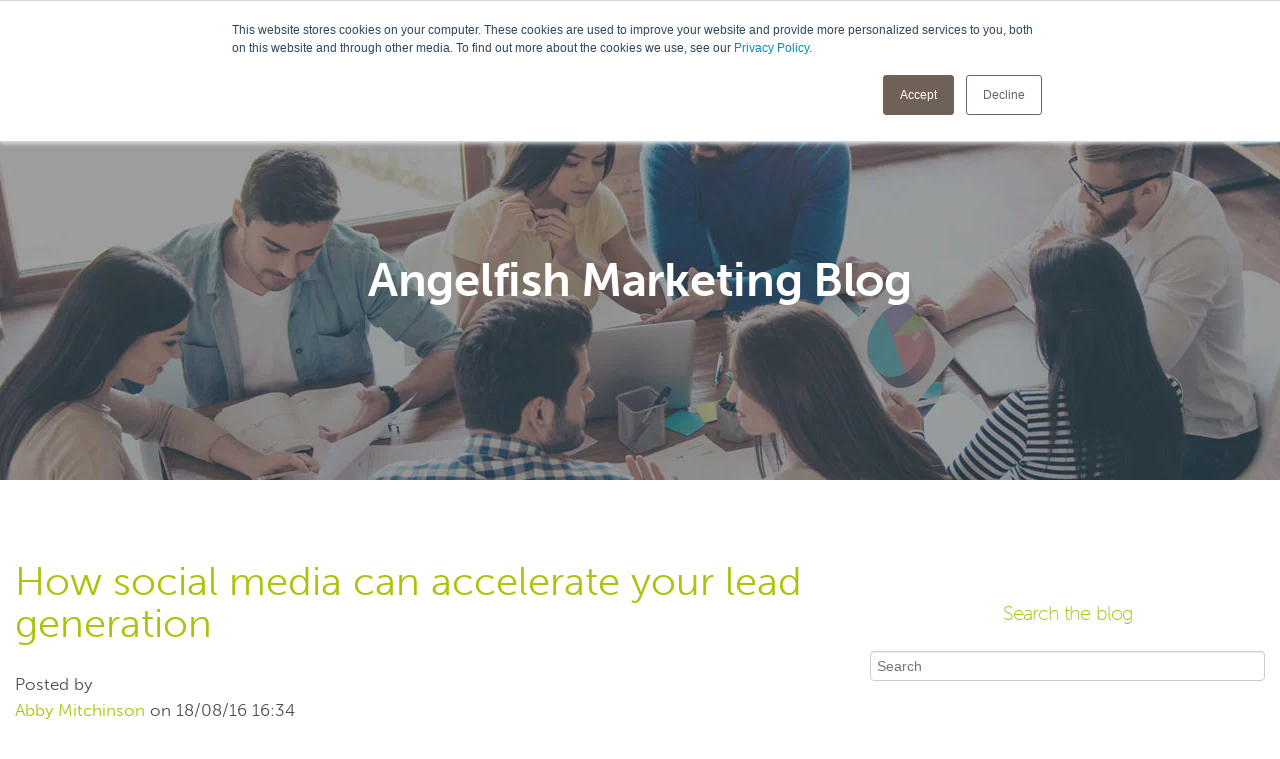

--- FILE ---
content_type: text/html; charset=UTF-8
request_url: https://info.angelfish-marketing.com/blog/how-social-media-can-accelerate-your-lead-generation
body_size: 14209
content:
<!doctype html><!--[if lt IE 7]> <html class="no-js lt-ie9 lt-ie8 lt-ie7" lang="en-gb" > <![endif]--><!--[if IE 7]>    <html class="no-js lt-ie9 lt-ie8" lang="en-gb" >        <![endif]--><!--[if IE 8]>    <html class="no-js lt-ie9" lang="en-gb" >               <![endif]--><!--[if gt IE 8]><!--><html class="no-js" lang="en-gb"><!--<![endif]--><head>
    <meta charset="utf-8">
    <meta http-equiv="X-UA-Compatible" content="IE=edge,chrome=1">
    <meta name="author" content="Abby Mitchinson">
    <meta name="description" content="How to use LinkedIn and social media management services to accelerate your lead generation? Check out our top tips...">
    <meta name="generator" content="HubSpot">
    <title>Accelerating Lead Generation with Social Media Strategies</title>
    <link rel="shortcut icon" href="https://info.angelfish-marketing.com/hubfs/angelfish-marketing-favicon-1.png">
    
<meta name="viewport" content="width=device-width, initial-scale=1">

    <script src="/hs/hsstatic/jquery-libs/static-1.1/jquery/jquery-1.7.1.js"></script>
<script>hsjQuery = window['jQuery'];</script>
    <meta property="og:description" content="How to use LinkedIn and social media management services to accelerate your lead generation? Check out our top tips...">
    <meta property="og:title" content="Accelerating Lead Generation with Social Media Strategies">
    <meta name="twitter:description" content="How to use LinkedIn and social media management services to accelerate your lead generation? Check out our top tips...">
    <meta name="twitter:title" content="Accelerating Lead Generation with Social Media Strategies">

    

    
    <style>
a.cta_button{-moz-box-sizing:content-box !important;-webkit-box-sizing:content-box !important;box-sizing:content-box !important;vertical-align:middle}.hs-breadcrumb-menu{list-style-type:none;margin:0px 0px 0px 0px;padding:0px 0px 0px 0px}.hs-breadcrumb-menu-item{float:left;padding:10px 0px 10px 10px}.hs-breadcrumb-menu-divider:before{content:'›';padding-left:10px}.hs-featured-image-link{border:0}.hs-featured-image{float:right;margin:0 0 20px 20px;max-width:50%}@media (max-width: 568px){.hs-featured-image{float:none;margin:0;width:100%;max-width:100%}}.hs-screen-reader-text{clip:rect(1px, 1px, 1px, 1px);height:1px;overflow:hidden;position:absolute !important;width:1px}
</style>

<link rel="stylesheet" href="https://info.angelfish-marketing.com/hubfs/hub_generated/module_assets/1/11054250115/1743366337713/module_Blog_Banner_-_AngelfishMarketing_July2019_Theme.min.css">
<link rel="stylesheet" href="/hs/hsstatic/BlogSocialSharingSupport/static-1.258/bundles/project.css">
<link rel="stylesheet" href="/hs/hsstatic/AsyncSupport/static-1.501/sass/comments_listing_asset.css">
<link rel="stylesheet" href="https://info.angelfish-marketing.com/hubfs/hub_generated/module_assets/1/15424026697/1743366349487/module_Custom_Site_Search_Input.min.css">
<link rel="stylesheet" href="/hs/hsstatic/AsyncSupport/static-1.501/sass/rss_post_listing.css">
<link rel="stylesheet" href="https://info.angelfish-marketing.com/hubfs/hub_generated/module_assets/1/101352184462/1743366484351/module_Related_Blog_Posts.min.css">

<style>
  #hs_cos_wrapper_module_167569373922337 button,
#hs_cos_wrapper_module_167569373922337 button:hover { color:#fff; }

#hs_cos_wrapper_module_167569373922337 .related-post-slider li button { border:2px solid; }

#hs_cos_wrapper_module_167569373922337 .related-post-slider .related-post-slider-prev,
#hs_cos_wrapper_module_167569373922337 .related-post-slider .related-post-slider-next { z-index:25 !important; }

#hs_cos_wrapper_module_167569373922337 .swiper {
  max-width:1240px;
  margin:0 auto 20px;
}

#hs_cos_wrapper_module_167569373922337 .swiper-pagination-bullet {
  background:transparent;
  border:3px solid #333;
  background:transparent;
  height:40px;
  width:40px;
  border-radius:0;
  padding-top:4px;
  opacity:1;
}

#hs_cos_wrapper_module_167569373922337 .swiper-pagination-bullet.swiper-pagination-bullet-active {
  border:3px solid #333;
  background:#333;
  height:40px;
  width:40px;
  border-radius:0;
  padding-top:4px;
  color:#fff;
}

</style>

<link rel="stylesheet" href="https://info.angelfish-marketing.com/hubfs/hub_generated/module_assets/1/11017478636/1743366336444/module_Back_to_Top_-_AngelfishMarketing_July2019_Theme.min.css">
<link rel="stylesheet" href="https://info.angelfish-marketing.com/hubfs/hub_generated/module_assets/1/11017095485/1743366335625/module_Footer-Social-Icons-AngelfishMarketing_July2019_Theme.min.css">
<!-- Editor Styles -->
<style id="hs_editor_style" type="text/css">
#hs_cos_wrapper_widget_33561483147 li.hs-menu-item a  { color: #464a4c !important }
#hs_cos_wrapper_widget_33561483147 li.hs-menu-item a:link  { color: #464a4c !important }
#hs_cos_wrapper_widget_33561483147 .hs-menu-wrapper > ul  { color: #464a4c !important; display: block !important }
#hs_cos_wrapper_widget_33561483147  p , #hs_cos_wrapper_widget_33561483147  li , #hs_cos_wrapper_widget_33561483147  span , #hs_cos_wrapper_widget_33561483147  label , #hs_cos_wrapper_widget_33561483147  h1 , #hs_cos_wrapper_widget_33561483147  h2 , #hs_cos_wrapper_widget_33561483147  h3 , #hs_cos_wrapper_widget_33561483147  h4 , #hs_cos_wrapper_widget_33561483147  h5 , #hs_cos_wrapper_widget_33561483147  h6  { color: #464a4c !important }
#hs_cos_wrapper_module_151811933987828  { color: #464a4c !important; display: block !important }
#hs_cos_wrapper_module_151811933987828  p , #hs_cos_wrapper_module_151811933987828  li , #hs_cos_wrapper_module_151811933987828  span , #hs_cos_wrapper_module_151811933987828  label , #hs_cos_wrapper_module_151811933987828  h1 , #hs_cos_wrapper_module_151811933987828  h2 , #hs_cos_wrapper_module_151811933987828  h3 , #hs_cos_wrapper_module_151811933987828  h4 , #hs_cos_wrapper_module_151811933987828  h5 , #hs_cos_wrapper_module_151811933987828  h6  { color: #464a4c !important }
</style>
    

    
<!--  Added by GoogleAnalytics integration -->
<script>
var _hsp = window._hsp = window._hsp || [];
_hsp.push(['addPrivacyConsentListener', function(consent) { if (consent.allowed || (consent.categories && consent.categories.analytics)) {
  (function(i,s,o,g,r,a,m){i['GoogleAnalyticsObject']=r;i[r]=i[r]||function(){
  (i[r].q=i[r].q||[]).push(arguments)},i[r].l=1*new Date();a=s.createElement(o),
  m=s.getElementsByTagName(o)[0];a.async=1;a.src=g;m.parentNode.insertBefore(a,m)
})(window,document,'script','//www.google-analytics.com/analytics.js','ga');
  ga('create','UA-131824711-1','auto');
  ga('send','pageview');
}}]);
</script>

<!-- /Added by GoogleAnalytics integration -->


<!-- Google Tag Manager -->
<script>(function(w,d,s,l,i){w[l]=w[l]||[];w[l].push({'gtm.start':
new Date().getTime(),event:'gtm.js'});var f=d.getElementsByTagName(s)[0],
j=d.createElement(s),dl=l!='dataLayer'?'&l='+l:'';j.async=true;j.src=
'https://www.googletagmanager.com/gtm.js?id='+i+dl;f.parentNode.insertBefore(j,f);
})(window,document,'script','dataLayer','GTM-5CW88CH');</script>
<!-- End Google Tag Manager -->
<!-- Global site tag (gtag.js) - Google Ads: 875871490 -->
<script async src="https://www.googletagmanager.com/gtag/js?id=AW-875871490"></script>
<script>
  window.dataLayer = window.dataLayer || [];
  function gtag(){dataLayer.push(arguments);}
  gtag('js', new Date());

  gtag('config', 'AW-875871490');
</script>

<!-- Global site tag (gtag.js) - Google Analytics -->
<script async src="https://www.googletagmanager.com/gtag/js?id=G-RX2EEP8DSP"></script>
<script>
  window.dataLayer = window.dataLayer || [];
  function gtag(){dataLayer.push(arguments);}
  gtag('js', new Date());

  gtag('config', 'G-RX2EEP8DSP');
</script>
<!-- Google Tag Manager -->
<script>(function(w,d,s,l,i){w[l]=w[l]||[];w[l].push({'gtm.start':
new Date().getTime(),event:'gtm.js'});var f=d.getElementsByTagName(s)[0],
j=d.createElement(s),dl=l!='dataLayer'?'&l='+l:'';j.async=true;j.src=
'https://www.googletagmanager.com/gtm.js?id='+i+dl;f.parentNode.insertBefore(j,f);
})(window,document,'script','dataLayer','GTM-M3CQTVW');</script>
<!-- End Google Tag Manager -->

<meta property="og:image" content="https://info.angelfish-marketing.com/hubfs/images.jpeg">
<meta property="og:image:width" content="5472">
<meta property="og:image:height" content="3648">
<meta property="og:image:alt" content="Hand holding up phone to take a photo to represent social media lead generation">
<meta name="twitter:image" content="https://info.angelfish-marketing.com/hubfs/images.jpeg">
<meta name="twitter:image:alt" content="Hand holding up phone to take a photo to represent social media lead generation">

<meta property="og:url" content="https://info.angelfish-marketing.com/blog/how-social-media-can-accelerate-your-lead-generation">
<meta name="twitter:card" content="summary_large_image">

<link rel="canonical" href="https://info.angelfish-marketing.com/blog/how-social-media-can-accelerate-your-lead-generation">
<meta name="google-site-verification" content="PoMuE6hpFb2jzXFipRnV7eAS-8hHAYpOoZTDetznBJM">
<meta property="og:type" content="article">
<link rel="alternate" type="application/rss+xml" href="https://info.angelfish-marketing.com/blog/rss.xml">
<meta name="twitter:domain" content="info.angelfish-marketing.com">
<script src="//platform.linkedin.com/in.js" type="text/javascript">
    lang: en_US
</script>

<meta http-equiv="content-language" content="en-gb">
<link rel="stylesheet" href="//7052064.fs1.hubspotusercontent-na1.net/hubfs/7052064/hub_generated/template_assets/DEFAULT_ASSET/1766173834078/template_layout.min.css">


<link rel="stylesheet" href="https://info.angelfish-marketing.com/hubfs/hub_generated/template_assets/1/11004245394/1743225384373/template_AngelfishMarketing_July2019-style.css">




</head>
<body class="blog   hs-content-id-4286792116 hs-blog-post hs-blog-id-3974173566" style="">
    <div class="header-container-wrapper">
    <div class="header-container container-fluid">

<div class="row-fluid-wrapper row-depth-1 row-number-1 ">
<div class="row-fluid ">
<div class="span12 widget-span widget-type-global_group " style="" data-widget-type="global_group" data-x="0" data-w="12">
<div class="" data-global-widget-path="generated_global_groups/11004245397.html"><div class="row-fluid-wrapper row-depth-1 row-number-1 ">
<div class="row-fluid ">
<div class="span12 widget-span widget-type-cell custom-header" style="" data-widget-type="cell" data-x="0" data-w="12">

<div class="row-fluid-wrapper row-depth-1 row-number-2 ">
<div class="row-fluid ">
<div class="span12 widget-span widget-type-cell page-center" style="" data-widget-type="cell" data-x="0" data-w="12">

<div class="row-fluid-wrapper row-depth-1 row-number-3 ">
<div class="row-fluid ">
<div class="span3 widget-span widget-type-custom_widget custom-logo" style="" data-widget-type="custom_widget" data-x="0" data-w="3">
<div id="hs_cos_wrapper_module_1562309106777135" class="hs_cos_wrapper hs_cos_wrapper_widget hs_cos_wrapper_type_module widget-type-rich_text" style="" data-hs-cos-general-type="widget" data-hs-cos-type="module"><span id="hs_cos_wrapper_module_1562309106777135_" class="hs_cos_wrapper hs_cos_wrapper_widget hs_cos_wrapper_type_rich_text" style="" data-hs-cos-general-type="widget" data-hs-cos-type="rich_text"><a itemprop="url" href="https://www.angelfish-marketing.com/" rel=" noopener"> <img src="https://info.angelfish-marketing.com/hs-fs/hubfs/AngelfishMarketing_July2019%20Theme/images/afm-logo.png?width=360&amp;name=afm-logo.png" alt="afm-logo" width="360" style="width: 360px;" srcset="https://info.angelfish-marketing.com/hs-fs/hubfs/AngelfishMarketing_July2019%20Theme/images/afm-logo.png?width=180&amp;name=afm-logo.png 180w, https://info.angelfish-marketing.com/hs-fs/hubfs/AngelfishMarketing_July2019%20Theme/images/afm-logo.png?width=360&amp;name=afm-logo.png 360w, https://info.angelfish-marketing.com/hs-fs/hubfs/AngelfishMarketing_July2019%20Theme/images/afm-logo.png?width=540&amp;name=afm-logo.png 540w, https://info.angelfish-marketing.com/hs-fs/hubfs/AngelfishMarketing_July2019%20Theme/images/afm-logo.png?width=720&amp;name=afm-logo.png 720w, https://info.angelfish-marketing.com/hs-fs/hubfs/AngelfishMarketing_July2019%20Theme/images/afm-logo.png?width=900&amp;name=afm-logo.png 900w, https://info.angelfish-marketing.com/hs-fs/hubfs/AngelfishMarketing_July2019%20Theme/images/afm-logo.png?width=1080&amp;name=afm-logo.png 1080w" sizes="(max-width: 360px) 100vw, 360px"></a></span></div>

</div><!--end widget-span -->
<div class="span9 widget-span widget-type-custom_widget custom-menu-primary" style="" data-widget-type="custom_widget" data-x="3" data-w="9">
<div id="hs_cos_wrapper_module_151811933987828" class="hs_cos_wrapper hs_cos_wrapper_widget hs_cos_wrapper_type_module widget-type-menu" style="" data-hs-cos-general-type="widget" data-hs-cos-type="module">
<span id="hs_cos_wrapper_module_151811933987828_" class="hs_cos_wrapper hs_cos_wrapper_widget hs_cos_wrapper_type_menu" style="" data-hs-cos-general-type="widget" data-hs-cos-type="menu"><div id="hs_menu_wrapper_module_151811933987828_" class="hs-menu-wrapper active-branch flyouts hs-menu-flow-horizontal" role="navigation" data-sitemap-name="default" data-menu-id="33561483147" aria-label="Navigation Menu">
 <ul role="menu">
  <li class="hs-menu-item hs-menu-depth-1 hs-item-has-children" role="none"><a href="https://www.angelfish-marketing.com/services" aria-haspopup="true" aria-expanded="false" role="menuitem">What We Do</a>
   <ul role="menu" class="hs-menu-children-wrapper">
    <li class="hs-menu-item hs-menu-depth-2 hs-item-has-children" role="none"><a href="https://www.angelfish-marketing.com/content-marketing" role="menuitem">Content Marketing</a>
     <ul role="menu" class="hs-menu-children-wrapper">
      <li class="hs-menu-item hs-menu-depth-3" role="none"><a href="https://www.angelfish-marketing.com/content-marketing" role="menuitem">Content Marketing</a></li>
      <li class="hs-menu-item hs-menu-depth-3" role="none"><a href="https://www.angelfish-marketing.com/hybrid-ai-content" role="menuitem">Hybrid AI Content</a></li>
     </ul></li>
    <li class="hs-menu-item hs-menu-depth-2 hs-item-has-children" role="none"><a href="https://www.angelfish-marketing.com/seo-solutions" role="menuitem">SEO</a>
     <ul role="menu" class="hs-menu-children-wrapper">
      <li class="hs-menu-item hs-menu-depth-3" role="none"><a href="https://www.angelfish-marketing.com/ai-seo-agency" role="menuitem">AI SEO</a></li>
      <li class="hs-menu-item hs-menu-depth-3" role="none"><a href="https://www.angelfish-marketing.com/seo-solutions" role="menuitem">SEO Services</a></li>
      <li class="hs-menu-item hs-menu-depth-3" role="none"><a href="https://www.angelfish-marketing.com/technical-seo-marketing-solutions" role="menuitem">Technical SEO</a></li>
      <li class="hs-menu-item hs-menu-depth-3" role="none"><a href="https://www.angelfish-marketing.com/link-building-seo-services" role="menuitem">Link Building </a></li>
     </ul></li>
    <li class="hs-menu-item hs-menu-depth-2" role="none"><a href="https://www.angelfish-marketing.com/ppc" role="menuitem">PPC</a></li>
    <li class="hs-menu-item hs-menu-depth-2 hs-item-has-children" role="none"><a href="https://www.angelfish-marketing.com/services/paid-social" role="menuitem">Paid Social</a>
     <ul role="menu" class="hs-menu-children-wrapper">
      <li class="hs-menu-item hs-menu-depth-3" role="none"><a href="https://www.angelfish-marketing.com/services/paid-social" role="menuitem">Paid Social</a></li>
      <li class="hs-menu-item hs-menu-depth-3" role="none"><a href="https://www.angelfish-marketing.com/linkedin-advertising-b2b" role="menuitem">LinkedIn for B2B</a></li>
      <li class="hs-menu-item hs-menu-depth-3" role="none"><a href="https://www.angelfish-marketing.com/linkedin-for-recruitment-agencies" role="menuitem">LinkedIn for Recruitment Agencies</a></li>
     </ul></li>
    <li class="hs-menu-item hs-menu-depth-2 hs-item-has-children" role="none"><a href="https://www.angelfish-marketing.com/inbound-marketing-services" role="menuitem">Inbound</a>
     <ul role="menu" class="hs-menu-children-wrapper">
      <li class="hs-menu-item hs-menu-depth-3" role="none"><a href="https://www.angelfish-marketing.com/inbound-marketing-services" role="menuitem">Inbound Marketing</a></li>
      <li class="hs-menu-item hs-menu-depth-3" role="none"><a href="https://www.angelfish-marketing.com/about-us/hubspot-partner-agency" role="menuitem">HubSpot Diamond Partner Agency</a></li>
      <li class="hs-menu-item hs-menu-depth-3" role="none"><a href="https://www.angelfish-marketing.com/hubspot-training-consulting" role="menuitem">HubSpot Training &amp; Consulting</a></li>
      <li class="hs-menu-item hs-menu-depth-3" role="none"><a href="https://info.angelfish-marketing.com/hubspot-onboarding-agency-uk" role="menuitem">HubSpot Onboarding</a></li>
      <li class="hs-menu-item hs-menu-depth-3" role="none"><a href="https://info.angelfish-marketing.com/free-hubspot-audit" role="menuitem">HubSpot Audit</a></li>
     </ul></li>
   </ul></li>
  <li class="hs-menu-item hs-menu-depth-1 hs-item-has-children" role="none"><a href="https://www.angelfish-marketing.com/our-experience" aria-haspopup="true" aria-expanded="false" role="menuitem">Our Experience</a>
   <ul role="menu" class="hs-menu-children-wrapper">
    <li class="hs-menu-item hs-menu-depth-2" role="none"><a href="https://www.angelfish-marketing.com/our-experience" role="menuitem">B2B</a></li>
    <li class="hs-menu-item hs-menu-depth-2 hs-item-has-children" role="none"><a href="https://www.angelfish-marketing.com/marketing-for-recruitment-agencies" role="menuitem">Recruitment</a>
     <ul role="menu" class="hs-menu-children-wrapper">
      <li class="hs-menu-item hs-menu-depth-3" role="none"><a href="https://www.angelfish-marketing.com/marketing-for-recruitment-agencies" role="menuitem">Recruitment Marketing</a></li>
      <li class="hs-menu-item hs-menu-depth-3" role="none"><a href="https://www.angelfish-marketing.com/inbound-marketing-for-recruitment" role="menuitem">Inbound Methodology for Recruitment</a></li>
     </ul></li>
    <li class="hs-menu-item hs-menu-depth-2" role="none"><a href="https://www.angelfish-marketing.com/saas-marketing" role="menuitem">SaaS</a></li>
   </ul></li>
  <li class="hs-menu-item hs-menu-depth-1 hs-item-has-children" role="none"><a href="https://www.angelfish-marketing.com/about-us" aria-haspopup="true" aria-expanded="false" role="menuitem">About Us</a>
   <ul role="menu" class="hs-menu-children-wrapper">
    <li class="hs-menu-item hs-menu-depth-2" role="none"><a href="https://www.angelfish-marketing.com/about-us/meet-the-angelfish-team" role="menuitem">Meet the Team</a></li>
    <li class="hs-menu-item hs-menu-depth-2" role="none"><a href="https://www.angelfish-marketing.com/find-us" role="menuitem">Our HQ</a></li>
   </ul></li>
  <li class="hs-menu-item hs-menu-depth-1 hs-item-has-children" role="none"><a href="https://www.angelfish-marketing.com/testimonials" aria-haspopup="true" aria-expanded="false" role="menuitem">Customer Success Stories</a>
   <ul role="menu" class="hs-menu-children-wrapper">
    <li class="hs-menu-item hs-menu-depth-2 hs-item-has-children" role="none"><a href="https://www.angelfish-marketing.com/testimonials" role="menuitem">What Our Clients Say About Us</a>
     <ul role="menu" class="hs-menu-children-wrapper">
      <li class="hs-menu-item hs-menu-depth-3" role="none"><a href="https://info.angelfish-marketing.com/blog/recruitment-agency-marketing-plan" role="menuitem">Recruitment Agency</a></li>
      <li class="hs-menu-item hs-menu-depth-3" role="none"><a href="https://info.angelfish-marketing.com/blog/see-how-we-helped-a-recruitment-agency-generate-a-4000-increase-in-lead-generation" role="menuitem">Defence Recruitment</a></li>
      <li class="hs-menu-item hs-menu-depth-3" role="none"><a href="https://info.angelfish-marketing.com/blog/oil-and-gas-recruitment-marketing" role="menuitem">Oil &amp; Gas Recruitment</a></li>
      <li class="hs-menu-item hs-menu-depth-3" role="none"><a href="https://info.angelfish-marketing.com/blog/b2b-saas-seo-success" role="menuitem">B2B SaaS</a></li>
      <li class="hs-menu-item hs-menu-depth-3" role="none"><a href="https://info.angelfish-marketing.com/blog/b2b-tech-success-how-our-slick-seo-strategy-achieved-an-incredible-227-rise-in-organic-traffic" role="menuitem">B2B Tech</a></li>
      <li class="hs-menu-item hs-menu-depth-3" role="none"><a href="https://info.angelfish-marketing.com/blog/care-recruitment-marketing-agency" role="menuitem">Care Recruitment</a></li>
      <li class="hs-menu-item hs-menu-depth-3" role="none"><a href="https://info.angelfish-marketing.com/blog/ai-seo-success-for-a-user-research-client" role="menuitem">User Research</a></li>
      <li class="hs-menu-item hs-menu-depth-3" role="none"><a href="https://info.angelfish-marketing.com/blog/total-visibility-across-google-and-ai-search" role="menuitem">Insolvency and Finance</a></li>
      <li class="hs-menu-item hs-menu-depth-3" role="none"><a href="https://www.angelfish-marketing.com/testimonials" role="menuitem">Testimonials</a></li>
     </ul></li>
   </ul></li>
  <li class="hs-menu-item hs-menu-depth-1 hs-item-has-children" role="none"><a href="javascript:;" aria-haspopup="true" aria-expanded="false" role="menuitem">Knowledge Hub</a>
   <ul role="menu" class="hs-menu-children-wrapper">
    <li class="hs-menu-item hs-menu-depth-2" role="none"><a href="https://info.angelfish-marketing.com/blog" role="menuitem">Blog</a></li>
    <li class="hs-menu-item hs-menu-depth-2" role="none"><a href="https://www.angelfish-marketing.com/resources" role="menuitem">Resources</a></li>
   </ul></li>
  <li class="hs-menu-item hs-menu-depth-1 hs-item-has-children" role="none"><a href="javascript:;" aria-haspopup="true" aria-expanded="false" role="menuitem">Let’s Talk</a>
   <ul role="menu" class="hs-menu-children-wrapper">
    <li class="hs-menu-item hs-menu-depth-2" role="none"><a href="https://info.angelfish-marketing.com/free-inbound-marketing-consultation" role="menuitem">Free Consultation</a></li>
    <li class="hs-menu-item hs-menu-depth-2" role="none"><a href="https://info.angelfish-marketing.com/contact-us-inbound-marketing" role="menuitem">Contact Us</a></li>
   </ul></li>
 </ul>
</div></span></div>

</div><!--end widget-span -->
</div><!--end row-->
</div><!--end row-wrapper -->

</div><!--end widget-span -->
</div><!--end row-->
</div><!--end row-wrapper -->

</div><!--end widget-span -->
</div><!--end row-->
</div><!--end row-wrapper -->
</div>
</div><!--end widget-span -->
</div><!--end row-->
</div><!--end row-wrapper -->

<div class="row-fluid-wrapper row-depth-1 row-number-2 ">
<div class="row-fluid ">
<div class="span12 widget-span widget-type-cell " style="" data-widget-type="cell" data-x="0" data-w="12">

<div class="row-fluid-wrapper row-depth-1 row-number-3 ">
<div class="row-fluid ">
<div class="span12 widget-span widget-type-custom_widget " style="" data-widget-type="custom_widget" data-x="0" data-w="12">
<div id="hs_cos_wrapper_module_1562579478275872" class="hs_cos_wrapper hs_cos_wrapper_widget hs_cos_wrapper_type_module" style="" data-hs-cos-general-type="widget" data-hs-cos-type="module"><div class="simple-banner" style="background-image: url('https://info.angelfish-marketing.com/hubfs/AngelfishMarketing_July2019%20Theme/images/fg-2.jpg');">
  <div class="page-center">
  <div class="banner-content-wrapper">
  <div class="banner-content">
    
       <h2>Angelfish Marketing Blog</h2>
    
  </div>
    </div>
    </div>
</div></div>

</div><!--end widget-span -->
</div><!--end row-->
</div><!--end row-wrapper -->

</div><!--end widget-span -->
</div><!--end row-->
</div><!--end row-wrapper -->

    </div><!--end header -->
</div><!--end header wrapper -->

<div class="body-container-wrapper">
    <div class="body-container container-fluid">

<div class="row-fluid-wrapper row-depth-1 row-number-1 ">
<div class="row-fluid ">
<div class="span12 widget-span widget-type-cell page-center content-wrapper" style="" data-widget-type="cell" data-x="0" data-w="12">

<div class="row-fluid-wrapper row-depth-1 row-number-2 ">
<div class="row-fluid ">
<div class="span8 widget-span widget-type-cell blog-content" style="" data-widget-type="cell" data-x="0" data-w="8">

<div class="row-fluid-wrapper row-depth-1 row-number-3 ">
<div class="row-fluid ">
<div class="span12 widget-span widget-type-custom_widget " style="" data-widget-type="custom_widget" data-x="0" data-w="12">
<div id="hs_cos_wrapper_module_1523032069834331" class="hs_cos_wrapper hs_cos_wrapper_widget hs_cos_wrapper_type_module widget-type-blog_content" style="" data-hs-cos-general-type="widget" data-hs-cos-type="module">
    <div class="blog-section">
<div class="blog-post-wrapper cell-wrapper">
<div class="blog-section">
<div class="blog-post-wrapper cell-wrapper">
<div class="section post-header">
<h1><span id="hs_cos_wrapper_name" class="hs_cos_wrapper hs_cos_wrapper_meta_field hs_cos_wrapper_type_text" style="" data-hs-cos-general-type="meta_field" data-hs-cos-type="text">How social media can accelerate your lead generation</span></h1>
<div id="hubspot-author_data" class="hubspot-editable" data-hubspot-form-id="author_data" data-hubspot-name="Blog Author">
<span class="hs-author-label">Posted by</span>
<a class="author-link" href="https://info.angelfish-marketing.com/blog/author/abby-mitchinson">Abby Mitchinson</a> on 18/08/16 16:34
<div class="hs-author-avatar"> <img src="https://info.angelfish-marketing.com/hubfs/Content%20-%20CTAs/Abby.png" alt="Abby Mitchinson" loading="lazy"> </div> 
</div>
</div>
<span id="hs_cos_wrapper_blog_social_sharing" class="hs_cos_wrapper hs_cos_wrapper_widget hs_cos_wrapper_type_blog_social_sharing" style="" data-hs-cos-general-type="widget" data-hs-cos-type="blog_social_sharing">
<div class="hs-blog-social-share">
<ul class="hs-blog-social-share-list">
<li class="hs-blog-social-share-item hs-blog-social-share-item-twitter">
<!-- Twitter social share -->
<a href="https://twitter.com/share" class="twitter-share-button" data-lang="en" data-url="https://info.angelfish-marketing.com/blog/how-social-media-can-accelerate-your-lead-generation" data-size="medium" data-text="Accelerating Lead Generation with Social Media Strategies">Tweet</a>
</li>
<li class="hs-blog-social-share-item hs-blog-social-share-item-linkedin">
<!-- LinkedIn social share -->
<script type="IN/Share" data-url="https://info.angelfish-marketing.com/blog/how-social-media-can-accelerate-your-lead-generation" data-showzero="true" data-counter="right"></script>
</li>
<li class="hs-blog-social-share-item hs-blog-social-share-item-facebook">
<!-- Facebook share -->
<div class="fb-share-button" data-href="https://info.angelfish-marketing.com/blog/how-social-media-can-accelerate-your-lead-generation" data-layout="button_count"></div>
</li>
</ul>
</div>
</span>
<div class="section post-body">
<span id="hs_cos_wrapper_post_body" class="hs_cos_wrapper hs_cos_wrapper_meta_field hs_cos_wrapper_type_rich_text" style="" data-hs-cos-general-type="meta_field" data-hs-cos-type="rich_text"><p>It’s easy to get overwhelmed by all the <a href="https://www.angelfish-marketing.com/social-media" rel="noopener">social media management</a>&nbsp;options out there – Facebook, Twitter, Instagram, YouTube, and I’m sure you’ve heard about the popular mobile app, Snapchat. However, as a B2B marketer, there’s one social network you should be focusing on: LinkedIn. According to the 2015 <a href="http://www.socialmediaexaminer.com/report/">Social Media Marketing Report</a>, LinkedIn is the most important tool for B2B marketers. It’s a great way to make connections, establish thought leadership, and most importantly, generate leads.</p> 
<h2>Here’s how you can use social media, in particular, LinkedIn to accelerate lead generation:</h2> 
<!--more--> 
<h3>Create relevant content</h3> 
<p>Before you send your content out into the world, you need to make sure that it is both relevant and informative. Whether it’s a blog or an eBook, readers should walk away with the information that urged them to read the material in the first place. Don’t be afraid to spice things up every now and then, sticking to the same old format can get pretty boring. So instead of just blogging, incorporate some slideshares, videos, images, and presentations. <a href="https://prezi.com/">Prezi</a> is quite a fun way of creating presentations. Also, if you combine your content with sponsored posts, more people will see it, which means there’s a higher chance of lead generation.</p> 
<p><img src="https://info.angelfish-marketing.com/hs-fs/hubfs/images.jpeg?width=750&amp;name=images.jpeg" alt="Social Media Management" width="750" title="Social Media Management" caption="false" data-constrained="true" style="width: 750px;" srcset="https://info.angelfish-marketing.com/hs-fs/hubfs/images.jpeg?width=375&amp;name=images.jpeg 375w, https://info.angelfish-marketing.com/hs-fs/hubfs/images.jpeg?width=750&amp;name=images.jpeg 750w, https://info.angelfish-marketing.com/hs-fs/hubfs/images.jpeg?width=1125&amp;name=images.jpeg 1125w, https://info.angelfish-marketing.com/hs-fs/hubfs/images.jpeg?width=1500&amp;name=images.jpeg 1500w, https://info.angelfish-marketing.com/hs-fs/hubfs/images.jpeg?width=1875&amp;name=images.jpeg 1875w, https://info.angelfish-marketing.com/hs-fs/hubfs/images.jpeg?width=2250&amp;name=images.jpeg 2250w" sizes="(max-width: 750px) 100vw, 750px"></p> 
<h3 style="font-weight: normal;">Optimise your profile</h3> 
<p>Your LinkedIn page needs to show your prospects what you do, and what you can do for them. <a href="https://www.linkedin.com/company/angelfish-marketing" target="_blank" rel="noopener">LinkedIn</a> is like an ongoing virtual networking event – so make sure your profile is as optimised as possible. First of all, you need a professional looking profile picture. No one is going to take you seriously without one. Also, make sure to provide your real name. LinkedIn isn’t really a place for nicknames, so maybe save ‘Daniel <em>Danger</em> Smith’, or ‘Danny Boy’ for your personal Facebook account. The main thing prospects are going to be looking for is to see whether you’re legitimate or not, so make sure to fill everything out, including your past jobs and accomplishments.</p> 
<p>Be sure to include keywords that you want to be found for within your profile. This will help people who searching for experts within your area as you will be shown within the search results.</p> 
<h3 style="font-weight: normal;">Connect with potential prospects</h3> 
<p>It’s fairly easy to connect with people on LinkedIn. The question is, how do you find potential leads in a sea of over 400 million users? It’s simple. LinkedIn’s powerful search engine will help you narrow down the results. All you have to do is profile the common traits of the type of prospect you’re looking for, and use the search engine to find people and companies that fit the demographic. Once you’ve built up an audience, the ‘People You May Know’ section can be a prospect goldmine, as it recommends similar connections.</p> 
<p><img src="https://info.angelfish-marketing.com/hs-fs/hubfs/women_on_laptop.jpg?width=750&amp;name=women_on_laptop.jpg" alt="Social Media Management" width="750" title="Social Media Management" caption="false" data-constrained="true" style="width: 750px;" srcset="https://info.angelfish-marketing.com/hs-fs/hubfs/women_on_laptop.jpg?width=375&amp;name=women_on_laptop.jpg 375w, https://info.angelfish-marketing.com/hs-fs/hubfs/women_on_laptop.jpg?width=750&amp;name=women_on_laptop.jpg 750w, https://info.angelfish-marketing.com/hs-fs/hubfs/women_on_laptop.jpg?width=1125&amp;name=women_on_laptop.jpg 1125w, https://info.angelfish-marketing.com/hs-fs/hubfs/women_on_laptop.jpg?width=1500&amp;name=women_on_laptop.jpg 1500w, https://info.angelfish-marketing.com/hs-fs/hubfs/women_on_laptop.jpg?width=1875&amp;name=women_on_laptop.jpg 1875w, https://info.angelfish-marketing.com/hs-fs/hubfs/women_on_laptop.jpg?width=2250&amp;name=women_on_laptop.jpg 2250w" sizes="(max-width: 750px) 100vw, 750px"></p> 
<h3 style="font-weight: normal;">Use InMail and Sales Navigator</h3> 
<p>The InMail feature on LinkedIn allows you to send messages to people you’re not connected to. It helps you contact potential prospects when you can’t find any of their contact information online. If your message is accepted, you'll receive a message in your LinkedIn Inbox with the other party's name and email address, and you can communicate further. Sales Navigator is a tool with an algorithm that gives you lead recommendations that are tailored to your interests. You can also use it to easily save and research leads, and create a sales lead list.</p> 
<h3 style="font-weight: normal;">Join groups</h3> 
<p>Tapping into the power of discussion groups is the best way to cultivate relationships and generate leads. Prospects are more likely to post questions and needs in a group, which gives B2B marketers an opportunity to identify new leads, and create in-depth content to answer their questions. You’re also able to post discussions and participate in other users’ threads. Furthermore, the group allows you to see who the top contributors are, and whether or not any of your contacts are also members.</p> 
<p><a href="https://www.angelfish-marketing.com/social-media" rel="noopener">Social media</a>&nbsp;and content should be shared by your entire team – so getting your team members to use LinkedIn is a great step in social media management. Sharing more of your company's content means more visits, engagement, and link-sharing from others in your network, which essentially results in generating more leads.</p> 
<p>At Angelfish Marketing, we pride ourselves in offering exceptional <a href="https://www.angelfish-marketing.com/social-media" rel="noopener">social media management services</a> that help you to reach the right prospects, on the right platforms. Want to know more about generating leads through social media? Download our step-by-step guide on how to leverage social media for B2B lead generation.&nbsp;</p> 
<p><!--HubSpot Call-to-Action Code --><span class="hs-cta-wrapper" id="hs-cta-wrapper-01056189-ddfc-4ac3-b00f-f3ef25974a98"><span class="hs-cta-node hs-cta-01056189-ddfc-4ac3-b00f-f3ef25974a98" id="hs-cta-01056189-ddfc-4ac3-b00f-f3ef25974a98"><!--[if lte IE 8]><div id="hs-cta-ie-element"></div><![endif]--><a href="https://cta-redirect.hubspot.com/cta/redirect/2010055/01056189-ddfc-4ac3-b00f-f3ef25974a98" target="_blank" rel="noopener"><img class="hs-cta-img" id="hs-cta-img-01056189-ddfc-4ac3-b00f-f3ef25974a98" style="border-width:0px;margin: 0 auto; display: block; margin-top: 20px; margin-bottom: 20px" src="https://no-cache.hubspot.com/cta/default/2010055/01056189-ddfc-4ac3-b00f-f3ef25974a98.png" alt="b2b social media" align="middle"></a></span><script charset="utf-8" src="/hs/cta/cta/current.js"></script><script type="text/javascript"> hbspt.cta._relativeUrls=true;hbspt.cta.load(2010055, '01056189-ddfc-4ac3-b00f-f3ef25974a98', {"useNewLoader":"true","region":"na1"}); </script></span><!-- end HubSpot Call-to-Action Code --></p> 
<p>&nbsp;</p> 
<p>If you'd like some help getting your social media up and running or you need some fresh content ideas, why not make use of our <a href="https://www.angelfish-marketing.com/social-media" rel="noopener">social media management services</a>. Get in touch with our experts now for a <a href="/free-inbound-marketing-consultation" target="_blank" rel="noopener">free initial consultation</a>.&nbsp;</p></span>
</div>
<p id="hubspot-topic_data"> Topics:
<a class="topic-link" href="https://info.angelfish-marketing.com/blog/topic/automation">Automation</a>,
<a class="topic-link" href="https://info.angelfish-marketing.com/blog/topic/social-media">Social Media</a>
</p>
</div>
</div>
<!-- Optional: Blog Author Bio Box -->
</div>
</div>
</div>

</div><!--end widget-span -->
</div><!--end row-->
</div><!--end row-wrapper -->

<div class="row-fluid-wrapper row-depth-1 row-number-4 ">
<div class="row-fluid ">
<div class="span12 widget-span widget-type-custom_widget " style="" data-widget-type="custom_widget" data-x="0" data-w="12">
<div id="hs_cos_wrapper_module_1523032063950328" class="hs_cos_wrapper hs_cos_wrapper_widget hs_cos_wrapper_type_module widget-type-blog_comments" style="" data-hs-cos-general-type="widget" data-hs-cos-type="module"><span id="hs_cos_wrapper_module_1523032063950328_blog_comments" class="hs_cos_wrapper hs_cos_wrapper_widget hs_cos_wrapper_type_blog_comments" style="" data-hs-cos-general-type="widget" data-hs-cos-type="blog_comments">
<div class="section post-footer">
    <div id="comments-listing" class="new-comments"></div>
    
</div>

</span></div>

</div><!--end widget-span -->
</div><!--end row-->
</div><!--end row-wrapper -->

</div><!--end widget-span -->
<div class="span4 widget-span widget-type-cell " style="" data-widget-type="cell" data-x="8" data-w="4">

<div class="row-fluid-wrapper row-depth-1 row-number-5 ">
<div class="row-fluid ">
<div class="span12 widget-span widget-type-cell " style="" data-widget-type="cell" data-x="0" data-w="12">

<div class="row-fluid-wrapper row-depth-1 row-number-6 ">
<div class="row-fluid ">
<div class="span12 widget-span widget-type-cell blog-sidebar" style="" data-widget-type="cell" data-x="0" data-w="12">

<div class="row-fluid-wrapper row-depth-2 row-number-1 ">
<div class="row-fluid ">
<div class="span12 widget-span widget-type-cell " style="" data-widget-type="cell" data-x="0" data-w="12">

<div class="row-fluid-wrapper row-depth-2 row-number-2 ">
<div class="row-fluid ">
<div class="span12 widget-span widget-type-custom_widget " style="" data-widget-type="custom_widget" data-x="0" data-w="12">
<div id="hs_cos_wrapper_module_1570021982942119" class="hs_cos_wrapper hs_cos_wrapper_widget hs_cos_wrapper_type_module" style="" data-hs-cos-general-type="widget" data-hs-cos-type="module">

<div class="hs-search-field"> 
    <h3 class="form-title">Search the blog</h3>
    <div class="hs-search-field__bar"> 
      <form action="/hs-search-results">
        
        <input type="text" class="hs-search-field__input" name="term" autocomplete="off" aria-label="Search" placeholder="Search">
        
        
          <input type="hidden" name="type" value="SITE_PAGE">
        
        
        
          <input type="hidden" name="type" value="BLOG_POST">
          <input type="hidden" name="type" value="LISTING_PAGE">
        
        

        
      </form>
    </div>
    <ul class="hs-search-field__suggestions"></ul>
</div></div>

   </div><!--end widget-span -->
    </div><!--end row-->
</div><!--end row-wrapper -->

<div class="row-fluid-wrapper row-depth-2 row-number-3 ">
<div class="row-fluid ">
<div class="span12 widget-span widget-type-custom_widget " style="" data-widget-type="custom_widget" data-x="0" data-w="12">
<div id="hs_cos_wrapper_module_1523032048436323" class="hs_cos_wrapper hs_cos_wrapper_widget hs_cos_wrapper_type_module widget-type-blog_subscribe" style="" data-hs-cos-general-type="widget" data-hs-cos-type="module">


<span id="hs_cos_wrapper_module_1523032048436323_blog_subscribe" class="hs_cos_wrapper hs_cos_wrapper_widget hs_cos_wrapper_type_blog_subscribe" style="" data-hs-cos-general-type="widget" data-hs-cos-type="blog_subscribe"><h3 id="hs_cos_wrapper_module_1523032048436323_blog_subscribe_title" class="hs_cos_wrapper form-title" data-hs-cos-general-type="widget_field" data-hs-cos-type="text">Subscribe here!</h3>

<div id="hs_form_target_module_1523032048436323_blog_subscribe_1425"></div>



</span></div>

   </div><!--end widget-span -->
    </div><!--end row-->
</div><!--end row-wrapper -->

</div><!--end widget-span -->
</div><!--end row-->
</div><!--end row-wrapper -->

<div class="row-fluid-wrapper row-depth-2 row-number-4 ">
<div class="row-fluid ">
<div class="span12 widget-span widget-type-custom_widget " style="" data-widget-type="custom_widget" data-x="0" data-w="12">
<div id="hs_cos_wrapper_module_1523032037008319" class="hs_cos_wrapper hs_cos_wrapper_widget hs_cos_wrapper_type_module widget-type-post_listing" style="" data-hs-cos-general-type="widget" data-hs-cos-type="module">
  


<span id="hs_cos_wrapper_module_1523032037008319_" class="hs_cos_wrapper hs_cos_wrapper_widget hs_cos_wrapper_type_post_listing" style="" data-hs-cos-general-type="widget" data-hs-cos-type="post_listing"><div class="block">
  <h3>Recent Posts</h3>
  <div class="widget-module">
    <ul class="hs-hash-269187562-1766335411203">
    </ul>
  </div>
</div>
</span></div>

</div><!--end widget-span -->
</div><!--end row-->
</div><!--end row-wrapper -->

<div class="row-fluid-wrapper row-depth-2 row-number-5 ">
<div class="row-fluid ">
<div class="span12 widget-span widget-type-custom_widget " style="" data-widget-type="custom_widget" data-x="0" data-w="12">
<div id="hs_cos_wrapper_module_1523032024362314" class="hs_cos_wrapper hs_cos_wrapper_widget hs_cos_wrapper_type_module widget-type-post_filter" style="" data-hs-cos-general-type="widget" data-hs-cos-type="module">


  



  




<span id="hs_cos_wrapper_module_1523032024362314_" class="hs_cos_wrapper hs_cos_wrapper_widget hs_cos_wrapper_type_post_filter" style="" data-hs-cos-general-type="widget" data-hs-cos-type="post_filter"><div class="block">
  <h3>Posts by tag</h3>
  <div class="widget-module">
    <ul>
      
        <li>
          <a href="https://info.angelfish-marketing.com/blog/topic/seo">SEO <span class="filter-link-count" dir="ltr">(57)</span></a>
        </li>
      
        <li>
          <a href="https://info.angelfish-marketing.com/blog/topic/content-marketing">Content Marketing <span class="filter-link-count" dir="ltr">(43)</span></a>
        </li>
      
        <li>
          <a href="https://info.angelfish-marketing.com/blog/topic/inbound-marketing">Inbound Marketing <span class="filter-link-count" dir="ltr">(39)</span></a>
        </li>
      
        <li>
          <a href="https://info.angelfish-marketing.com/blog/topic/ai">AI <span class="filter-link-count" dir="ltr">(25)</span></a>
        </li>
      
        <li>
          <a href="https://info.angelfish-marketing.com/blog/topic/how-to">How To? <span class="filter-link-count" dir="ltr">(23)</span></a>
        </li>
      
        <li style="display:none;">
          <a href="https://info.angelfish-marketing.com/blog/topic/digital-marketing">Digital Marketing <span class="filter-link-count" dir="ltr">(20)</span></a>
        </li>
      
        <li style="display:none;">
          <a href="https://info.angelfish-marketing.com/blog/topic/recruitment-agencies">Recruitment Agencies <span class="filter-link-count" dir="ltr">(16)</span></a>
        </li>
      
        <li style="display:none;">
          <a href="https://info.angelfish-marketing.com/blog/topic/b2b">B2B <span class="filter-link-count" dir="ltr">(8)</span></a>
        </li>
      
        <li style="display:none;">
          <a href="https://info.angelfish-marketing.com/blog/topic/website-design">Website Design <span class="filter-link-count" dir="ltr">(7)</span></a>
        </li>
      
        <li style="display:none;">
          <a href="https://info.angelfish-marketing.com/blog/topic/automation">Automation <span class="filter-link-count" dir="ltr">(6)</span></a>
        </li>
      
        <li style="display:none;">
          <a href="https://info.angelfish-marketing.com/blog/topic/customer-success-stories">Customer Success Stories <span class="filter-link-count" dir="ltr">(6)</span></a>
        </li>
      
        <li style="display:none;">
          <a href="https://info.angelfish-marketing.com/blog/topic/ppc">PPC <span class="filter-link-count" dir="ltr">(6)</span></a>
        </li>
      
        <li style="display:none;">
          <a href="https://info.angelfish-marketing.com/blog/topic/ai-seo">AI SEO <span class="filter-link-count" dir="ltr">(5)</span></a>
        </li>
      
        <li style="display:none;">
          <a href="https://info.angelfish-marketing.com/blog/topic/case-study">Case Study <span class="filter-link-count" dir="ltr">(5)</span></a>
        </li>
      
        <li style="display:none;">
          <a href="https://info.angelfish-marketing.com/blog/topic/social-media">Social Media <span class="filter-link-count" dir="ltr">(5)</span></a>
        </li>
      
        <li style="display:none;">
          <a href="https://info.angelfish-marketing.com/blog/topic/keywords">Keywords <span class="filter-link-count" dir="ltr">(4)</span></a>
        </li>
      
        <li style="display:none;">
          <a href="https://info.angelfish-marketing.com/blog/topic/email-marketing-services">Email Marketing Services <span class="filter-link-count" dir="ltr">(3)</span></a>
        </li>
      
        <li style="display:none;">
          <a href="https://info.angelfish-marketing.com/blog/topic/hubspot">HubSpot <span class="filter-link-count" dir="ltr">(2)</span></a>
        </li>
      
        <li style="display:none;">
          <a href="https://info.angelfish-marketing.com/blog/topic/hubspot-onboarding-accreditation">Hubspot Onboarding Accreditation <span class="filter-link-count" dir="ltr">(1)</span></a>
        </li>
      
        <li style="display:none;">
          <a href="https://info.angelfish-marketing.com/blog/topic/link-building">Link Building <span class="filter-link-count" dir="ltr">(1)</span></a>
        </li>
      
        <li style="display:none;">
          <a href="https://info.angelfish-marketing.com/blog/topic/seo-financial-services">SEO Financial Services <span class="filter-link-count" dir="ltr">(1)</span></a>
        </li>
      
    </ul>
    
      <a class="filter-expand-link" href="#">See all</a>
    
  </div>
</div>
</span></div>

</div><!--end widget-span -->
</div><!--end row-->
</div><!--end row-wrapper -->

</div><!--end widget-span -->
</div><!--end row-->
</div><!--end row-wrapper -->

</div><!--end widget-span -->
</div><!--end row-->
</div><!--end row-wrapper -->

</div><!--end widget-span -->
</div><!--end row-->
</div><!--end row-wrapper -->

<div class="row-fluid-wrapper row-depth-1 row-number-1 ">
<div class="row-fluid ">
<div class="span12 widget-span widget-type-custom_widget " style="" data-widget-type="custom_widget" data-x="0" data-w="12">
<div id="hs_cos_wrapper_module_167569373922337" class="hs_cos_wrapper hs_cos_wrapper_widget hs_cos_wrapper_type_module" style="" data-hs-cos-general-type="widget" data-hs-cos-type="module">

<div class="related-post-slider" id="module_167569373922337">
  <h2 class="blog-post__title text-center mt-5 mb-4">Related Articles</h2>
  <div class="swiper myswiper-module_167569373922337">
    <span id="hs_cos_wrapper_module_167569373922337_" class="hs_cos_wrapper hs_cos_wrapper_widget hs_cos_wrapper_type_related_blog_posts" style="" data-hs-cos-general-type="widget" data-hs-cos-type="related_blog_posts">
  
<div class="swiper-slide pt-4 pb-5 px-3" data-count="3" data-tags="Automation">
  <div class="blog-index__post p-0">
    <div class="blog-index__post_image">
      <a href="https://info.angelfish-marketing.com/blog/b2b-inbound-marketing-automation" class="blog-index__post-content-link">
        
          <img class="blog-index__post-content-image" src="https://info.angelfish-marketing.com/hs-fs/hubfs/Two%20people%20discussing%20B2B%20inbound%20marketing%20services%20with%20a%20laptop%20%20filled%20with%20graphs%20in%20the%20foreground..png?width=500&amp;name=Two%20people%20discussing%20B2B%20inbound%20marketing%20services%20with%20a%20laptop%20%20filled%20with%20graphs%20in%20the%20foreground..png" loading="lazy" alt="Two people discussing B2B inbound marketing services with a laptop  filled with graphs in the foreground." width="500" srcset="https://info.angelfish-marketing.com/hs-fs/hubfs/Two%20people%20discussing%20B2B%20inbound%20marketing%20services%20with%20a%20laptop%20%20filled%20with%20graphs%20in%20the%20foreground..png?width=250&amp;name=Two%20people%20discussing%20B2B%20inbound%20marketing%20services%20with%20a%20laptop%20%20filled%20with%20graphs%20in%20the%20foreground..png 250w, https://info.angelfish-marketing.com/hs-fs/hubfs/Two%20people%20discussing%20B2B%20inbound%20marketing%20services%20with%20a%20laptop%20%20filled%20with%20graphs%20in%20the%20foreground..png?width=500&amp;name=Two%20people%20discussing%20B2B%20inbound%20marketing%20services%20with%20a%20laptop%20%20filled%20with%20graphs%20in%20the%20foreground..png 500w, https://info.angelfish-marketing.com/hs-fs/hubfs/Two%20people%20discussing%20B2B%20inbound%20marketing%20services%20with%20a%20laptop%20%20filled%20with%20graphs%20in%20the%20foreground..png?width=750&amp;name=Two%20people%20discussing%20B2B%20inbound%20marketing%20services%20with%20a%20laptop%20%20filled%20with%20graphs%20in%20the%20foreground..png 750w, https://info.angelfish-marketing.com/hs-fs/hubfs/Two%20people%20discussing%20B2B%20inbound%20marketing%20services%20with%20a%20laptop%20%20filled%20with%20graphs%20in%20the%20foreground..png?width=1000&amp;name=Two%20people%20discussing%20B2B%20inbound%20marketing%20services%20with%20a%20laptop%20%20filled%20with%20graphs%20in%20the%20foreground..png 1000w, https://info.angelfish-marketing.com/hs-fs/hubfs/Two%20people%20discussing%20B2B%20inbound%20marketing%20services%20with%20a%20laptop%20%20filled%20with%20graphs%20in%20the%20foreground..png?width=1250&amp;name=Two%20people%20discussing%20B2B%20inbound%20marketing%20services%20with%20a%20laptop%20%20filled%20with%20graphs%20in%20the%20foreground..png 1250w, https://info.angelfish-marketing.com/hs-fs/hubfs/Two%20people%20discussing%20B2B%20inbound%20marketing%20services%20with%20a%20laptop%20%20filled%20with%20graphs%20in%20the%20foreground..png?width=1500&amp;name=Two%20people%20discussing%20B2B%20inbound%20marketing%20services%20with%20a%20laptop%20%20filled%20with%20graphs%20in%20the%20foreground..png 1500w" sizes="(max-width: 500px) 100vw, 500px">
        
      </a>
    </div>
    <div class="blog-index__post-content">
      <div style="padding: 15px">
        <div class="blog-index__post-tags">
          
            
              <a class="blog-post__tag-link" href="https://info.angelfish-marketing.com/blog/topic/automation">Automation</a>
            
          
        </div>
        <hr>
        <div class="blog-index__post-title">
          <h3 class="mb-2"><a href="https://info.angelfish-marketing.com/blog/b2b-inbound-marketing-automation">Maximising Your B2B Inbound Marketing wi...</a></h3>
        </div>
        <div class="blog-index__post-content mb-5">
          <div class="blog-index__post-content-summary">
            In the fiercely competitive world of B2B marketing, it is vital for businesses to stay ahead of the ... 
          </div>
        </div> 
        <div class="blog-index__button px-4">
          <a class="button justify-content-center" href="https://info.angelfish-marketing.com/blog/b2b-inbound-marketing-automation">Continue Reading <span class="pl-3" style="vertical-align: middle"><svg xmlns="http://www.w3.org/2000/svg" width="8" height="16" viewbox="0 0 5 8" fill="#acc309">
    <path d="M4.35355 3.64645C4.54882 3.84171 4.54882 4.15829 4.35355 4.35355L1.17157 7.53553C0.976311 7.7308 0.659728 7.7308 0.464466 7.53553C0.269204 7.34027 0.269204 7.02369 0.464466 6.82843L3.29289 4L0.464466 1.17157C0.269204 0.976311 0.269204 0.659728 0.464466 0.464466C0.659728 0.269204 0.976311 0.269204 1.17157 0.464466L4.35355 3.64645ZM3 3.5H4V4.5H3V3.5Z" < svg></path></svg></span></a>
        </div>
      </div>
    </div>
  </div>
</div>


  
<div class="swiper-slide pt-4 pb-5 px-3" data-count="3" data-tags="Social Media">
  <div class="blog-index__post p-0">
    <div class="blog-index__post_image">
      <a href="https://info.angelfish-marketing.com/blog/do-facebook-ads-work" class="blog-index__post-content-link">
        
          <img class="blog-index__post-content-image" src="https://info.angelfish-marketing.com/hs-fs/hubfs/image-8.png?width=500&amp;name=image-8.png" loading="lazy" alt="long form content" width="500" srcset="https://info.angelfish-marketing.com/hs-fs/hubfs/image-8.png?width=250&amp;name=image-8.png 250w, https://info.angelfish-marketing.com/hs-fs/hubfs/image-8.png?width=500&amp;name=image-8.png 500w, https://info.angelfish-marketing.com/hs-fs/hubfs/image-8.png?width=750&amp;name=image-8.png 750w, https://info.angelfish-marketing.com/hs-fs/hubfs/image-8.png?width=1000&amp;name=image-8.png 1000w, https://info.angelfish-marketing.com/hs-fs/hubfs/image-8.png?width=1250&amp;name=image-8.png 1250w, https://info.angelfish-marketing.com/hs-fs/hubfs/image-8.png?width=1500&amp;name=image-8.png 1500w" sizes="(max-width: 500px) 100vw, 500px">
        
      </a>
    </div>
    <div class="blog-index__post-content">
      <div style="padding: 15px">
        <div class="blog-index__post-tags">
          
            
              <a class="blog-post__tag-link" href="https://info.angelfish-marketing.com/blog/topic/social-media">Social Media</a>
            
          
        </div>
        <hr>
        <div class="blog-index__post-title">
          <h3 class="mb-2"><a href="https://info.angelfish-marketing.com/blog/do-facebook-ads-work">Do Facebook ads work?</a></h3>
        </div>
        <div class="blog-index__post-content mb-5">
          <div class="blog-index__post-content-summary">
            It seems like everyone and their mum is on Facebook these days, constantly scrolling through endless... 
          </div>
        </div> 
        <div class="blog-index__button px-4">
          <a class="button justify-content-center" href="https://info.angelfish-marketing.com/blog/do-facebook-ads-work">Continue Reading <span class="pl-3" style="vertical-align: middle"><svg xmlns="http://www.w3.org/2000/svg" width="8" height="16" viewbox="0 0 5 8" fill="#acc309">
    <path d="M4.35355 3.64645C4.54882 3.84171 4.54882 4.15829 4.35355 4.35355L1.17157 7.53553C0.976311 7.7308 0.659728 7.7308 0.464466 7.53553C0.269204 7.34027 0.269204 7.02369 0.464466 6.82843L3.29289 4L0.464466 1.17157C0.269204 0.976311 0.269204 0.659728 0.464466 0.464466C0.659728 0.269204 0.976311 0.269204 1.17157 0.464466L4.35355 3.64645ZM3 3.5H4V4.5H3V3.5Z" < svg></path></svg></span></a>
        </div>
      </div>
    </div>
  </div>
</div>


  
<div class="swiper-slide pt-4 pb-5 px-3" data-count="3" data-tags="SEO">
  <div class="blog-index__post p-0">
    <div class="blog-index__post_image">
      <a href="https://info.angelfish-marketing.com/blog/recruiters-guide-to-b2b-seo-buzzwords" class="blog-index__post-content-link">
        
          <img class="blog-index__post-content-image" src="https://info.angelfish-marketing.com/hs-fs/hubfs/SEO%20keywords.png?width=500&amp;name=SEO%20keywords.png" loading="lazy" alt="a women looking at b2b seo buzzwords on a laptop" width="500" srcset="https://info.angelfish-marketing.com/hs-fs/hubfs/SEO%20keywords.png?width=250&amp;name=SEO%20keywords.png 250w, https://info.angelfish-marketing.com/hs-fs/hubfs/SEO%20keywords.png?width=500&amp;name=SEO%20keywords.png 500w, https://info.angelfish-marketing.com/hs-fs/hubfs/SEO%20keywords.png?width=750&amp;name=SEO%20keywords.png 750w, https://info.angelfish-marketing.com/hs-fs/hubfs/SEO%20keywords.png?width=1000&amp;name=SEO%20keywords.png 1000w, https://info.angelfish-marketing.com/hs-fs/hubfs/SEO%20keywords.png?width=1250&amp;name=SEO%20keywords.png 1250w, https://info.angelfish-marketing.com/hs-fs/hubfs/SEO%20keywords.png?width=1500&amp;name=SEO%20keywords.png 1500w" sizes="(max-width: 500px) 100vw, 500px">
        
      </a>
    </div>
    <div class="blog-index__post-content">
      <div style="padding: 15px">
        <div class="blog-index__post-tags">
          
            
              <a class="blog-post__tag-link" href="https://info.angelfish-marketing.com/blog/topic/seo">SEO</a>
            
          
        </div>
        <hr>
        <div class="blog-index__post-title">
          <h3 class="mb-2"><a href="https://info.angelfish-marketing.com/blog/recruiters-guide-to-b2b-seo-buzzwords">SEO Jargon: A Recruiter’s Guide to B2B S...</a></h3>
        </div>
        <div class="blog-index__post-content mb-5">
          <div class="blog-index__post-content-summary">
            SEO can be confusing for many B2B recruitment marketing managers, not least because it appears to ha... 
          </div>
        </div> 
        <div class="blog-index__button px-4">
          <a class="button justify-content-center" href="https://info.angelfish-marketing.com/blog/recruiters-guide-to-b2b-seo-buzzwords">Continue Reading <span class="pl-3" style="vertical-align: middle"><svg xmlns="http://www.w3.org/2000/svg" width="8" height="16" viewbox="0 0 5 8" fill="#acc309">
    <path d="M4.35355 3.64645C4.54882 3.84171 4.54882 4.15829 4.35355 4.35355L1.17157 7.53553C0.976311 7.7308 0.659728 7.7308 0.464466 7.53553C0.269204 7.34027 0.269204 7.02369 0.464466 6.82843L3.29289 4L0.464466 1.17157C0.269204 0.976311 0.269204 0.659728 0.464466 0.464466C0.659728 0.269204 0.976311 0.269204 1.17157 0.464466L4.35355 3.64645ZM3 3.5H4V4.5H3V3.5Z" < svg></path></svg></span></a>
        </div>
      </div>
    </div>
  </div>
</div>


</span>
  </div>
</div>

</div>

</div><!--end widget-span -->
</div><!--end row-->
</div><!--end row-wrapper -->

</div><!--end widget-span -->
</div><!--end row-->
</div><!--end row-wrapper -->

    </div><!--end body -->
</div><!--end body wrapper -->

<div class="footer-container-wrapper">
    <div class="footer-container container-fluid">

<div class="row-fluid-wrapper row-depth-1 row-number-1 ">
<div class="row-fluid ">
<div class="span12 widget-span widget-type-global_group " style="" data-widget-type="global_group" data-x="0" data-w="12">
<div class="" data-global-widget-path="generated_global_groups/11004302155.html"><div class="row-fluid-wrapper row-depth-1 row-number-1 ">
<div class="row-fluid ">
<div class="span12 widget-span widget-type-custom_widget " style="" data-widget-type="custom_widget" data-x="0" data-w="12">
<div id="hs_cos_wrapper_module_156256748928967" class="hs_cos_wrapper hs_cos_wrapper_widget hs_cos_wrapper_type_module" style="" data-hs-cos-general-type="widget" data-hs-cos-type="module"><button class="back-to-top" id="module_156256748928967"></button></div>

</div><!--end widget-span -->
</div><!--end row-->
</div><!--end row-wrapper -->

<div class="row-fluid-wrapper row-depth-1 row-number-2 ">
<div class="row-fluid ">
<div class="span12 widget-span widget-type-cell footer-wrapper" style="" data-widget-type="cell" data-x="0" data-w="12">

<div class="row-fluid-wrapper row-depth-1 row-number-3 ">
<div class="row-fluid ">
<div class="span12 widget-span widget-type-cell custom-footer" style="" data-widget-type="cell" data-x="0" data-w="12">

<div class="row-fluid-wrapper row-depth-1 row-number-4 ">
<div class="row-fluid ">
<div class="span12 widget-span widget-type-cell page-center" style="" data-widget-type="cell" data-x="0" data-w="12">

<div class="row-fluid-wrapper row-depth-1 row-number-5 ">
<div class="row-fluid ">
<div class="span3 widget-span widget-type-custom_widget footer-logo" style="" data-widget-type="custom_widget" data-x="0" data-w="3">
<div id="hs_cos_wrapper_module_151811918217345" class="hs_cos_wrapper hs_cos_wrapper_widget hs_cos_wrapper_type_module widget-type-rich_text" style="" data-hs-cos-general-type="widget" data-hs-cos-type="module"><span id="hs_cos_wrapper_module_151811918217345_" class="hs_cos_wrapper hs_cos_wrapper_widget hs_cos_wrapper_type_rich_text" style="" data-hs-cos-general-type="widget" data-hs-cos-type="rich_text"><p><img src="https://info.angelfish-marketing.com/hubfs/AngelfishMarketing_July2019%20Theme/images/afm-wo.png" alt="AngelfishMarketing" loading="lazy"></p>
<div class="logo-container"><img src="https://info.angelfish-marketing.com/hs-fs/hubfs/hubspot-diamond-partner-badge-colour.png?width=82&amp;name=hubspot-diamond-partner-badge-colour.png" alt="hubspot-diamond-partner-badge-colour" width="82" loading="lazy" style="width: 82px;" srcset="https://info.angelfish-marketing.com/hs-fs/hubfs/hubspot-diamond-partner-badge-colour.png?width=41&amp;name=hubspot-diamond-partner-badge-colour.png 41w, https://info.angelfish-marketing.com/hs-fs/hubfs/hubspot-diamond-partner-badge-colour.png?width=82&amp;name=hubspot-diamond-partner-badge-colour.png 82w, https://info.angelfish-marketing.com/hs-fs/hubfs/hubspot-diamond-partner-badge-colour.png?width=123&amp;name=hubspot-diamond-partner-badge-colour.png 123w, https://info.angelfish-marketing.com/hs-fs/hubfs/hubspot-diamond-partner-badge-colour.png?width=164&amp;name=hubspot-diamond-partner-badge-colour.png 164w, https://info.angelfish-marketing.com/hs-fs/hubfs/hubspot-diamond-partner-badge-colour.png?width=205&amp;name=hubspot-diamond-partner-badge-colour.png 205w, https://info.angelfish-marketing.com/hs-fs/hubfs/hubspot-diamond-partner-badge-colour.png?width=246&amp;name=hubspot-diamond-partner-badge-colour.png 246w" sizes="(max-width: 82px) 100vw, 82px"><img src="https://info.angelfish-marketing.com/hubfs/angelfish%20marketing%20semrush%20agency%20badge%202%20(1).svg" alt="angelfish marketing semrush agency badge 2 (1)" width="80" loading="lazy" style="width: 80px;"></div>
<div class="logo-container"><img src="https://info.angelfish-marketing.com/hs-fs/hubfs/Certified_Marketing_Insider_EmailFooter1.png?width=92&amp;height=70&amp;name=Certified_Marketing_Insider_EmailFooter1.png" width="92" height="70" loading="lazy" alt="Certified_Marketing_Insider_EmailFooter1" style="width: 92px; height: auto; max-width: 100%;" srcset="https://info.angelfish-marketing.com/hs-fs/hubfs/Certified_Marketing_Insider_EmailFooter1.png?width=46&amp;height=35&amp;name=Certified_Marketing_Insider_EmailFooter1.png 46w, https://info.angelfish-marketing.com/hs-fs/hubfs/Certified_Marketing_Insider_EmailFooter1.png?width=92&amp;height=70&amp;name=Certified_Marketing_Insider_EmailFooter1.png 92w, https://info.angelfish-marketing.com/hs-fs/hubfs/Certified_Marketing_Insider_EmailFooter1.png?width=138&amp;height=105&amp;name=Certified_Marketing_Insider_EmailFooter1.png 138w, https://info.angelfish-marketing.com/hs-fs/hubfs/Certified_Marketing_Insider_EmailFooter1.png?width=184&amp;height=140&amp;name=Certified_Marketing_Insider_EmailFooter1.png 184w, https://info.angelfish-marketing.com/hs-fs/hubfs/Certified_Marketing_Insider_EmailFooter1.png?width=230&amp;height=175&amp;name=Certified_Marketing_Insider_EmailFooter1.png 230w, https://info.angelfish-marketing.com/hs-fs/hubfs/Certified_Marketing_Insider_EmailFooter1.png?width=276&amp;height=210&amp;name=Certified_Marketing_Insider_EmailFooter1.png 276w" sizes="(max-width: 92px) 100vw, 92px"><a href="https://www.google.com/partners/agency?id=2529565592" target="_blank" rel="noopener" style="color: #acc309;"><img src="https://www.gstatic.com/partners/badge/images/2021/PartnerBadgeClickable.svg" width="83" alt="google partner" loading="lazy" style="margin-left: auto; margin-right: auto; display: block; width: 83px;"></a></div>
<div class="logo-container"><img src="https://info.angelfish-marketing.com/hs-fs/hubfs/cyberEssentials%20logo-1.png?width=154&amp;height=73&amp;name=cyberEssentials%20logo-1.png" width="154" height="73" loading="lazy" alt="cyberEssentials logo-1" style="height: auto; max-width: 100%; width: 154px;" srcset="https://info.angelfish-marketing.com/hs-fs/hubfs/cyberEssentials%20logo-1.png?width=77&amp;height=37&amp;name=cyberEssentials%20logo-1.png 77w, https://info.angelfish-marketing.com/hs-fs/hubfs/cyberEssentials%20logo-1.png?width=154&amp;height=73&amp;name=cyberEssentials%20logo-1.png 154w, https://info.angelfish-marketing.com/hs-fs/hubfs/cyberEssentials%20logo-1.png?width=231&amp;height=110&amp;name=cyberEssentials%20logo-1.png 231w, https://info.angelfish-marketing.com/hs-fs/hubfs/cyberEssentials%20logo-1.png?width=308&amp;height=146&amp;name=cyberEssentials%20logo-1.png 308w, https://info.angelfish-marketing.com/hs-fs/hubfs/cyberEssentials%20logo-1.png?width=385&amp;height=183&amp;name=cyberEssentials%20logo-1.png 385w, https://info.angelfish-marketing.com/hs-fs/hubfs/cyberEssentials%20logo-1.png?width=462&amp;height=219&amp;name=cyberEssentials%20logo-1.png 462w" sizes="(max-width: 154px) 100vw, 154px"></div>
<p>&nbsp;</p></span></div>

</div><!--end widget-span -->
<div class="span3 widget-span widget-type-custom_widget custom-services" style="" data-widget-type="custom_widget" data-x="3" data-w="3">
<div id="hs_cos_wrapper_module_151811919667546" class="hs_cos_wrapper hs_cos_wrapper_widget hs_cos_wrapper_type_module widget-type-rich_text" style="" data-hs-cos-general-type="widget" data-hs-cos-type="module"><span id="hs_cos_wrapper_module_151811919667546_" class="hs_cos_wrapper hs_cos_wrapper_widget hs_cos_wrapper_type_rich_text" style="" data-hs-cos-general-type="widget" data-hs-cos-type="rich_text"><h5 style="line-height: 2;"><strong>WHAT WE DO</strong></h5>
<p style="line-height: 1.5;"><a href="https://www.angelfish-marketing.com/b2b-seo-agency" rel="noopener">SEO FOR B2B</a></p>
<p style="line-height: 1.5;"><a href="https://www.angelfish-marketing.com/b2b-saas-seo" rel="noopener">SEO FOR SAAS</a></p>
<p style="line-height: 1.5;"><a href="https://www.angelfish-marketing.com/recruitment-seo-solutions" rel="noopener">SEO FOR RECRUITMENT AGENCIES</a></p>
<p style="line-height: 1.5;"><a href="https://www.angelfish-marketing.com/b2b-authority-link-building" rel="noopener">B2B AUTHORITY LINK BUILDING</a></p>
<p style="line-height: 1.5;"><a href="https://www.angelfish-marketing.com/b2b-seo-solutions" rel="noopener">B2B SEO SOLUTIONS</a></p>
<p style="line-height: 1.5;"><a href="https://www.angelfish-marketing.com/ppc" rel="noopener">PPC</a></p>
<p style="line-height: 1.5;"><a href="https://www.angelfish-marketing.com/services/paid-social" rel="noopener">PAID SOCIAL</a></p></span></div>

</div><!--end widget-span -->
<div class="span3 widget-span widget-type-custom_widget custom-about-us" style="" data-widget-type="custom_widget" data-x="6" data-w="3">
<div id="hs_cos_wrapper_module_151811920816247" class="hs_cos_wrapper hs_cos_wrapper_widget hs_cos_wrapper_type_module widget-type-rich_text" style="" data-hs-cos-general-type="widget" data-hs-cos-type="module"><span id="hs_cos_wrapper_module_151811920816247_" class="hs_cos_wrapper hs_cos_wrapper_widget hs_cos_wrapper_type_rich_text" style="" data-hs-cos-general-type="widget" data-hs-cos-type="rich_text"><h5 style="line-height: 2;">USEFUL LINKS</h5>
<p style="line-height: 1.5;"><a href="https://www.angelfish-marketing.com/about-us/hubspot-partner-agency" rel="noopener" target="_blank">HUBSPOT PARTNER AGENCY</a></p>
<p style="line-height: 1.5;"><a href="https://www.angelfish-marketing.com/about-us" rel="noopener">ABOUT US</a></p>
<p style="line-height: 1.5;"><a href="https://www.angelfish-marketing.com/our-experience" rel="noopener" target="_blank">OUR EXPERIENCE</a></p>
<p style="line-height: 1.5;"><a href="https://www.angelfish-marketing.com/testimonials" rel="noopener">CUSTOMER SUCCESS STORIES</a></p>
<p style="line-height: 1.5;"><a href="https://www.angelfish-marketing.com/about-us/meet-the-angelfish-team" rel="noopener">MEET THE TEAM</a></p>
<p style="line-height: 1.5;"><a href="https://info.angelfish-marketing.com/free-inbound-marketing-consultation" rel="noopener">FREE CONSULTATION</a></p></span></div>

</div><!--end widget-span -->
<div class="span3 widget-span widget-type-cell custom-contact-group" style="" data-widget-type="cell" data-x="9" data-w="3">

<div class="row-fluid-wrapper row-depth-2 row-number-1 ">
<div class="row-fluid ">
<div class="span12 widget-span widget-type-custom_widget custom-contact" style="" data-widget-type="custom_widget" data-x="0" data-w="12">
<div id="hs_cos_wrapper_module_1562322254267742" class="hs_cos_wrapper hs_cos_wrapper_widget hs_cos_wrapper_type_module widget-type-rich_text" style="" data-hs-cos-general-type="widget" data-hs-cos-type="module"><span id="hs_cos_wrapper_module_1562322254267742_" class="hs_cos_wrapper hs_cos_wrapper_widget hs_cos_wrapper_type_rich_text" style="" data-hs-cos-general-type="widget" data-hs-cos-type="rich_text"><h5><span style="color: #9eb113;"><a href="https://info.angelfish-marketing.com/contact-us-inbound-marketing" rel="noopener" style="color: #9eb113;">CONTACT US</a></span></h5>
<p><a href="tel:01242908864" rel=" noopener">+44 (0)1242 908864</a></p>
<p>Angelfish Marketing,<br>Dodo Works, 7 Ambrose Street<br>Cheltenham, GL50 3LH</p></span></div>

</div><!--end widget-span -->
</div><!--end row-->
</div><!--end row-wrapper -->

<div class="row-fluid-wrapper row-depth-2 row-number-2 ">
<div class="row-fluid ">
<div class="span12 widget-span widget-type-custom_widget " style="" data-widget-type="custom_widget" data-x="0" data-w="12">
<div id="hs_cos_wrapper_module_1562326590040175" class="hs_cos_wrapper hs_cos_wrapper_widget hs_cos_wrapper_type_module" style="" data-hs-cos-general-type="widget" data-hs-cos-type="module"><div class="footer-social">
  <span class="q_social_icon_holder normal_social">
	<a href="https://twitter.com/Angelfish_mktg" rel="noopener" target="_blank">
		<i class="qode_icon_font_awesome fa fa-twitter  twitter"></i>
	</a>
</span>
  
  <span class="q_social_icon_holder normal_social">
	<a href="https://www.facebook.com/pages/Angelfish-Marketing/861648823888574?fref=ts" rel="noopener" target="_blank">
		<i class="qode_icon_font_awesome fa fa-facebook  facebook"></i>
	</a>
</span>
  
  <span class="q_social_icon_holder normal_social">
	<a href="https://www.linkedin.com/company/angelfish-marketing" rel="noopener" target="_blank">
		<i class="qode_icon_font_awesome fa fa-linkedin  linkedin"></i>
	</a>
</span>
</div></div>

</div><!--end widget-span -->
</div><!--end row-->
</div><!--end row-wrapper -->

</div><!--end widget-span -->
</div><!--end row-->
</div><!--end row-wrapper -->

<div class="row-fluid-wrapper row-depth-1 row-number-1 ">
<div class="row-fluid ">
<div class="span12 widget-span widget-type-custom_widget " style="" data-widget-type="custom_widget" data-x="0" data-w="12">
<div id="hs_cos_wrapper_module_168787822192319" class="hs_cos_wrapper hs_cos_wrapper_widget hs_cos_wrapper_type_module widget-type-rich_text" style="" data-hs-cos-general-type="widget" data-hs-cos-type="module"><span id="hs_cos_wrapper_module_168787822192319_" class="hs_cos_wrapper hs_cos_wrapper_widget hs_cos_wrapper_type_rich_text" style="" data-hs-cos-general-type="widget" data-hs-cos-type="rich_text"></span></div>

</div><!--end widget-span -->
</div><!--end row-->
</div><!--end row-wrapper -->

</div><!--end widget-span -->
</div><!--end row-->
</div><!--end row-wrapper -->

</div><!--end widget-span -->
</div><!--end row-->
</div><!--end row-wrapper -->

<div class="row-fluid-wrapper row-depth-1 row-number-2 ">
<div class="row-fluid ">
<div class="span12 widget-span widget-type-cell custom-copyrights" style="" data-widget-type="cell" data-x="0" data-w="12">

<div class="row-fluid-wrapper row-depth-1 row-number-3 ">
<div class="row-fluid ">
<div class="span12 widget-span widget-type-custom_widget " style="" data-widget-type="custom_widget" data-x="0" data-w="12">
<div id="hs_cos_wrapper_module_1562320951753477" class="hs_cos_wrapper hs_cos_wrapper_widget hs_cos_wrapper_type_module widget-type-rich_text" style="" data-hs-cos-general-type="widget" data-hs-cos-type="module"><span id="hs_cos_wrapper_module_1562320951753477_" class="hs_cos_wrapper hs_cos_wrapper_widget hs_cos_wrapper_type_rich_text" style="" data-hs-cos-general-type="widget" data-hs-cos-type="rich_text"><p>© Angelfish Marketing&nbsp; |&nbsp; <a href="https://www.angelfish-marketing.com/privacy-policy" rel="noopener">Privacy</a>&nbsp;&nbsp;|&nbsp;&nbsp;<a href="https://www.angelfish-marketing.com/cookies" rel="noopener">Cookies </a>&nbsp;|&nbsp; &nbsp;<a href="https://www.angelfish-marketing.com/find-us" rel="noopener" target="_blank">Find us</a></p></span></div>

</div><!--end widget-span -->
</div><!--end row-->
</div><!--end row-wrapper -->

</div><!--end widget-span -->
</div><!--end row-->
</div><!--end row-wrapper -->

</div><!--end widget-span -->
</div><!--end row-->
</div><!--end row-wrapper -->
</div>
</div><!--end widget-span -->
</div><!--end row-->
</div><!--end row-wrapper -->

    </div><!--end footer -->
</div><!--end footer wrapper -->

    
<!-- HubSpot performance collection script -->
<script defer src="/hs/hsstatic/content-cwv-embed/static-1.1293/embed.js"></script>
<script src="https://info.angelfish-marketing.com/hubfs/hub_generated/template_assets/1/11004245395/1743225394910/template_AngelfishMarketing_July2019-main.min.js"></script>
<script>
var hsVars = hsVars || {}; hsVars['language'] = 'en-gb';
</script>

<script src="/hs/hsstatic/cos-i18n/static-1.53/bundles/project.js"></script>
<script src="/hs/hsstatic/keyboard-accessible-menu-flyouts/static-1.17/bundles/project.js"></script>
<script src="/hs/hsstatic/AsyncSupport/static-1.501/js/comment_listing_asset.js"></script>
<script>
  function hsOnReadyPopulateCommentsFeed() {
    var options = {
      commentsUrl: "https://api-na1.hubapi.com/comments/v3/comments/thread/public?portalId=2010055&offset=0&limit=10000&contentId=4286792116&collectionId=3974173566",
      maxThreadDepth: 3,
      showForm: false,
      
      skipAssociateContactReason: 'blogComment',
      disableContactPromotion: true,
      
      target: "hs_form_target_8d77b656-15d9-4e42-aad0-1fd4178da3b5",
      replyTo: "Reply to <em>{{user}}</em>",
      replyingTo: "Replying to {{user}}"
    };
    window.hsPopulateCommentsFeed(options);
  }

  if (document.readyState === "complete" ||
      (document.readyState !== "loading" && !document.documentElement.doScroll)
  ) {
    hsOnReadyPopulateCommentsFeed();
  } else {
    document.addEventListener("DOMContentLoaded", hsOnReadyPopulateCommentsFeed);
  }

</script>

<script src="https://info.angelfish-marketing.com/hubfs/hub_generated/module_assets/1/15424026697/1743366349487/module_Custom_Site_Search_Input.min.js"></script>

    <!--[if lte IE 8]>
    <script charset="utf-8" src="https://js.hsforms.net/forms/v2-legacy.js"></script>
    <![endif]-->

<script data-hs-allowed="true" src="/_hcms/forms/v2.js"></script>

  <script data-hs-allowed="true">
      hbspt.forms.create({
          portalId: '2010055',
          formId: '6d4cfa22-e0b3-4345-b505-c63974ca0a6a',
          formInstanceId: '1425',
          pageId: '4286792116',
          region: 'na1',
          
          pageName: 'Accelerating Lead Generation with Social Media Strategies',
          
          contentType: 'blog-post',
          
          formsBaseUrl: '/_hcms/forms/',
          
          
          inlineMessage: "Thank you for subscribing!",
          
          css: '',
          target: '#hs_form_target_module_1523032048436323_blog_subscribe_1425',
          
          formData: {
            cssClass: 'hs-form stacked'
          }
      });
  </script>

<script src="/hs/hsstatic/AsyncSupport/static-1.501/js/post_listing_asset.js"></script>
<script>
  function hsOnReadyPopulateListingFeed_269187562_1766335411203() {
    var options = {
      'id': "269187562-1766335411203",
      'listing_url': "/_hcms/postlisting?blogId=3974173566&maxLinks=5&listingType=recent&orderByViews=false&hs-expires=1797897600&hs-version=2&hs-signature=AJ2IBuFclMYNiufZsorVvzxJ6_qumyLtDg",
      'include_featured_image': false
    };
    window.hsPopulateListingFeed(options);
  }

  if (document.readyState === "complete" ||
      (document.readyState !== "loading" && !document.documentElement.doScroll)
  ) {
    hsOnReadyPopulateListingFeed_269187562_1766335411203();
  } else {
    document.addEventListener("DOMContentLoaded", hsOnReadyPopulateListingFeed_269187562_1766335411203);
  }
</script>

<script src="https://info.angelfish-marketing.com/hubfs/hub_generated/module_assets/1/11017478636/1743366336444/module_Back_to_Top_-_AngelfishMarketing_July2019_Theme.min.js"></script>

<!-- Start of HubSpot Analytics Code -->
<script type="text/javascript">
var _hsq = _hsq || [];
_hsq.push(["setContentType", "blog-post"]);
_hsq.push(["setCanonicalUrl", "https:\/\/info.angelfish-marketing.com\/blog\/how-social-media-can-accelerate-your-lead-generation"]);
_hsq.push(["setPageId", "4286792116"]);
_hsq.push(["setContentMetadata", {
    "contentPageId": 4286792116,
    "legacyPageId": "4286792116",
    "contentFolderId": null,
    "contentGroupId": 3974173566,
    "abTestId": null,
    "languageVariantId": 4286792116,
    "languageCode": "en-gb",
    
    
}]);
</script>

<script type="text/javascript" id="hs-script-loader" async defer src="/hs/scriptloader/2010055.js"></script>
<!-- End of HubSpot Analytics Code -->


<script type="text/javascript">
var hsVars = {
    render_id: "ed0acb75-8c58-48af-bef9-d870ac8802e8",
    ticks: 1766335411117,
    page_id: 4286792116,
    
    content_group_id: 3974173566,
    portal_id: 2010055,
    app_hs_base_url: "https://app.hubspot.com",
    cp_hs_base_url: "https://cp.hubspot.com",
    language: "en-gb",
    analytics_page_type: "blog-post",
    scp_content_type: "",
    
    analytics_page_id: "4286792116",
    category_id: 3,
    folder_id: 0,
    is_hubspot_user: false
}
</script>


<script defer src="/hs/hsstatic/HubspotToolsMenu/static-1.432/js/index.js"></script>

<!-- Google Code for Remarketing Tag -->
<!--
Remarketing tags may not be associated with personally identifiable information or placed on pages related to sensitive categories. See more information and instructions on how to setup the tag on: http://google.com/ads/remarketingsetup
--------------------------------------------------->
<script type="text/javascript">
/* <![CDATA[ */
var google_conversion_id = 875871490;
var google_custom_params = window.google_tag_params;
var google_remarketing_only = true;
/* ]]> */
</script>
<script type="text/javascript" src="//www.googleadservices.com/pagead/conversion.js">
</script>
<noscript>
<div style="display:inline;">
<img height="1" width="1" style="border-style:none;" alt="" src="//googleads.g.doubleclick.net/pagead/viewthroughconversion/875871490/?guid=ON&amp;script=0">
</div>
</noscript>
<!-- Facebook Pixel Code -->
<script>
!function(f,b,e,v,n,t,s){if(f.fbq)return;n=f.fbq=function(){n.callMethod?
n.callMethod.apply(n,arguments):n.queue.push(arguments)};if(!f._fbq)f._fbq=n;
n.push=n;n.loaded=!0;n.version='2.0';n.queue=[];t=b.createElement(e);t.async=!0;
t.src=v;s=b.getElementsByTagName(e)[0];s.parentNode.insertBefore(t,s)}(window,
document,'script','https://connect.facebook.net/en_US/fbevents.js');
fbq('init', '1577285945896174'); // Insert your pixel ID here.
fbq('track', 'PageView');
</script>
<noscript><img height="1" width="1" style="display:none" src="https://www.facebook.com/tr?id=1577285945896174&amp;ev=PageView&amp;noscript=1"></noscript>
<!-- DO NOT MODIFY -->
<!-- End Facebook Pixel Code -->
<!-- Google Tag Manager (noscript) -->
<noscript><iframe src="https://www.googletagmanager.com/ns.html?id=GTM-5CW88CH" height="0" width="0" style="display:none;visibility:hidden"></iframe></noscript>
<!-- End Google Tag Manager (noscript) -->
<script type="text/javascript">
_linkedin_partner_id = "34483";
window._linkedin_data_partner_ids = window._linkedin_data_partner_ids || [];
window._linkedin_data_partner_ids.push(_linkedin_partner_id);
</script><script type="text/javascript">
(function(){var s = document.getElementsByTagName("script")[0];
var b = document.createElement("script");
b.type = "text/javascript";b.async = true;
b.src = "https://snap.licdn.com/li.lms-analytics/insight.min.js";
s.parentNode.insertBefore(b, s);})();
</script>
<noscript>
<img height="1" width="1" style="display:none;" alt="" src="https://px.ads.linkedin.com/collect/?pid=34483&amp;fmt=gif">
</noscript>
<!-- Google Tag Manager (noscript) -->
<noscript><iframe src="https://www.googletagmanager.com/ns.html?id=GTM-M3CQTVW" height="0" width="0" style="display:none;visibility:hidden"></iframe></noscript>
<!-- End Google Tag Manager (noscript) -->


<div id="fb-root"></div>
  <script>(function(d, s, id) {
  var js, fjs = d.getElementsByTagName(s)[0];
  if (d.getElementById(id)) return;
  js = d.createElement(s); js.id = id;
  js.src = "//connect.facebook.net/en_GB/sdk.js#xfbml=1&version=v3.0";
  fjs.parentNode.insertBefore(js, fjs);
 }(document, 'script', 'facebook-jssdk'));</script> <script>!function(d,s,id){var js,fjs=d.getElementsByTagName(s)[0];if(!d.getElementById(id)){js=d.createElement(s);js.id=id;js.src="https://platform.twitter.com/widgets.js";fjs.parentNode.insertBefore(js,fjs);}}(document,"script","twitter-wjs");</script>
 


    
    <!-- Generated by the HubSpot Template Builder - template version 1.03 -->

</body></html>

--- FILE ---
content_type: text/css
request_url: https://info.angelfish-marketing.com/hubfs/hub_generated/module_assets/1/11054250115/1743366337713/module_Blog_Banner_-_AngelfishMarketing_July2019_Theme.min.css
body_size: -205
content:
.simple-banner{background-size:1800px auto;background-position:center 0;background-repeat:no-repeat;margin-top:-1px}.banner-content-wrapper{padding-top:80px;display:table;width:100%;min-height:480px}.banner-content{display:table-cell;vertical-align:middle;width:100%}.simple-banner h1,.simple-banner h2{text-align:center;font-size:47px;line-height:60px;color:#fff;margin:25px 10px 25px 10px;letter-spacing:-0.3px;font-weight:bold}@media(max-width:1000px){.simple-banner h1,.simple-banner h2{font-size:40px;line-height:50px;margin:0px 0px 24px 0px}.banner-content-wrapper{padding-top:0px;min-height:auto}.simple-banner{background-position:center 1px;background-repeat:no-repeat;margin-top:-1px;background-size:100%;height:26.69vw}}@media(max-width:767px){.simple-banner h1,.simple-banner h2{font-size:30px;line-height:40px}.simple-banner{height:26.8vw}}@media(max-width:600px){.simple-banner h1,.simple-banner h2{font-size:25px;line-height:35px;margin:0px 0px 22px 0px}}.simple-banner .page-center{height:100%}.banner-content-wrapper{height:100%}@media(max-width:480px){.simple-banner h1,.simple-banner h2{font-size:20px;line-height:25px;margin:0px 0px 24px 0px}}

--- FILE ---
content_type: text/css
request_url: https://info.angelfish-marketing.com/hubfs/hub_generated/module_assets/1/101352184462/1743366484351/module_Related_Blog_Posts.min.css
body_size: -47
content:
.swiper>span{column-gap:30px;display:flex}.blog-index__post-title{width:95%}.blog-index__button{text-align:end}.related-post-slider,.related-post-slider .slider{align-items:center;display:flex;flex-direction:column;overflow:hidden;position:relative;z-index:3}.blog-index__post{box-shadow:-5px 0 20px 0 rgba(0,0,0,.1);min-height:540px;min-width:400px}.blog-post__title{display:flex;justify-content:center}.related-post-slider img{display:inline-block;min-height:300px;object-fit:cover}.related-post-slider,.related-post-slider *{outline:none}.related-post-slider .button:focus,.related-post-slider .button:hover{transform:none!important}@media (min-width:768px){.related-post-slider .blog-index__post-content{display:grid;grid-template-rows:.8fr 0fr}}.related-post-sliderli button{align-items:center;border-radius:0;box-shadow:unset;display:flex;font-size:1rem;font-weight:700;height:40px;justify-content:center;margin:.4rem;text-decoration:none;transition:all .3s ease;width:40px}.related-post-slider .slick-dots li button:before{content:none}.related-post-slider .blog-index__post-content img{height:157px}.related-post-slider .blog-index__post-conrent-more>div svg{height:15px}.related-post-slider .slick-dots li{height:auto;margin:0;width:auto}.related-post-slider .related-post-slider__navigation,.related-post-slider .slider{position:relative}.related-post-slider .related-post-slider__navigation{left:0;margin:0;pointer-events:none;position:absolute;text-align:center;top:50%;transform:translateY(-50%);width:100%;z-index:5}.related-post-slider .related-post-slider-next,.related-post-slider .related-post-slider-prev{cursor:pointer;pointer-events:all;position:relative;width:20px;z-index:6}.related-post-slider .related-post-slider-prev{border:none!important;bottom:15px;height:auto;left:calc(50% - 110px);position:absolute;transform:rotate(180deg);z-index:10}.related-post-slider .related-post-slider-next{border:none!important;bottom:10px;height:auto;position:absolute;right:calc(50% - 110px);z-index:10}@media screen and (min-width:769px) and (max-width:856px){.span6.widget-span.widget-type-cell .related-post-slider{max-width:50vw}}@media (max-width:769px){.swiper>span{flex-direction:column;row-gap:20px}.related-post-slider{height:auto}.blog-index__post{margin:0 auto 20px;width:50%}}@media (max-width:453px){.blog-index__post{box-shadow:none;margin:0 auto;min-width:320px;width:100%}}

--- FILE ---
content_type: text/css
request_url: https://info.angelfish-marketing.com/hubfs/hub_generated/module_assets/1/11017478636/1743366336444/module_Back_to_Top_-_AngelfishMarketing_July2019_Theme.min.css
body_size: -232
content:
.back-to-top {
  width: 56px;
  height: 56px;
  text-decoration: none;
  -o-border-radius: 52px;
  -moz-border-radius: 52px;
  -webkit-border-radius: 52px;
  border-radius: 52px;
  -webkit-transition: all .2s ease 0s;
  -moz-transition: all .2s ease 0s;
  -o-transition: all .2s ease 0s;
  border: 2px solid #e8e8e8;
  background: 0 0;
  position:fixed;
  right:25px;
  opacity:0;
  visibility:hidden;
  bottom: 65px;
  cursor:pointer;
}
.back-to-top:before{
  content: "\f062";
  color: #b0b0b0;
  line-height:normal;
  display: inline-block;
  font: normal normal normal 14px/1 FontAwesome;
  font-size: inherit;
  text-rendering: auto;
  -webkit-font-smoothing: antialiased;
  -moz-osx-font-smoothing: grayscale;
  font-size: 22px;
}
.back-to-top:hover {
  background-color: #e8e8e8;
}

--- FILE ---
content_type: text/css
request_url: https://info.angelfish-marketing.com/hubfs/hub_generated/module_assets/1/11017095485/1743366335625/module_Footer-Social-Icons-AngelfishMarketing_July2019_Theme.min.css
body_size: -627
content:
.footer-social{
  padding-top:25px;
}

.footer-social a i{
  font-size: 18px;
  color: #ffffff;
  -webkit-transition: all .3s ease 0s;
  -moz-transition: all .3s ease 0s;
  -o-transition: all .3s ease 0s;
  transition: all .3s ease 0s;
}
.footer-social a:hover i{
  color: #acc309;
}
.footer-social a {
  display:inline-block;
}

.footer-social .facebook {
  margin: 0px 14px 0px 4px;
}
.footer-social .twitter {
  margin: 0px 10px 0px 8px;
}
.footer-social .linkedin {
  margin: 0px 10px 0px 0;
}
.footer-social .instagram {
  margin: 0px 10px 0px 0;
}

--- FILE ---
content_type: text/css
request_url: https://info.angelfish-marketing.com/hubfs/hub_generated/template_assets/1/11004245394/1743225384373/template_AngelfishMarketing_July2019-style.css
body_size: 10769
content:
/* ==========================================================================
HubSpot Migrations Services - COS Boilerplate v2.0.0                              
========================================================================== */


/* ==========================================================================
Table of Contents:

1. EXTERNAL RESOURCES
2. BASE STYLES
3. COS STRUCTURE
4. MAIN NAVIGATION
5. BLOG
6. FORMS
7. BUTTONS
8. MISCELLANEOUS
9. MOBILE MEDIA QUERIES
========================================================================== */


/* ==========================================================================
1. EXTERNAL RESOURCES                                            
========================================================================== */


/* =============== @import, @font-face, and CSS File Includes =============== */
@import url("https://stackpath.bootstrapcdn.com/font-awesome/4.7.0/css/font-awesome.min.css");
@font-face {
  font-family: museo-sans;
  src: url("//2010055.fs1.hubspotusercontent-na1.net/hubfs/2010055/AngelfishMarketing_July2019%20Theme/fonts/100/l") format("woff2"),
    url("//2010055.fs1.hubspotusercontent-na1.net/hubfs/2010055/AngelfishMarketing_July2019%20Theme/fonts/100/d.woff") format("woff"), 
    url("//2010055.fs1.hubspotusercontent-na1.net/hubfs/2010055/AngelfishMarketing_July2019%20Theme/fonts/100/a") format("opentype");
  font-style: normal;
  font-weight: 100;
}
@font-face {
  font-family: museo-sans;
  src: url("//2010055.fs1.hubspotusercontent-na1.net/hubfs/2010055/AngelfishMarketing_July2019%20Theme/fonts/300/l") format("woff2"),
    url("//2010055.fs1.hubspotusercontent-na1.net/hubfs/2010055/AngelfishMarketing_July2019%20Theme/fonts/300/d.woff") format("woff"),
    url("//2010055.fs1.hubspotusercontent-na1.net/hubfs/2010055/AngelfishMarketing_July2019%20Theme/fonts/300/a") format("opentype");
  font-style: normal;
  font-weight: 300;
}

@font-face {
  font-family: museo-sans;
  src: url("//2010055.fs1.hubspotusercontent-na1.net/hubfs/2010055/AngelfishMarketing_July2019%20Theme/fonts/700/l") format("woff2"), 
    url("//2010055.fs1.hubspotusercontent-na1.net/hubfs/2010055/AngelfishMarketing_July2019%20Theme/fonts/700/d.woff") format("woff"),
    url("//2010055.fs1.hubspotusercontent-na1.net/hubfs/2010055/AngelfishMarketing_July2019%20Theme/fonts/700/a") format("opentype");
  font-style: normal;
  font-weight: 700;
}

/* EX: @import url('http://example.com/example_style.css'); */

/* HubSpot_Boilerplate-modules.css is required to address style issues with the default modules and responsive grid layout */
/* Images */
img {
  max-width: 100%;
  height: auto;
  border: 0;
  -ms-interpolation-mode: bicubic;
  vertical-align: bottom; /* Suppress the space beneath the baseline */
}
img.alignRight, img.alignright{ margin: 0 0 5px 15px; }
img.alignLeft, img.alignleft{ margin: 0 15px 5px 0; }

/* Reduces min-height on bootstrap structure */
.row-fluid [class*="span"] { min-height: 1px; }

/* Blog Social Sharing */
.hs-blog-social-share .hs-blog-social-share-list {
  margin: 0;
  list-style: none !important;
}
.hs-blog-social-share .hs-blog-social-share-list .hs-blog-social-share-item {
  height: 30px;
  list-style: none !important;
}
@media (max-width: 479px){
  .hs-blog-social-share .hs-blog-social-share-list .hs-blog-social-share-item:nth-child(2) {
    float: none !important; /* Stack social icons into two rows on phones */
  }
}
.hs-blog-social-share .hs-blog-social-share-list .hs-blog-social-share-item .fb-like > span{
  vertical-align: top !important; /* Aligns Facebook icon with other social media icons */
}
.hs-blog-social-share-list li.hs-blog-social-share-item.hs-blog-social-share-item-linkedin .IN-widget {
    vertical-align: top !important;
}

/* Captcha */
#recaptcha_response_field {
  width: auto !important;
  display: inline-block !important;
}

/* line height fix for reCaptcha theme */
#recaptcha_table td {line-height: 0;}
.recaptchatable #recaptcha_response_field { min-height: 0;line-height: 12px; }

@media all and (max-width: 400px) {
  /* beat recaptcha into being responsive, !importants and specificity are necessary */
  #captcha_wrapper,
  #recaptcha_area,
  #recaptcha_area table#recaptcha_table,
  #recaptcha_area table#recaptcha_table .recaptcha_r1_c1 {
    width: auto !important;
    overflow: hidden; 
  }
  #recaptcha_area table#recaptcha_table .recaptcha_r4_c4 { width: 67px !important; }
  #recaptcha_area table#recaptcha_table #recaptcha_image { width:280px !important; }
}

/* Videos */
video {
  max-width: 100%;
  height: auto;
}

/* Date Picker */
#calroot {
  width: 202px !important;
  line-height: normal;
}
#calroot,
#calroot *,
#calroot *:before,
#calroot *:after {
  -webkit-box-sizing: content-box;
  -moz-box-sizing: content-box;
  box-sizing: content-box;
} 
#calroot select {
  min-height: 0 !important;
  padding: 1px 2px !important;
  font-family: "Lucida Grande", "Lucida Sans Unicode", "Bitstream Vera Sans", "Trebuchet MS", Verdana, sans-serif !important;
  font-size: 10px !important;
  line-height: 18px !important;
  font-weight: normal !important;
} 
#caldays {
  margin-bottom: 4px;
}

/* Responsive Embed Container (iFrame, Object, Embed)*/
@media only screen and (max-width: 767px){
  .hs-responsive-embed,
  .hs-responsive-embed.hs-responsive-embed-youtube,
  .hs-responsive-embed.hs-responsive-embed-wistia,
  .hs-responsive-embed.hs-responsive-embed-vimeo {
    position: relative;
    height: 0;
    overflow: hidden;
    padding-bottom: 56.25%;
    padding-top: 30px;
    padding-left: 0;
    padding-right: 0;
  }
  .hs-responsive-embed iframe, 
  .hs-responsive-embed object, 
  .hs-responsive-embed embed {
    position: absolute;
    top: 0;
    left: 0;
    width: 100%;
    height: 100%;
    border: 0;
  }
}
.hs-responsive-embed.hs-responsive-embed-instagram {
  padding-top: 0px;
  padding-bottom: 116.01%;
}
.hs-responsive-embed.hs-responsive-embed-pinterest {
  height: auto;
  overflow: visible;
  padding: 0 0 0 0;
}
.hs-responsive-embed.hs-responsive-embed-pinterest iframe {
  position: static;
  width: auto;
  height: auto;
}
iframe[src^="http://www.slideshare.net/slideshow/embed_code/"] {
  width: 100%;
  max-width: 100%;
}
@media (max-width: 568px) {
  iframe {
    max-width: 100%;
  }
}

/* Forms */
textarea,
input[type="text"],
input[type="password"],
input[type="datetime"],
input[type="datetime-local"],
input[type="date"],
input[type="month"],
input[type="time"],
input[type="week"],
input[type="number"],
input[type="email"],
input[type="url"],
input[type="search"],
input[type="tel"],
input[type="color"]
select {
  display: inline-block;
  -webkit-box-sizing: border-box;
  -moz-box-sizing: border-box;
  box-sizing: border-box;
}

/* Fix radio button and check box fields in multi column forms*/
.hs-form fieldset[class*="form-columns"] input[type="checkbox"].hs-input,
.hs-form fieldset[class*="form-columns"] input[type="radio"].hs-input {
  width: auto;
}

/* System Template Forms */
#email-prefs-form .email-edit {
  width: 100% !important;
  max-width: 507px !important;
}
#hs-pwd-widget-password {
  height: auto !important;
}

/* Menus */
.hs-menu-wrapper ul {
  padding: 0; 
}

/* Horizontal Menu
========================================================================== */

.hs-menu-wrapper.hs-menu-flow-horizontal ul {
  list-style: none;
  margin: 0;
}
.hs-menu-wrapper.hs-menu-flow-horizontal > ul {
  display: inline-block;
}
.hs-menu-wrapper.hs-menu-flow-horizontal > ul:before {
  content: " ";
  display: table;
}
.hs-menu-wrapper.hs-menu-flow-horizontal > ul:after {
  content: " ";
  display: table;
  clear: both;
}
.hs-menu-wrapper.hs-menu-flow-horizontal > ul li.hs-menu-depth-1 {
  float: left;
}
.hs-menu-wrapper.hs-menu-flow-horizontal > ul li a {
  display: inline-block;
}
.hs-menu-wrapper.hs-menu-flow-horizontal > ul li.hs-item-has-children {
  position: relative;
}
.hs-menu-wrapper.hs-menu-flow-horizontal.flyouts > ul li.hs-item-has-children ul.hs-menu-children-wrapper {
  visibility: hidden;
  opacity: 0;
  -webkit-transition: opacity 0.4s;
  position: absolute;
  z-index: 10;
  left: 0;
}
.hs-menu-wrapper.hs-menu-flow-horizontal > ul li.hs-item-has-children ul.hs-menu-children-wrapper li a {
  display: block;
  white-space: nowrap;
}
.hs-menu-wrapper.hs-menu-flow-horizontal.flyouts > ul li.hs-item-has-children ul.hs-menu-children-wrapper li.hs-item-has-children ul.hs-menu-children-wrapper {
  left: 100%;
  top: 0;
}
.hs-menu-wrapper.hs-menu-flow-horizontal.flyouts > ul li.hs-item-has-children:hover > ul.hs-menu-children-wrapper {
  opacity: 1;
  visibility: visible;
}
.row-fluid-wrapper:last-child .hs-menu-wrapper.hs-menu-flow-horizontal > ul {
  margin-bottom: 0;
}
.hs-menu-wrapper.hs-menu-flow-horizontal.hs-menu-show-active-branch {
  position: relative;
}
.hs-menu-wrapper.hs-menu-flow-horizontal.hs-menu-show-active-branch > ul {
  margin-bottom: 0;
}
.hs-menu-wrapper.hs-menu-flow-horizontal.hs-menu-show-active-branch > ul li.hs-item-has-children {
  position: static;
}
.hs-menu-wrapper.hs-menu-flow-horizontal.hs-menu-show-active-branch > ul li.hs-item-has-children ul.hs-menu-children-wrapper {
  display: none;
}
.hs-menu-wrapper.hs-menu-flow-horizontal.hs-menu-show-active-branch > ul li.hs-item-has-children.active-branch > ul.hs-menu-children-wrapper {
  display: block;
  visibility: visible;
  opacity: 1;
}
.hs-menu-wrapper.hs-menu-flow-horizontal.hs-menu-show-active-branch > ul li.hs-item-has-children.active-branch > ul.hs-menu-children-wrapper:before {
  content: " ";
  display: table;
}
.hs-menu-wrapper.hs-menu-flow-horizontal.hs-menu-show-active-branch > ul li.hs-item-has-children.active-branch > ul.hs-menu-children-wrapper:after {
  content: " ";
  display: table;
  clear: both;
}
.hs-menu-wrapper.hs-menu-flow-horizontal.hs-menu-show-active-branch > ul li.hs-item-has-children.active-branch > ul.hs-menu-children-wrapper > li {
  float: left;
}
.hs-menu-wrapper.hs-menu-flow-horizontal.hs-menu-show-active-branch > ul li.hs-item-has-children.active-branch > ul.hs-menu-children-wrapper > li a {
  display: inline-block;
}

/* Vertical Menu
========================================================================== */ 

.hs-menu-wrapper.hs-menu-flow-vertical {
  width: 100%;
}
.hs-menu-wrapper.hs-menu-flow-vertical ul {
  list-style: none;
  margin: 0;
}
.hs-menu-wrapper.hs-menu-flow-vertical li a {
  display: block;
}
.hs-menu-wrapper.hs-menu-flow-vertical > ul {
  margin-bottom: 0;
}
.hs-menu-wrapper.hs-menu-flow-vertical > ul li.hs-menu-depth-1 > a {
  width: auto;
}
.hs-menu-wrapper.hs-menu-flow-vertical > ul li.hs-item-has-children {
  position: relative;
}

/* Flyouts */
.hs-menu-wrapper.hs-menu-flow-vertical.flyouts > ul li.hs-item-has-children ul.hs-menu-children-wrapper {
  visibility: hidden;
  opacity: 0;
  -webkit-transition: opacity 0.4s;
  position: absolute;
  z-index: 10;
  left: 0;
}
.hs-menu-wrapper.hs-menu-flow-vertical > ul li.hs-item-has-children ul.hs-menu-children-wrapper li a {
  display: block;
  white-space: nowrap;
}
.hs-menu-wrapper.hs-menu-flow-vertical.flyouts > ul li.hs-item-has-children ul.hs-menu-children-wrapper {
  left: 100%;
  top: 0;
}
.hs-menu-wrapper.hs-menu-flow-vertical.flyouts > ul li.hs-item-has-children:hover > ul.hs-menu-children-wrapper {
  opacity: 1;
  visibility: visible;
}


@media (max-width: 767px) {
  .hs-menu-wrapper, .hs-menu-wrapper * {
    -webkit-box-sizing: border-box;
    -moz-box-sizing: border-box;
    box-sizing: border-box;
    display: block;
    width: 100%;
  }
  .hs-menu-wrapper.hs-menu-flow-horizontal ul {
    list-style: none;
    margin: 0;
    display: block;
  }
  .hs-menu-wrapper.hs-menu-flow-horizontal > ul {
    display: block;
  }
  .hs-menu-wrapper.hs-menu-flow-horizontal > ul li.hs-menu-depth-1 {
    float: none;
  }
  .hs-menu-wrapper.hs-menu-flow-horizontal > ul li a,
  .hs-menu-wrapper.hs-menu-flow-horizontal > ul li.hs-item-has-children ul.hs-menu-children-wrapper li a,
  .hs-menu-wrapper.hs-menu-flow-horizontal.hs-menu-show-active-branch > ul li.hs-item-has-children.active-branch > ul.hs-menu-children-wrapper > li a {
    display: block;
  }

  /* Stacking Horizontal Nav for Mobile */
  .hs-menu-wrapper.hs-menu-flow-horizontal>ul li.hs-item-has-children ul.hs-menu-children-wrapper {
    visibility: visible !important;
    opacity: 1 !important;
    position: static !important;
  }
  .hs-menu-wrapper.hs-menu-flow-horizontal ul ul ul {
    padding: 0;
  }
  .hs-menu-wrapper.hs-menu-flow-horizontal>ul li.hs-item-has-children ul.hs-menu-children-wrapper li a {
    white-space: normal;
  }

  /* Stacking Vertical Nav for Mobile */
  .hs-menu-wrapper.hs-menu-flow-vertical.flyouts > ul li.hs-item-has-children ul.hs-menu-children-wrapper  {
    position: static;
    opacity: 1;
    visibility: visible;
  }
}

.hs-menu-wrapper.hs-menu-flow-vertical.no-flyouts .hs-menu-children-wrapper {
  visibility: visible;
  opacity: 1;
}
.hs-menu-wrapper.hs-menu-flow-horizontal.no-flyouts > ul li.hs-item-has-children ul.hs-menu-children-wrapper {
  display: block;
  visibility: visible;
  opacity: 1;
}

/* Space Module */
.widget-type-space { visibility: hidden; }

/* Blog Author Section */
.hs-author-social-links { display: inline-block; }
.hs-author-social-links a.hs-author-social-link {
  width: 24px;
  height: 24px;
  border-width: 0px;
  border: 0px;
  line-height: 24px;
  background-size: 24px 24px;
  background-repeat: no-repeat;
  display: inline-block;
  text-indent: -99999px;
}
.hs-author-social-links a.hs-author-social-link.hs-social-facebook {
  background-image: url("//static.hubspot.com/final/img/common/icons/social/facebook-24x24.png");
}
.hs-author-social-links a.hs-author-social-link.hs-social-linkedin {
  background-image: url("//static.hubspot.com/final/img/common/icons/social/linkedin-24x24.png");
}
.hs-author-social-links a.hs-author-social-link.hs-social-twitter {
  background-image: url("//static.hubspot.com/final/img/common/icons/social/twitter-24x24.png");
}
.hs-author-social-links a.hs-author-social-link.hs-social-google-plus {
  background-image: url("//static.hubspot.com/final/img/common/icons/social/googleplus-24x24.png");
}

/* Fix for CTA border box issue */
.hs-cta-wrapper a {
  box-sizing: content-box;
  -moz-box-sizing: content-box;
  -webkit-box-sizing: content-box;
}

/*
* jQuery FlexSlider v2.0
* http://www.woothemes.com/flexslider/
*
* Copyright 2012 WooThemes
* Free to use under the GPLv2 license.
* http://www.gnu.org/licenses/gpl-2.0.html
*
* Contributing author: Tyler Smith (@mbmufffin)
*/

/* Wrapper */
.hs_cos_wrapper_type_image_slider {
  display: block;
  overflow: hidden
}

/* Browser Resets */
.hs_cos_flex-container a:active,
.hs_cos_flex-slider a:active,
.hs_cos_flex-container a:focus,
.hs_cos_flex-slider a:focus  {outline: none;}
.hs_cos_flex-slides,
.hs_cos_flex-control-nav,
.hs_cos_flex-direction-nav {margin: 0; padding: 0; list-style: none;}

/* No JavaScript Fallback */
/* If you are not using another script, such as Modernizr, make sure you
* include js that eliminates this class on page load */

/* FlexSlider Default Theme
*********************************/
.hs_cos_flex-slider {margin: 0 0 60px; padding: 0; background: #fff; border: 0; position: relative; -webkit-border-radius: 4px; -moz-border-radius: 4px; -o-border-radius: 4px; border-radius: 4px; zoom: 1;}
.hs_cos_flex-viewport {max-height: 2000px; -webkit-transition: all 1s ease; -moz-transition: all 1s ease; transition: all 1s ease;}
.loading .hs_cos_flex-viewport {max-height: 300px;}
.hs_cos_flex-slider .hs_cos_flex-slides {zoom: 1;}

.carousel li {margin-right: 5px}

/* FlexSlider Necessary Styles
*********************************/
.hs_cos_flex-slider .hs_cos_flex-slides > li {display: none; -webkit-backface-visibility: hidden; position: relative;} /* Hide the slides before the JS is loaded. Avoids image jumping */
.hs_cos_flex-slider .hs_cos_flex-slides img {width: 100%; display: block; border-radius: 0px;}
.hs_cos_flex-pauseplay span {text-transform: capitalize;}

/* Clearfix for the .hs_cos_flex-slides element */
.hs_cos_flex-slides:after {content: "."; display: block; clear: both; visibility: hidden; line-height: 0; height: 0;}
html[xmlns] .hs_cos_flex-slides {display: block;}
* html .hs_cos_flex-slides {height: 1%;}


/* Direction Nav */
.hs_cos_flex-direction-nav {*height: 0;}
.hs_cos_flex-direction-nav a {width: 30px; height: 30px; margin: -20px 0 0; display: block; background: url("//cdn2.hubspotqa.com/local/hub/124/file-52894-png/bg_direction_nav.png") no-repeat 0 0; position: absolute; top: 50%; z-index: 10; cursor: pointer; text-indent: -9999px; opacity: 0; -webkit-transition: all .3s ease;}
.hs_cos_flex-direction-nav .hs_cos_flex-next {background-position: 100% 0; right: -36px; }
.hs_cos_flex-direction-nav .hs_cos_flex-prev {left: -36px;}
.hs_cos_flex-slider:hover .hs_cos_flex-next {opacity: 0.8; right: 5px;}
.hs_cos_flex-slider:hover .hs_cos_flex-prev {opacity: 0.8; left: 5px;}
.hs_cos_flex-slider:hover .hs_cos_flex-next:hover, .hs_cos_flex-slider:hover .hs_cos_flex-prev:hover {opacity: 1;}
.hs_cos_flex-direction-nav .hs_cos_flex-disabled {opacity: .3!important; filter:alpha(opacity=30); cursor: default;}

/* Direction Nav for the Thumbnail Carousel */
.hs_cos_flex_thumbnavs-direction-nav {
  margin: 0px;
  padding: 0px;
  list-style: none;
}
.hs_cos_flex_thumbnavs-direction-nav {*height: 0;}
.hs_cos_flex_thumbnavs-direction-nav a {width: 30px; height: 140px; margin: -60px 0 0; display: block; background: url("//cdn2.hubspotqa.com/local/hub/124/file-52894-png/bg_direction_nav.png") no-repeat 0 40%; position: absolute; top: 50%; z-index: 10; cursor: pointer; text-indent: -9999px; opacity: 1; -webkit-transition: all .3s ease;}
.hs_cos_flex_thumbnavs-direction-nav .hs_cos_flex_thumbnavs-next {background-position: 100% 40%; right: 0px; }
.hs_cos_flex_thumbnavs-direction-nav .hs_cos_flex_thumbnavs-prev {left: 0px;}
.hs-cos-flex-slider-control-panel img { cursor: pointer; }
.hs-cos-flex-slider-control-panel img:hover { opacity:.8; }
.hs-cos-flex-slider-control-panel { margin-top: -30px; }



/* Control Nav */
.hs_cos_flex-control-nav {width: 100%; position: absolute; bottom: -40px; text-align: center;}
.hs_cos_flex-control-nav li {margin: 0 6px; display: inline-block; zoom: 1; *display: inline;}
.hs_cos_flex-control-paging li a {width: 11px; height: 11px; display: block; background: #666; background: rgba(0,0,0,0.5); cursor: pointer; text-indent: -9999px; -webkit-border-radius: 20px; -moz-border-radius: 20px; -o-border-radius: 20px; border-radius: 20px; box-shadow: inset 0 0 3px rgba(0,0,0,0.3);}
.hs_cos_flex-control-paging li a:hover { background: #333; background: rgba(0,0,0,0.7); }
.hs_cos_flex-control-paging li a.hs_cos_flex-active { background: #000; background: rgba(0,0,0,0.9); cursor: default; }

.hs_cos_flex-control-thumbs {margin: 5px 0 0; position: static; overflow: hidden;}
.hs_cos_flex-control-thumbs li {width: 25%; float: left; margin: 0;}
.hs_cos_flex-control-thumbs img {width: 100%; display: block; opacity: .7; cursor: pointer;}
.hs_cos_flex-control-thumbs img:hover {opacity: 1;}
.hs_cos_flex-control-thumbs .hs_cos_flex-active {opacity: 1; cursor: default;}

@media screen and (max-width: 860px) {
  .hs_cos_flex-direction-nav .hs_cos_flex-prev {opacity: 1; left: 0;}
  .hs_cos_flex-direction-nav .hs_cos_flex-next {opacity: 1; right: 0;}
}

.hs_cos_flex-slider .caption {
  background-color: black;
  position: static;
  font-size: 2em;
  line-height: 1.1em;
  color: white;
  padding: 0px 5% 0px 5%;
  width: 100%;
  top: 40%;
  text-align: center;
}
.hs_cos_flex-slider .superimpose .caption {
  color: white;
  font-size: 3em;
  line-height: 1.1em;
  position: absolute;
  padding: 0px 5% 0px 5%;
  width: 90%;
  top: 40%;
  text-align: center;
  background-color: transparent;
}

@media all and (max-width: 400px) {
  .hs_cos_flex-slider .superimpose .caption {
    background-color: black;
    position: static;
    font-size: 2em;
    line-height: 1.1em;
    color: white;
    width: 90%;
    padding: 0px 5% 0px 5%;
    top: 40%;
    text-align: center;
  }
}

.hs_cos_flex-slider h1,
.hs_cos_flex-slider h2,
.hs_cos_flex-slider h3,
.hs_cos_flex-slider h4,
.hs_cos_flex-slider h5,
.hs_cos_flex-slider h6,
.hs_cos_flex-slider p {
  color: white;
}
/* Thumbnail only version of the gallery */
.hs-gallery-thumbnails li {
  display: inline-block;
  margin: 0px;
  padding: 0px;
  margin-right:-4px;
}
.hs-gallery-thumbnails.fixed-height li img {
  max-height: 150px;
  margin: 0px;
  padding: 0px;
  border-width: 0px;
}

/* responsive pre elements */
pre { overflow-x: auto; }

/* responsive pre tables */
table pre { white-space: pre-wrap; }

/* Corrects width issues in table elements created via the wysiwyg editor */
table tr td img { max-width: initial; }

/* adding minimal spacing for blog comments */
.comment { margin: 10px 0 10px 0; }

/* make sure lines with no whitespace don't interefere with layout */
.hs_cos_wrapper_type_rich_text,
.hs_cos_wrapper_type_text,
.hs_cos_wrapper_type_header,
.hs_cos_wrapper_type_section_header,
.hs_cos_wrapper_type_raw_html,
.hs_cos_wrapper_type_raw_jinja,
.hs_cos_wrapper_type_page_footer {
  word-wrap: break-word;
}

/* HTML 5 Reset */
article, aside, details, figcaption, figure, footer, header, hgroup, nav, section {
  display: block;
}
audio, canvas, video {
  display: inline-block;
  *display: inline;
  *zoom: 1;
}
audio:not([controls]) {
  display: none;
}

/* Support migrations from wordpress */
.wp-float-left {
  float: left;
  margin: 0 20px 20px 0;
}

.wp-float-right {
  float: right;
  margin: 0 0 20px 20px;
}

/* Responsive Google Maps */
#map_canvas img, .google-maps img { max-width: none; }


/* ==========================================================================
2. BASE STYLES                                             
========================================================================== */

/* =============== Base =============== */

*, *:before, *:after {
  -moz-box-sizing: border-box; -webkit-box-sizing: border-box; box-sizing: border-box;
}

html, body {
  min-height: 100%;
  margin: 0;
  padding: 0;
} 

body {
  font-family: "museo-sans",Arial,sans-serif;
  background:#fff;
  color: #4e4f50;
  font-size: 17px;
  line-height: 26px;
  font-weight: 300;
  -webkit-font-smoothing: antialiased;
}

/* Page Center */
.container-fluid .row-fluid .page-center {
  float: none;
  max-width: 1300px;
  margin: 0 auto;
}

/* Highlighted Text */
::-moz-selection {
  color: #fff;
  background:#A9C030;
  text-shadow: none;
}
::selection {
  color: #fff;
  background:#A9C030;
  text-shadow: none;
}


/* =============== Typography =============== */

/* Basic text */
p {} 
small {}
strong {}
em {}
cite {}
code {}
pre {}

sup, sub {
  position: relative;
  font-size: 75%;
  line-height: 0;
  vertical-align: baseline;
}

sup { top: -0.5em; }
sub { bottom: -0.25em; }

/* Headings */
h1, h2, h3, h4, h5, h6 {
  color: #acc309;
  margin-top:0;
}
h1 a, h2 a, h3 a, h4 a, h5 a, h6 a {}

h1 {
  font-size: 40px;
  line-height: 42px;
  font-weight: 700;
}
h2 {
  font-size: 35px;
  line-height: 36px;
  font-weight: 100;
}
h3 {
  font-size: 21px;
  line-height: 23px;
  font-weight: 300;
}
h4 {
  font-size: 18px;
  letter-spacing: 0.4px;
  line-height: 42px;
  font-weight: 300;
}
h5 {

  font-size: 18px;
  line-height: 23px;
  font-style: normal;
  font-weight: 300;}

h6 {
  font-size: 17px;
  line-height: 23px;
  font-weight: 300;
}

/* Anchor Links */
a {  
  color: #acc309;
  text-decoration: none;

}
a:hover, a:focus {  color: #acc309; }

/* Lists */
ul, ol {}
ul ul, ul ol, ol ol, ol ul {}
li {}

/* Block Quotes */
blockquote {}
blockquote p {}
blockquote small {}

/* Horizontal Rules */
hr {
  color: #ccc;
  background-color: #ccc;
  height: 1px;
  border: none;
}


/* =============== EU Cookie Confirmation Bar =============== */

/* Confirmation Outer Wrapper*/
#hs-eu-cookie-confirmation {}

/* Confirmation Inner Wrapper*/
#hs-eu-cookie-confirmation-inner {}
#hs-eu-cookie-confirmation-inner p{}

/* Confirmation Button */
#hs-en-cookie-confirmation-buttons-area {}
a#hs-eu-confirmation-button {}


/* ==========================================================================
3. COS STRUCTURE                                            
========================================================================== */


/* =============== Structure =============== */

/* The outer wrappers of your website */
.header-container-wrapper, 
.body-container-wrapper, 
.footer-container-wrapper {}

/* The inner wrappers of your website */
.header-container, 
.body-container, 
.footer-container {}


/* =============== Header =============== */

.header-container-wrapper {}
.header-container {}

.error-template .header-container-wrapper,
.password-template .header-container-wrapper,
.subscription-template .header-container-wrapper,
.custom-site-search-page .header-container-wrapper{
  min-height:80px;

}


.custom-header{
  box-shadow: 0 2px 3px rgba(0,0,0,.11); 
  padding: 0 45px;
  background-color: #fff;
  -webkit-transition: all .2s ease 0s;
  -moz-transition: all .2s ease 0s;
  -o-transition: all .2s ease 0s;
  transition: all .2s ease 0s;
  position:fixed;
  width:100%;
  left:0;
  right:0;
  z-index: 99;
}
.custom-logo a{
  display:inline-block;
  padding: 5px 0px;
}
.custom-logo a img{
  max-width:203.22px;

}
.content-wrapper a[href="https://info.angelfish-marketing.com/blog-default"]:before{
  display: inline-block;
  position: relative;
  font-family: 'FontAwesome';
  content: "\f00c";
  color: #acc309;
  margin-right: 15px;
}
.content-wrapper ul li:before{
  display:none;
}
/* =============== Content =============== */

.body-container-wrapper {
  padding: 60px 15px 30px;
}
.body-container {}

.content-wrapper {}
.main-content {}
.sidebar{}
.sidebar.right{}
.sidebar.left{}


/* =============== Footer =============== */

.footer-container-wrapper {}
.footer-container {}
.custom-footer{
  font-size: 14px;
  line-height: 26px;
  font-weight: 300;
  padding: 72px 15px 52px;
  background-color: #4e4f50;
  color: #bfbdbd;
}
.custom-copyrights{
  font-size: 14px;
  font-weight: 300;
  text-transform: uppercase;
  padding: 20px 0px 51px;
  background-color: #4e4f50;
  text-align:center;
  color: #bfbdbd;
  line-height:22px;
}
.custom-footer a{
  color: #bfbdbd;
  webkit-transition: color .2s ease-in-out;
  -moz-transition: color .2s ease-in-out;
  -o-transition: color .2s ease-in-out;
  -ms-transition: color .2s ease-in-out;
}
.custom-footer a:hover{
  color:#acc309;
}
.custom-footer p{
  margin-bottom:15px;
  margin-top:0;
}
.custom-footer h5{
  margin: 0 0 0px;
  line-height: 42px;
  font-size:17px;
  letter-spacing: 0.4px;
}
.custom-copyrights a {
  color: #bfbdbd;
}
.custom-copyrights p{
  margin:0;
}
.span3.footer-logo{
  width:25%;
  text-align:left;
  margin-left:0;
}
.span3.custom-services{
  width:25%;
  margin-left:0;
  padding: 0px 10px 0px 20px;
}
.span3.custom-about-us{
  width:25%;
  margin-left:0;
  padding: 0px 5px 0px 20px;
}

.span3.custom-contact-group {
  color: #bfbdbd;
  width: 25%;
  margin-left: 0;
  padding: 0 0 0 15px;
}
.span12.custom-contact {
  margin: 0 0 0 5px;
  padding-left: 5px;
  width: auto!important;
}
.footer-logo p img{
  max-width:200px;
}
.custom-footer a{
  color: #bfbdbd ;
  text-decoration:;
}
.custom-contact p a{
  font-weight: 600;
}
/* ==========================================================================
4. MAIN NAVIGATION                                            
========================================================================== */


/* =============== Custom Menu Primary =============== */

/* Parent List */
.custom-menu-primary .hs-menu-wrapper > ul{
  float:right;
  padding-top: 26px;
}
.custom-menu-primary .hs-menu-wrapper  ul  li:before{
  display:none;

}
.custom-menu-primary .hs-menu-wrapper  ul  li{
  margin: 0;
  padding: 0;
  line-height: inherit;
}
.custom-menu-primary .hs-menu-wrapper > ul > li > a{
  color: #4e4f50;
  font-size: 16px;
  font-style: normal;
  font-weight: 300;
  letter-spacing: 0px;
  text-transform: none;
  padding: 0px 17px 27px;
}
.custom-menu-primary .hs-menu-wrapper > ul > li.active > a{
  color:#acc309;
}

.custom-menu-primary .hs-menu-wrapper > ul li:hover > a{
  color:#acc309;
}

/* Child List */
.custom-menu-primary .hs-menu-wrapper > ul ul{
  background-color: rgba(255,255,255,1);
  box-shadow: 0 3px 3px rgba(0,0,0,.2);
  background-color: rgba(255,255,255,1);
  box-shadow: 0 3px 3px rgba(0,0,0,.2);
  padding:7px 0px;
}
.custom-menu-primary .hs-menu-wrapper > ul ul li{}
.custom-menu-primary .hs-menu-wrapper > ul ul li a{
  padding:6px 20px;
}
.custom-menu-primary .hs-menu-wrapper > ul ul li a:hover{
  color: #acc309;
}

/* Override max width on menu links */
.custom-menu-primary .hs-menu-wrapper > ul li a, 
.hs-menu-wrapper.hs-menu-flow-horizontal > ul li.hs-item-has-children ul.hs-menu-children-wrapper li a {
  overflow: visible !important;
  max-width: none !important;
  width: auto !important;
}

/* Fix menu disappearing on desktop after toggling mobile menu */
@media screen and (min-width:1001px) {
  .custom-menu-primary .hs-menu-wrapper,
  .custom-menu-primary .hs-menu-wrapper > ul ul { 
    display:block !important;
  }
}


/* =============== Mobile Toggle Menu =============== */

/* Hide button on Desktop */
.mobile-trigger, .child-trigger{ display: none; }

@media (max-width:1000px){

  /* Menu Reset */
  .custom-menu-primary,
  .custom-menu-primary .hs-menu-wrapper > ul,
  .custom-menu-primary .hs-menu-wrapper > ul li,
  .custom-menu-primary .hs-menu-wrapper > ul li a{
    display: block;
    float: none;
    position: static;
    top: auto;
    right: auto;
    left: auto;
    bottom: auto;
    padding: 0px;
    margin: 0px;
    background-image: none;
    background-color: transparent;
    border: 0px;
    -webkit-border-radius: 0px;
    -moz-border-radius: 0px;
    border-radius: 0px;
    -webkit-box-shadow: none;
    -moz-box-shadow: none;
    box-shadow: none; 
    max-width: none;
    width: 100%;
    height: auto;
    line-height: 1;  
    font-weight: normal;
    text-decoration: none;
    text-indent: 0px;
    text-align: left;
    color:#fff;
  }

  /* ===== Mobile Toggle Button ===== */

  .mobile-trigger{
    display: inline-block !important;
    cursor: pointer;
    position: absolute;
    top: -57px;
    width: auto;
    left: 0;
    height: auto;
    color: #000; 
    color: #4e4f50;
    font-size:14px;
  }
  .mobile-trigger:hover{
    color: #acc309;
  }

  /* ===== Mobile Child Toggle Buttons ===== */

  .child-trigger{
    display: inline-block!important; /* Hide button on Desktop */
    color: #4e4f50;
    cursor: pointer;
    float: right;
    height: 46px;
    margin: 0;
    padding: 0 10px 0 0;
    position: absolute;
    top: 1px;
    right: 0;
    text-align: right;
    width: 50px;
    z-index: 9000;
    -webkit-tap-highlight-color: transparent;
  }
  .child-open .child-trigger:before{

  }
  .child-trigger i{
    position: relative;
    top: 50%;
    left: 50%;
    transform: translate(-50%,-50%);
  }
  i.fa.fa-angle-right{
    display:block !important;
  }
  i.fa.fa-angle-down{
    display:none !important;
  }
  .child-open  i.fa.fa-angle-down{
    display:block !important;
  }
  .child-open i.fa.fa-angle-right{
    display:none !important;
  }
  /* ===== Mobile Menu Styles ===== */  

  .custom-menu-primary.js-enabled{
    position: relative;
    margin:0 !important;
    display: block;
    width: 100% !important;

  }

  /* Hide menu on mobile */
  .custom-menu-primary.js-enabled .hs-menu-wrapper,
  .custom-menu-primary.js-enabled .hs-menu-children-wrapper{
    display: none;
  }  

  /* Make child lists appear below parent items */
  .custom-menu-primary ul.hs-menu-children-wrapper{
    visibility: visible !important;
    opacity: 1 !important;
    position: static !important;
    display: none;
  }

  /* Mobile Menu Styles */ 
  .custom-menu-primary.js-enabled .hs-menu-wrapper{
    width: 100%;
    position: relative;
    top: 0;
    left: 0;
    padding: 0;
  }
  .custom-menu-primary .hs-menu-wrapper{
    width: 100%; /* Full screen width */
  }

  /* Level 1 Menu List Styles */
  .custom-menu-primary .hs-menu-wrapper > ul > li{
    position: relative;
  }
  .custom-menu-primary .hs-menu-wrapper > ul > li > a{
    color: #4e4f50;
    font-size: 20px;
    line-height: 30px;
    font-style: normal;
    font-weight: 400;
    text-transform: none;
    padding: 11px 0 10px;
  }

  /* Level 2 and Higher Menu List Styles */
  .custom-menu-primary .hs-menu-wrapper > ul ul {
    background-color: transparent;
    box-shadow:none;
    padding:0;
  }
  .custom-menu-primary .hs-menu-wrapper > ul ul li{
    background-color: rgba(255, 255, 255, .08);
  }
  .custom-menu-primary .hs-menu-wrapper > ul  ul  li a{
    color: #4e4f50;
    font-size: 20px;
    line-height: 30px;
    font-style: normal;
    font-weight: 400;
    text-transform: none;
    padding: 11px 0px 10px 20px;
  }

  /* Level 3 and Higher Menu List Styles */
  .custom-menu-primary .hs-menu-wrapper > ul ul ul li a{
    text-indent: 30px; /* Indent Child lists */
  }

  /* Level 4 and Higher Menu List Styles */
  .custom-menu-primary .hs-menu-wrapper > ul ul ul ul li a{
    text-indent: 50px; /* Indent Child lists */
  }
}


/* ==========================================================================
5. BLOG                                        
/* ==========================================================================
5. BLOG                                        
========================================================================== */


/* =============== General Blog Styles =============== */

/* Blog Post and Listing Body Class */
.blog {}

/* Blog Post */
.hs-blog-post {}

/* Blog Listing */

.hs-blog-listing {}
.boxes_image {
  overflow: hidden;

}

.boxes_image a {
  display: block;
  -webkit-transform: scale(1);
  -moz-transform: scale(1);
  -ms-transform: scale(1);
  -o-transform: scale(1);
  transform: scale(1);
  -webkit-transition: -webkit-transform .3s ease-in-out;
  -moz-transition: -moz-transform .3s ease-in-out;
  -ms-transition: -ms-transform .3s ease-in-out;
  -o-transition: -o-transform .3s ease-in-out;
  transition: transform .3s ease-in-out;
  -webkit-backface-visibility: hidden;
}
.boxes_image a:hover{
  -webkit-transform: scale(1.1);
  -moz-transform: scale(1.1);
  -ms-transform: scale(1.1);
  -o-transform: scale(1.1);
  transform: scale(1.1); 
}
.hs-blog-listing .post-body {
  padding: 28px 23px 0 23px;
  border-top: 0;
  background-color: #f4f4f3;
  text-align: left;
  display: block;
  position: relative;
}
.post-body-inner {
  margin: 0 0 10px;
}
.post-body-inner span {
  display: block;
  font-weight: 500;
}

/* Blog Columns Wrapper */
.blog .content-wrapper {}

.hs-blog-social-share ul li:before {
  display: none;
}
/* =============== Blog Content Column =============== */

.blog .blog-content {
  padding-top:20px;
}
li.hs-blog-social-share-item {
  margin-bottom: 10px;
}
.hs_recaptcha.hs-recaptcha.field {
  padding-bottom: 20px;
}
/* Use this to style the main wrapper for the blog listing pages */
.blog-listing-wrapper {}

/* Use this to style the main wrapper for the blog post pages */
.blog-post-wrapper {}

/* Blog Title */
.hs-blog-header h1 {}
.hs-blog-header h1 a{}

/* Blog Post Title */
.post-header h2,
.post-header h5 {
  padding-bottom: 20px;
  color: #acc309;
  font-size: 18px;
  line-height: 23px;
  font-style: normal;
  font-weight: 300;
  letter-spacing: 0px;
  text-transform: none;
  margin: 0;
}

.post-header h2 > a {
  color: #acc309;
  font-size: 18px;
  line-height: 23px;
  font-style: normal;
  font-weight: 300;
  letter-spacing: 0px;
  text-transform: none;
  text-decoration: none;
}

.post-header span {
  display: block;
  font-weight: 500;
}

/* Blog Author and Avatar */
#hubspot-author_data {}
#hubspot-author_data:after {
  content: '';
  display: block;
  clear: both;
}
#hubspot-author_data a.author-link {}
#hubspot-author_data .hs-author-avatar {}
#hubspot-author_data .hs-author-avatar img {
  width: 50px;
  float: left;
  margin-right: 15px;
  -webkit-border-radius: 50%;
  -moz-border-radius: 50%;
  border-radius: 50%;
}

/* Use this to set up different styling for your blog posts */

/* .blog-listing-wrapper .post-listing .post-item {
width: 32%;
margin: 1% 2% 0 0;
background-color: #fff;
float: left;
} */

.hs-blog-listing .body-container-wrapper {
  padding: 80px 0;
}

.blog-listing-wrapper .post-listing .post-item {
  height: auto;}
.blog-listing-wrapper .post-listing .post-item {
  width: 47%;
  display:inline-block;
  vertical-align:top;
  margin-top:13px;
  margin-right:10px;
}
.blog-listing-wrapper .post-listing .post-item .post-body {}
.blog-post-wrapper .post-body a {
  color: #a5bb12;
  text-decoration: underline;
}
.blog-post-wrapper .post-body a:hover {
  color: #4e4f50;
}

/* Post Featured Image on Listings Page */
.hs-featured-image-wrapper {}
.hs-featured-image-wrapper .hs-featured-image-link {
}
.hs-featured-image-wrapper .hs-featured-image-link img.hs-featured-image{
  border-width: 0;
  max-height: 180px;
  max-width: 220px;
  height: auto;
  width: auto;
  display: inline-block !important;
  float: right;
  margin: 20px 0 20px 20px;
}
.hs-featured-image-link img{
  width: 100%;
  height: 100%;
  object-fit: cover;
}

/* Read More Link */
a.more-link {
  padding: 0px;
  display: inline-block!important;
  margin: 20px 0px;
}
.read-more-btn{
  display: inline-block;
  margin-top: 10px;  
  background: #aec505;
  border-radius: 20px;
  padding: 10px 35px;
  color: white;
  text-decoration: none;
}

/* Blog Topics List */
#hubspot-topic_data {}
#hubspot-topic_data a.topic-link {}

/* Blog Social Sharing Icons */
.hs-blog-social-share {
  margin-top: 20px;
  padding: 10px 0 10px 0;
  border-top: 1px solid #cccccc;
  border-bottom: 1px solid #cccccc;
  height: auto;
}

/* Blog Commments */
.custom_listing_comments {
  border: 1px solid #e2e2e2;
  display: block;
  line-height: 165%;
  padding: 15px;
}
#comments-listing {
  border-bottom: 1px solid #ccc;
  margin-bottom: 30px;
  margin-top: 30px;
}
.comment {
  margin: 10px 0;
  border-top: 1px solid #ccc;
  padding: 15px 0;
}
.comment-date { font-size: 13px; text-align: right; }
.comment-from { font-weight: bold; }
.comment-body { padding: 10px 0; }

/* Pagination */
.blog-pagination {}
.blog-pagination a {
  display:inline-block;
  margin-right:15px;
}
.blog-pagination a.previous-posts-link {}
.blog-pagination a.all-posts-link {}
.blog-pagination a.next-posts-link {}

/* Blog All Posts Page */
.hs-content-path-blog-all {}
div.post-listing-simple {}
div.post-listing-simple .post-item {}
h2.post-listing-simple {}
h2.post-listing-simple a {}


/* =============== Blog Sidebar =============== */

.blog .blog-sidebar {
  padding-top:55px;
}

/* Blog Modules */
.blog .blog-sidebar .widget-span {
  margin-bottom:20px;
  padding-bottom:20px;
}
.blog .blog-sidebar h3,
.blog .blog-sidebar h3.form-title{
  font-size: 20px;
}


/* =============== Blog Author Page and Author Bio =============== */

.hs-blog-listing .hs-author-profile {
  border-bottom: 1px solid #ccc;
  padding: 0 0 20px 0;
  margin: 0 0 20px 0;
}
.hs-blog-post .hs-author-profile {
  border-top: 1px solid #ccc;
  border-bottom: 1px solid #ccc;
  padding: 20px 0 20px 0;
  margin: 20px 0 20px 0;
}
.hs-author-profile .hs-author-profile:after {
  content: '';
  display: block;
  clear: both;
}

/* Author Avatar */
.hs-author-profile .hs-author-avatar {
  float: left;
  margin-right: 15px;
  max-width: 100px;
}
.hs-author-profile .hs-author-avatar img{
  -webkit-border-radius: 50%;
  -moz-border-radius: 50%;
  border-radius: 50%;
  max-width: 100%;
}

/* Author Bio Wrapper*/
.hs-author-profile .hs-author-bio {
  overflow: hidden;
}

/* Author Name */
.hs-author-profile h2.hs-author-name {
  margin: 0 0 10px 0;
}

li.hs-blog-social-share-item.hs-blog-social-share-item-twitter {
  margin-left: 0;

}
.hs-blog-social-share .hs-blog-social-share-list .hs-blog-social-share-item.hs-blog-social-share-item-linkedin {
  margin-right: 10px;
  margin-left: 0;
}
li.hs-blog-social-share-item.hs-blog-social-share-item-facebook {
  margin-left: 0;
}
ul.hs-blog-social-share-list {
  padding-top: 20px;
}
/* Author Social Follow Me */
.hs-author-profile .hs-author-social-section {}
.hs-author-profile .hs-author-social-label {}
.hs-author-profile .hs-author-social-links {}
.hs-author-profile .hs-author-social-link {}
.hs-author-profile .hs-social-facebook {}
.hs-author-profile .hs-social-linkedin {}
.hs-author-profile .hs-social-twitter {}
.hs-author-profile .hs-social-google-plus {}
/* ==========================================================================
6. FORMS                                        
========================================================================== */


/* =============== Global Form Styles =============== */
form ul li:before {
  display: none;
}
form ul li {
  padding-left: 0;
  padding-bottom: 0;
  line-height: inherit;
  color: #4e4f50;
  margin-left: 0;
}
ul{
  padding:0;
}
ul li{
  list-style:inherit;

}
ul li {
  padding-left: 4px;
  list-style-position: outside;
  padding-bottom: 7px;
  line-height: 20px;
  color: #4e4f50; 
  margin-left: 20px;
}
ul li:before{
  display: inline-block;
  position: relative;
  font-family: 'FontAwesome';
  content: "\f00c";
  color: #acc309;
  margin-right: 15px;
}
/* Form Field */
.form-title{
  color: #acc309;
  font-size: 35px;
  line-height: 36px;
  font-style: normal;
  font-weight: 100;
  text-align:center;
  letter-spacing: -0.9px;
  margin-bottom: 20px ;
}
ul.no-list.hs-error-msgs.inputs-list{
  padding:0;
  list-style:none;
}
ul.no-list.hs-error-msgs.inputs-list li:before {
  display: none;
}
.hs-form-required{
  color:#ff0000;
}
.hs-form-field {}

/* Descriptions */
.hs-field-desc {}

/* Labels and Legends */
label {}
.hs-form-field > label {}

input[type="text"],
input[type="password"], 
input[type="datetime"], 
input[type="datetime-local"], 
input[type="date"], 
input[type="month"], 
input[type="time"], 
input[type="week"], 
input[type="number"], 
input[type="email"], 
input[type="url"], 
input[type="search"], 
input[type="tel"], 
input[type="color"],
input[type="file"],
textarea,
select {
  width: 100%;
  background-color: #ffffff;
  border: 1px solid #cccccc;
  -webkit-box-shadow: inset 0 1px 1px rgba(0, 0, 0, 0.075);
  -moz-box-shadow: inset 0 1px 1px rgba(0, 0, 0, 0.075);
  box-shadow: inset 0 1px 1px rgba(0, 0, 0, 0.075);
  -webkit-transition: border linear 0.2s, box-shadow linear 0.2s;
  -moz-transition: border linear 0.2s, box-shadow linear 0.2s;
  -o-transition: border linear 0.2s, box-shadow linear 0.2s;
  transition: border linear 0.2s, box-shadow linear 0.2s;
  padding: 4px 6px;
  font-size: 14px;
  line-height: 20px;
  color: #555555;
  display:block;
  margin: 0 0;
  vertical-align: middle;
  -webkit-border-radius: 4px;
  -moz-border-radius: 4px;
  border-radius: 4px;
}


input[type="text"]:focus,
input[type="password"]:focus, 
input[type="datetime"]:focus, 
input[type="datetime-local"]:focus, 
input[type="date"]:focus, 
input[type="month"]:focus, 
input[type="time"]:focus, 
input[type="week"]:focus, 
input[type="number"]:focus, 
input[type="email"]:focus, 
input[type="url"]:focus, 
input[type="search"]:focus, 
input[type="tel"]:focus, 
input[type="color"]:focus,
input[type="file"]:focus,
textarea:focus,
select:focus {
  border-color: rgba(82, 168, 236, 0.8);
  outline: 0;
  outline: thin dotted \9;
  -webkit-box-shadow: inset 0 1px 1px rgba(0, 0, 0, 0.075), 0 0 8px rgba(82, 168, 236, 0.6);
  -moz-box-shadow: inset 0 1px 1px rgba(0, 0, 0, 0.075), 0 0 8px rgba(82, 168, 236, 0.6);
  box-shadow: inset 0 1px 1px rgba(0, 0, 0, 0.075), 0 0 8px rgba(82, 168, 236, 0.6);
}



.hs-button.primary,
input[type="submit"],
input[type="button"] {
  display: inline-block;
  padding: 4px 12px;
  margin: 10px 0 ;
  font-size: 14px;
  line-height: 20px;
  color: #333333;
  text-align: center;
  text-shadow: 0 1px 1px rgba(255, 255, 255, 0.75);
  vertical-align: middle;
  cursor: pointer;
  background-color: #f5f5f5;
  background-image: -moz-linear-gradient(top, #ffffff, #e6e6e6);
  background-image: -webkit-gradient(linear, 0 0, 0 100%, from(#ffffff), to(#e6e6e6));
  background-image: -webkit-linear-gradient(top, #ffffff, #e6e6e6);
  background-image: -o-linear-gradient(top, #ffffff, #e6e6e6);
  background-image: linear-gradient(to bottom, #ffffff, #e6e6e6);
  background-repeat: repeat-x;
  border: 1px solid #cccccc;
  border-color: #e6e6e6 #e6e6e6 #bfbfbf;
  border-color: rgba(0, 0, 0, 0.1) rgba(0, 0, 0, 0.1) rgba(0, 0, 0, 0.25);
  border-bottom-color: #b3b3b3;
  -webkit-border-radius: 4px;
  -moz-border-radius: 4px;
  border-radius: 4px;
  filter: progid:DXImageTransform.Microsoft.gradient(startColorstr='#ffffffff', endColorstr='#ffe6e6e6', GradientType=0);
  filter: progid:DXImageTransform.Microsoft.gradient(enabled=false);
  -webkit-box-shadow: inset 0 1px 0 rgba(255, 255, 255, 0.2), 0 1px 2px rgba(0, 0, 0, 0.05);
  -moz-box-shadow: inset 0 1px 0 rgba(255, 255, 255, 0.2), 0 1px 2px rgba(0, 0, 0, 0.05);
  box-shadow: inset 0 1px 0 rgba(255, 255, 255, 0.2), 0 1px 2px rgba(0, 0, 0, 0.05);
  text-decoration: none !important;
  font-family:"museo-sans",sans-serif;
}

.hs-button.primary:hover,
input[type="submit"]:hover,
input[type="button"]:hover {
  text-decoration: none;
  background-color: #e6e6e6;
  background-position: 0 -15px;
  -webkit-transition: background-position 0.1s linear;
  -moz-transition: background-position 0.1s linear;
  -o-transition: background-position 0.1s linear;
  transition: background-position 0.1s linear;
}


.hs-button.primary:focus,
input[type="submit"]:focus,
input[type="button"]:focus {}

/* Separate Styles for Multiple Line Inputs */
textarea {}
textarea:focus {}

/* Separate Styles for Drop Downs */
select {}
select:focus {}

/* Multiple Selection Inputs */
form.hs-form .hs-form-field ul.inputs-list {
  list-style: none;
  padding: 0;
}
form.hs-form .hs-form-field ul.inputs-list li input {}
input[type="radio"] {}
input[type="checkbox"] {}
.hs-form-field {
  padding-bottom: 15px;
}
/* Required */
input:focus:required:invalid, 
textarea:focus:required:invalid, 
select:focus:required:invalid {}

input:focus:required:invalid:focus, 
textarea:focus:required:invalid:focus, 
select:focus:required:invalid:focus {}

/* Error */
.hs-error-msgs label{
  color:#ff0000;
}

/* Placeholder Text */
::-webkit-input-placeholder {} /* Webkit Browsers */
:-moz-placeholder {} /* Firefox 18- */
::-moz-placeholder {} /* Firefox 19+ */
:-ms-input-placeholder {} /* IE10 */


/* =============== Multi Column Form =============== */

.hs-form fieldset.form-columns-1 {}
.hs-form fieldset.form-columns-1 .hs-form-field {}
.hs-form fieldset.form-columns-2 {}
.hs-form fieldset.form-columns-2 .hs-form-field {}
.hs-form fieldset.form-columns-3 {}
.hs-form fieldset.form-columns-3 .hs-form-field {}

/* Multiple Selection Inputs */
form.hs-form .hs-form-field ul.inputs-list li input {}
input[type="radio"] {}
input[type="checkbox"] {}
form.hs-form fieldset { max-width: none; }
form.hs-form fieldset .hs-form-field { padding: 0 10px 0 0; }
form.hs-form fieldset[class*="form-columns"] .input { margin-right: 0; }
form.hs-form fieldset[class*="form-columns"] .hs-input { width: 100%; }
form.hs-form fieldset[class*="form-columns"] .hs-input[type="checkbox"] { width: auto; }
form.hs-form fieldset.form-columns-3 .hs-form-field { width: 33.33%; }

@media (max-width: 400px) {
  form.hs-form fieldset .hs-form-field { padding: 0; }
  form.hs-form fieldset.form-columns-3 .hs-form-field,
  form.hs-form .form-columns-2 .hs-form-field .hs-input, 
  form.hs-form .form-columns-3 .hs-form-field .hs-input { width: 100%; }
  form.hs-form .form-columns-3 .hs-form-field .hs-input[type="checkbox"] { width: auto; }
}


/* =============== Blog Comment Form =============== */

/* Label */
#comment-form .hs-form-field > label {}
#comment-form label {}

/* Inputs */
#comment-form input[type="text"] {}
#comment-form input[type="text"]:focus {}

#comment-form textarea {}
#comment-form textarea:focus {}

#comment-form input[type="checkbox"] {}


/* =============== Blog Subscription Form =============== */

/* Label */
#hs_form_target_blog_subscription .hs-form-field > label {}
#hs_form_target_blog_subscription label {}

/* Inputs */
#hs_form_target_blog_subscription input[type="email"] {}
#hs_form_target_blog_subscription input[type="email"]:focus {}
#hs_form_target_blog_subscription input[type="radio"], #hs_form_target_blog_subscription input[type="checkbox"] {
  width: auto;
  margin-right: 10px;
}

/* =============== Google Search Form =============== */

/* Label */
.widget-type-google_search label {}

/* Input */
.widget-type-google_search input[type="text"] {}
.widget-type-google_search input[type="focus"] {}


/* ==========================================================================
7. BUTTONS                                        
========================================================================== */


/* =============== All Global Buttons (Excluding CTAs) =============== */




/* =============== Form Module Button =============== */

.hs_cos_wrapper_type_form .hs-button.primary.large {}
.hs_cos_wrapper_type_form .hs-button.primary.large:hover {}
.hs_cos_wrapper_type_form .hs-button.primary.large:focus {}


/* =============== Blog Comment Button =============== */

#add-comment-button.hs-button.primary {}
#add-comment-button.hs-button.primary:hover {}
#add-comment-button.hs-button.primary:focus {}


/* =============== Blog Subscription Button =============== */

#hs_form_target_blog_subscription .hs-button.primary.large {}
#hs_form_target_blog_subscription .hs-button.primary.large:hover {}
#hs_form_target_blog_subscription .hs-button.primary.large:focus {}


/* =============== Google Search Button =============== */

.widget-type-google_search .hs-button.primary {}
.widget-type-google_search .hs-button.primary:hover {}
.widget-type-google_search .hs-button.primary:focus {}


/* ==========================================================================
8. MISCELLANEOUS                                      
========================================================================== */
.sidebar{
  margin-top:30px;
  margin-bottom:30px;
}
.hs_cos_wrapper_type_form, 
.hs_cos_wrapper_type_blog_subscribe, 
.hs_cos_wrapper_type_google_search,
.widget-type-email_simple_subscription,
.widget-type-password_prompt,
.hs-search-field ,#email-prefs-form{
  max-width: 767px;
  display: block;
}

#email-prefs-form .email-edit {
  width: 100% !important;
  max-width:100% !important;
}

/* Styles that do not fit into any of the available sections above can go here. */


/* ==========================================================================
9. MEDIA QUERIES                              
========================================================================== */


/* =============== Screen sizes smaller than .page-center =============== */
@media screen and (-ms-high-contrast: active), (-ms-high-contrast: none) {

  .simple-banner {
    position:relative;

  }

  .banner-content-wrapper {
    position:absolute;
    left:50%;
    top:50%;
    transform:translate(-50%,-50%);
    width:auto;
  }
}
@media (max-width: 1400px) {
  .container-fluid .row-fluid .page-center {
    max-width: 1300px;
  }
}
@media (max-width: 1200px) and (min-width: 1000px){
  .header-container-wrapper .container-fluid .row-fluid .page-center {
    max-width:100%;
  }
}
@media (max-width: 1200px){
  .container-fluid .row-fluid .page-center{
    max-width: 950px;
  }
}
@media (max-width: 1024px) {}
@media (max-width: 1000px) {
  .form-title {
    font-size: 20px;
    text-align:left;
  }
  .custom-logo {
    width: 100% !important;
    text-align: center;
  }
  .custom-logo a img{
    max-width:232.25px;
  }
  .custom-header{
    position:relative;
    padding: 0 15px;
  }
  .custom-logo a {
    padding: 10px 0px 9px;
  }
  .container-fluid .row-fluid .page-center {
    max-width: 768px;
  }
  .footer-logo p img {
    max-width: 177px;
  }
  .custom-footer {
    padding: 72px 15px 52px;

  }
}




/* =============== Landscape tablet and smaller devices =============== */
@media (max-width: 768px) and (min-width: 767px){
  .footer-container-wrapper .container-fluid .row-fluid .page-center {
    max-width: 600px;
  }
  .footer-logo p img {
    max-width: 135px;
  }
}
@media (max-width: 767px) {
  .custom-copyrights.l-p {
    padding: 35px 35px 35px;
    text-align: left;
  }
  .footer-logo p img{
    max-width:200px;
  }
  .container-fluid .row-fluid .page-center {
    max-width: 600px;
  }
  .span3.footer-logo {
    width: 100%;
    padding-bottom:25px;
  }
  .span3.custom-services{
    padding:0;
    width:100%;
    padding-bottom:25px;
  }
  .span3.custom-about-us{
    width:100%;
    padding:0;
    padding-bottom:25px;
  }
  .span3.custom-contact-group {
    width: 100%;
    padding: 0;
    padding-bottom:25px;
  }
  .span12.custom-contact {
    margin: 0;
    padding:0;
  }
  .custom-copyrights {
    padding: 18px 35px 49px;
    text-align: left;

  }
  ul li {
    padding-left: 4px;
    list-style-position: outside;
    padding-bottom: 7px;
    line-height: 20px;
    color: #4e4f50; 
    margin-left:0;
  }
}  
@media (max-width: 600px) {

  .custom-footer {
    padding: 71px 15px 52px;
  }
  .container-fluid .row-fluid .page-center {
    max-width: 420px;
  }
  .span3  .footer-logo {
    padding-bottom: 25px;
  }
  .span3 .custom-services {
    padding-bottom: 25px;
  }
  .span3 .custom-about-us {
    padding-bottom: 25px;
  }
  .span12 .custom-contact {
    padding-bottom: 0px;
  }
  .span3 .custom-contact-group {
    padding: 0;
  }
  .custom-copyrights {
    padding: 9px 35px 49px;
  }
  .blog-listing-wrapper .post-listing .post-item {
    width: 100%; margin-right: 0;     vertical-align: top;
  }

  .hs-blog-listing .post-listing {
    padding-left: 15px;
    padding-right: 15px;
  }

} 
@media (max-width: 500px) {

  .custom-header{
    position:relative;
    padding: 0 45px;
  }
}

@media  (max-width:480px){
  .custom-header{
    position:relative;
    padding: 0 15px;
  }
  .custom-footer {
    padding: 72px 15px 52px;
  }
  .footer-container-wrapper .container-fluid .row-fluid .page-center {
    max-width:100%;
  }
  .span3.footer-logo {
    padding-bottom: 35px;
  }
  .span3.custom-services {
    padding-bottom: 35px;
  }
  .span3.custom-about-us {
    padding-bottom: 35px;
  }
  .span12.custom-contact {
    padding-bottom: 10px;
  }
  .span3.custom-contact-group {
    padding: 0;
  }
  .custom-copyrights {
    padding: 5px 35px 49px;
  }
}
/* =============== Landscape phones and smaller devices =============== */
@media (max-width: 600px){
  .body-container-wrapper .container-fluid .row-fluid .page-center {
    max-width: 320px;
  }
}


.logo-container { 
  display: flex; 
  justify-content: flex-start; 
  align-items: center; 
  column-gap: 13px;
  flex-wrap: wrap;
}

--- FILE ---
content_type: text/css
request_url: https://info.angelfish-marketing.com/hubfs/hub_generated/module_assets/1/101352184462/1743366484351/module_Related_Blog_Posts.min.css
body_size: 189
content:
.swiper>span{column-gap:30px;display:flex}.blog-index__post-title{width:95%}.blog-index__button{text-align:end}.related-post-slider,.related-post-slider .slider{align-items:center;display:flex;flex-direction:column;overflow:hidden;position:relative;z-index:3}.blog-index__post{box-shadow:-5px 0 20px 0 rgba(0,0,0,.1);min-height:540px;min-width:400px}.blog-post__title{display:flex;justify-content:center}.related-post-slider img{display:inline-block;min-height:300px;object-fit:cover}.related-post-slider,.related-post-slider *{outline:none}.related-post-slider .button:focus,.related-post-slider .button:hover{transform:none!important}@media (min-width:768px){.related-post-slider .blog-index__post-content{display:grid;grid-template-rows:.8fr 0fr}}.related-post-sliderli button{align-items:center;border-radius:0;box-shadow:unset;display:flex;font-size:1rem;font-weight:700;height:40px;justify-content:center;margin:.4rem;text-decoration:none;transition:all .3s ease;width:40px}.related-post-slider .slick-dots li button:before{content:none}.related-post-slider .blog-index__post-content img{height:157px}.related-post-slider .blog-index__post-conrent-more>div svg{height:15px}.related-post-slider .slick-dots li{height:auto;margin:0;width:auto}.related-post-slider .related-post-slider__navigation,.related-post-slider .slider{position:relative}.related-post-slider .related-post-slider__navigation{left:0;margin:0;pointer-events:none;position:absolute;text-align:center;top:50%;transform:translateY(-50%);width:100%;z-index:5}.related-post-slider .related-post-slider-next,.related-post-slider .related-post-slider-prev{cursor:pointer;pointer-events:all;position:relative;width:20px;z-index:6}.related-post-slider .related-post-slider-prev{border:none!important;bottom:15px;height:auto;left:calc(50% - 110px);position:absolute;transform:rotate(180deg);z-index:10}.related-post-slider .related-post-slider-next{border:none!important;bottom:10px;height:auto;position:absolute;right:calc(50% - 110px);z-index:10}@media screen and (min-width:769px) and (max-width:856px){.span6.widget-span.widget-type-cell .related-post-slider{max-width:50vw}}@media (max-width:769px){.swiper>span{flex-direction:column;row-gap:20px}.related-post-slider{height:auto}.blog-index__post{margin:0 auto 20px;width:50%}}@media (max-width:453px){.blog-index__post{box-shadow:none;margin:0 auto;min-width:320px;width:100%}}

--- FILE ---
content_type: text/css
request_url: https://info.angelfish-marketing.com/hubfs/hub_generated/template_assets/1/11004245394/1743225384373/template_AngelfishMarketing_July2019-style.css
body_size: 10658
content:
/* ==========================================================================
HubSpot Migrations Services - COS Boilerplate v2.0.0                              
========================================================================== */


/* ==========================================================================
Table of Contents:

1. EXTERNAL RESOURCES
2. BASE STYLES
3. COS STRUCTURE
4. MAIN NAVIGATION
5. BLOG
6. FORMS
7. BUTTONS
8. MISCELLANEOUS
9. MOBILE MEDIA QUERIES
========================================================================== */


/* ==========================================================================
1. EXTERNAL RESOURCES                                            
========================================================================== */


/* =============== @import, @font-face, and CSS File Includes =============== */
@import url("https://stackpath.bootstrapcdn.com/font-awesome/4.7.0/css/font-awesome.min.css");
@font-face {
  font-family: museo-sans;
  src: url("//2010055.fs1.hubspotusercontent-na1.net/hubfs/2010055/AngelfishMarketing_July2019%20Theme/fonts/100/l") format("woff2"),
    url("//2010055.fs1.hubspotusercontent-na1.net/hubfs/2010055/AngelfishMarketing_July2019%20Theme/fonts/100/d.woff") format("woff"), 
    url("//2010055.fs1.hubspotusercontent-na1.net/hubfs/2010055/AngelfishMarketing_July2019%20Theme/fonts/100/a") format("opentype");
  font-style: normal;
  font-weight: 100;
}
@font-face {
  font-family: museo-sans;
  src: url("//2010055.fs1.hubspotusercontent-na1.net/hubfs/2010055/AngelfishMarketing_July2019%20Theme/fonts/300/l") format("woff2"),
    url("//2010055.fs1.hubspotusercontent-na1.net/hubfs/2010055/AngelfishMarketing_July2019%20Theme/fonts/300/d.woff") format("woff"),
    url("//2010055.fs1.hubspotusercontent-na1.net/hubfs/2010055/AngelfishMarketing_July2019%20Theme/fonts/300/a") format("opentype");
  font-style: normal;
  font-weight: 300;
}

@font-face {
  font-family: museo-sans;
  src: url("//2010055.fs1.hubspotusercontent-na1.net/hubfs/2010055/AngelfishMarketing_July2019%20Theme/fonts/700/l") format("woff2"), 
    url("//2010055.fs1.hubspotusercontent-na1.net/hubfs/2010055/AngelfishMarketing_July2019%20Theme/fonts/700/d.woff") format("woff"),
    url("//2010055.fs1.hubspotusercontent-na1.net/hubfs/2010055/AngelfishMarketing_July2019%20Theme/fonts/700/a") format("opentype");
  font-style: normal;
  font-weight: 700;
}

/* EX: @import url('http://example.com/example_style.css'); */

/* HubSpot_Boilerplate-modules.css is required to address style issues with the default modules and responsive grid layout */
/* Images */
img {
  max-width: 100%;
  height: auto;
  border: 0;
  -ms-interpolation-mode: bicubic;
  vertical-align: bottom; /* Suppress the space beneath the baseline */
}
img.alignRight, img.alignright{ margin: 0 0 5px 15px; }
img.alignLeft, img.alignleft{ margin: 0 15px 5px 0; }

/* Reduces min-height on bootstrap structure */
.row-fluid [class*="span"] { min-height: 1px; }

/* Blog Social Sharing */
.hs-blog-social-share .hs-blog-social-share-list {
  margin: 0;
  list-style: none !important;
}
.hs-blog-social-share .hs-blog-social-share-list .hs-blog-social-share-item {
  height: 30px;
  list-style: none !important;
}
@media (max-width: 479px){
  .hs-blog-social-share .hs-blog-social-share-list .hs-blog-social-share-item:nth-child(2) {
    float: none !important; /* Stack social icons into two rows on phones */
  }
}
.hs-blog-social-share .hs-blog-social-share-list .hs-blog-social-share-item .fb-like > span{
  vertical-align: top !important; /* Aligns Facebook icon with other social media icons */
}
.hs-blog-social-share-list li.hs-blog-social-share-item.hs-blog-social-share-item-linkedin .IN-widget {
    vertical-align: top !important;
}

/* Captcha */
#recaptcha_response_field {
  width: auto !important;
  display: inline-block !important;
}

/* line height fix for reCaptcha theme */
#recaptcha_table td {line-height: 0;}
.recaptchatable #recaptcha_response_field { min-height: 0;line-height: 12px; }

@media all and (max-width: 400px) {
  /* beat recaptcha into being responsive, !importants and specificity are necessary */
  #captcha_wrapper,
  #recaptcha_area,
  #recaptcha_area table#recaptcha_table,
  #recaptcha_area table#recaptcha_table .recaptcha_r1_c1 {
    width: auto !important;
    overflow: hidden; 
  }
  #recaptcha_area table#recaptcha_table .recaptcha_r4_c4 { width: 67px !important; }
  #recaptcha_area table#recaptcha_table #recaptcha_image { width:280px !important; }
}

/* Videos */
video {
  max-width: 100%;
  height: auto;
}

/* Date Picker */
#calroot {
  width: 202px !important;
  line-height: normal;
}
#calroot,
#calroot *,
#calroot *:before,
#calroot *:after {
  -webkit-box-sizing: content-box;
  -moz-box-sizing: content-box;
  box-sizing: content-box;
} 
#calroot select {
  min-height: 0 !important;
  padding: 1px 2px !important;
  font-family: "Lucida Grande", "Lucida Sans Unicode", "Bitstream Vera Sans", "Trebuchet MS", Verdana, sans-serif !important;
  font-size: 10px !important;
  line-height: 18px !important;
  font-weight: normal !important;
} 
#caldays {
  margin-bottom: 4px;
}

/* Responsive Embed Container (iFrame, Object, Embed)*/
@media only screen and (max-width: 767px){
  .hs-responsive-embed,
  .hs-responsive-embed.hs-responsive-embed-youtube,
  .hs-responsive-embed.hs-responsive-embed-wistia,
  .hs-responsive-embed.hs-responsive-embed-vimeo {
    position: relative;
    height: 0;
    overflow: hidden;
    padding-bottom: 56.25%;
    padding-top: 30px;
    padding-left: 0;
    padding-right: 0;
  }
  .hs-responsive-embed iframe, 
  .hs-responsive-embed object, 
  .hs-responsive-embed embed {
    position: absolute;
    top: 0;
    left: 0;
    width: 100%;
    height: 100%;
    border: 0;
  }
}
.hs-responsive-embed.hs-responsive-embed-instagram {
  padding-top: 0px;
  padding-bottom: 116.01%;
}
.hs-responsive-embed.hs-responsive-embed-pinterest {
  height: auto;
  overflow: visible;
  padding: 0 0 0 0;
}
.hs-responsive-embed.hs-responsive-embed-pinterest iframe {
  position: static;
  width: auto;
  height: auto;
}
iframe[src^="http://www.slideshare.net/slideshow/embed_code/"] {
  width: 100%;
  max-width: 100%;
}
@media (max-width: 568px) {
  iframe {
    max-width: 100%;
  }
}

/* Forms */
textarea,
input[type="text"],
input[type="password"],
input[type="datetime"],
input[type="datetime-local"],
input[type="date"],
input[type="month"],
input[type="time"],
input[type="week"],
input[type="number"],
input[type="email"],
input[type="url"],
input[type="search"],
input[type="tel"],
input[type="color"]
select {
  display: inline-block;
  -webkit-box-sizing: border-box;
  -moz-box-sizing: border-box;
  box-sizing: border-box;
}

/* Fix radio button and check box fields in multi column forms*/
.hs-form fieldset[class*="form-columns"] input[type="checkbox"].hs-input,
.hs-form fieldset[class*="form-columns"] input[type="radio"].hs-input {
  width: auto;
}

/* System Template Forms */
#email-prefs-form .email-edit {
  width: 100% !important;
  max-width: 507px !important;
}
#hs-pwd-widget-password {
  height: auto !important;
}

/* Menus */
.hs-menu-wrapper ul {
  padding: 0; 
}

/* Horizontal Menu
========================================================================== */

.hs-menu-wrapper.hs-menu-flow-horizontal ul {
  list-style: none;
  margin: 0;
}
.hs-menu-wrapper.hs-menu-flow-horizontal > ul {
  display: inline-block;
}
.hs-menu-wrapper.hs-menu-flow-horizontal > ul:before {
  content: " ";
  display: table;
}
.hs-menu-wrapper.hs-menu-flow-horizontal > ul:after {
  content: " ";
  display: table;
  clear: both;
}
.hs-menu-wrapper.hs-menu-flow-horizontal > ul li.hs-menu-depth-1 {
  float: left;
}
.hs-menu-wrapper.hs-menu-flow-horizontal > ul li a {
  display: inline-block;
}
.hs-menu-wrapper.hs-menu-flow-horizontal > ul li.hs-item-has-children {
  position: relative;
}
.hs-menu-wrapper.hs-menu-flow-horizontal.flyouts > ul li.hs-item-has-children ul.hs-menu-children-wrapper {
  visibility: hidden;
  opacity: 0;
  -webkit-transition: opacity 0.4s;
  position: absolute;
  z-index: 10;
  left: 0;
}
.hs-menu-wrapper.hs-menu-flow-horizontal > ul li.hs-item-has-children ul.hs-menu-children-wrapper li a {
  display: block;
  white-space: nowrap;
}
.hs-menu-wrapper.hs-menu-flow-horizontal.flyouts > ul li.hs-item-has-children ul.hs-menu-children-wrapper li.hs-item-has-children ul.hs-menu-children-wrapper {
  left: 100%;
  top: 0;
}
.hs-menu-wrapper.hs-menu-flow-horizontal.flyouts > ul li.hs-item-has-children:hover > ul.hs-menu-children-wrapper {
  opacity: 1;
  visibility: visible;
}
.row-fluid-wrapper:last-child .hs-menu-wrapper.hs-menu-flow-horizontal > ul {
  margin-bottom: 0;
}
.hs-menu-wrapper.hs-menu-flow-horizontal.hs-menu-show-active-branch {
  position: relative;
}
.hs-menu-wrapper.hs-menu-flow-horizontal.hs-menu-show-active-branch > ul {
  margin-bottom: 0;
}
.hs-menu-wrapper.hs-menu-flow-horizontal.hs-menu-show-active-branch > ul li.hs-item-has-children {
  position: static;
}
.hs-menu-wrapper.hs-menu-flow-horizontal.hs-menu-show-active-branch > ul li.hs-item-has-children ul.hs-menu-children-wrapper {
  display: none;
}
.hs-menu-wrapper.hs-menu-flow-horizontal.hs-menu-show-active-branch > ul li.hs-item-has-children.active-branch > ul.hs-menu-children-wrapper {
  display: block;
  visibility: visible;
  opacity: 1;
}
.hs-menu-wrapper.hs-menu-flow-horizontal.hs-menu-show-active-branch > ul li.hs-item-has-children.active-branch > ul.hs-menu-children-wrapper:before {
  content: " ";
  display: table;
}
.hs-menu-wrapper.hs-menu-flow-horizontal.hs-menu-show-active-branch > ul li.hs-item-has-children.active-branch > ul.hs-menu-children-wrapper:after {
  content: " ";
  display: table;
  clear: both;
}
.hs-menu-wrapper.hs-menu-flow-horizontal.hs-menu-show-active-branch > ul li.hs-item-has-children.active-branch > ul.hs-menu-children-wrapper > li {
  float: left;
}
.hs-menu-wrapper.hs-menu-flow-horizontal.hs-menu-show-active-branch > ul li.hs-item-has-children.active-branch > ul.hs-menu-children-wrapper > li a {
  display: inline-block;
}

/* Vertical Menu
========================================================================== */ 

.hs-menu-wrapper.hs-menu-flow-vertical {
  width: 100%;
}
.hs-menu-wrapper.hs-menu-flow-vertical ul {
  list-style: none;
  margin: 0;
}
.hs-menu-wrapper.hs-menu-flow-vertical li a {
  display: block;
}
.hs-menu-wrapper.hs-menu-flow-vertical > ul {
  margin-bottom: 0;
}
.hs-menu-wrapper.hs-menu-flow-vertical > ul li.hs-menu-depth-1 > a {
  width: auto;
}
.hs-menu-wrapper.hs-menu-flow-vertical > ul li.hs-item-has-children {
  position: relative;
}

/* Flyouts */
.hs-menu-wrapper.hs-menu-flow-vertical.flyouts > ul li.hs-item-has-children ul.hs-menu-children-wrapper {
  visibility: hidden;
  opacity: 0;
  -webkit-transition: opacity 0.4s;
  position: absolute;
  z-index: 10;
  left: 0;
}
.hs-menu-wrapper.hs-menu-flow-vertical > ul li.hs-item-has-children ul.hs-menu-children-wrapper li a {
  display: block;
  white-space: nowrap;
}
.hs-menu-wrapper.hs-menu-flow-vertical.flyouts > ul li.hs-item-has-children ul.hs-menu-children-wrapper {
  left: 100%;
  top: 0;
}
.hs-menu-wrapper.hs-menu-flow-vertical.flyouts > ul li.hs-item-has-children:hover > ul.hs-menu-children-wrapper {
  opacity: 1;
  visibility: visible;
}


@media (max-width: 767px) {
  .hs-menu-wrapper, .hs-menu-wrapper * {
    -webkit-box-sizing: border-box;
    -moz-box-sizing: border-box;
    box-sizing: border-box;
    display: block;
    width: 100%;
  }
  .hs-menu-wrapper.hs-menu-flow-horizontal ul {
    list-style: none;
    margin: 0;
    display: block;
  }
  .hs-menu-wrapper.hs-menu-flow-horizontal > ul {
    display: block;
  }
  .hs-menu-wrapper.hs-menu-flow-horizontal > ul li.hs-menu-depth-1 {
    float: none;
  }
  .hs-menu-wrapper.hs-menu-flow-horizontal > ul li a,
  .hs-menu-wrapper.hs-menu-flow-horizontal > ul li.hs-item-has-children ul.hs-menu-children-wrapper li a,
  .hs-menu-wrapper.hs-menu-flow-horizontal.hs-menu-show-active-branch > ul li.hs-item-has-children.active-branch > ul.hs-menu-children-wrapper > li a {
    display: block;
  }

  /* Stacking Horizontal Nav for Mobile */
  .hs-menu-wrapper.hs-menu-flow-horizontal>ul li.hs-item-has-children ul.hs-menu-children-wrapper {
    visibility: visible !important;
    opacity: 1 !important;
    position: static !important;
  }
  .hs-menu-wrapper.hs-menu-flow-horizontal ul ul ul {
    padding: 0;
  }
  .hs-menu-wrapper.hs-menu-flow-horizontal>ul li.hs-item-has-children ul.hs-menu-children-wrapper li a {
    white-space: normal;
  }

  /* Stacking Vertical Nav for Mobile */
  .hs-menu-wrapper.hs-menu-flow-vertical.flyouts > ul li.hs-item-has-children ul.hs-menu-children-wrapper  {
    position: static;
    opacity: 1;
    visibility: visible;
  }
}

.hs-menu-wrapper.hs-menu-flow-vertical.no-flyouts .hs-menu-children-wrapper {
  visibility: visible;
  opacity: 1;
}
.hs-menu-wrapper.hs-menu-flow-horizontal.no-flyouts > ul li.hs-item-has-children ul.hs-menu-children-wrapper {
  display: block;
  visibility: visible;
  opacity: 1;
}

/* Space Module */
.widget-type-space { visibility: hidden; }

/* Blog Author Section */
.hs-author-social-links { display: inline-block; }
.hs-author-social-links a.hs-author-social-link {
  width: 24px;
  height: 24px;
  border-width: 0px;
  border: 0px;
  line-height: 24px;
  background-size: 24px 24px;
  background-repeat: no-repeat;
  display: inline-block;
  text-indent: -99999px;
}
.hs-author-social-links a.hs-author-social-link.hs-social-facebook {
  background-image: url("//static.hubspot.com/final/img/common/icons/social/facebook-24x24.png");
}
.hs-author-social-links a.hs-author-social-link.hs-social-linkedin {
  background-image: url("//static.hubspot.com/final/img/common/icons/social/linkedin-24x24.png");
}
.hs-author-social-links a.hs-author-social-link.hs-social-twitter {
  background-image: url("//static.hubspot.com/final/img/common/icons/social/twitter-24x24.png");
}
.hs-author-social-links a.hs-author-social-link.hs-social-google-plus {
  background-image: url("//static.hubspot.com/final/img/common/icons/social/googleplus-24x24.png");
}

/* Fix for CTA border box issue */
.hs-cta-wrapper a {
  box-sizing: content-box;
  -moz-box-sizing: content-box;
  -webkit-box-sizing: content-box;
}

/*
* jQuery FlexSlider v2.0
* http://www.woothemes.com/flexslider/
*
* Copyright 2012 WooThemes
* Free to use under the GPLv2 license.
* http://www.gnu.org/licenses/gpl-2.0.html
*
* Contributing author: Tyler Smith (@mbmufffin)
*/

/* Wrapper */
.hs_cos_wrapper_type_image_slider {
  display: block;
  overflow: hidden
}

/* Browser Resets */
.hs_cos_flex-container a:active,
.hs_cos_flex-slider a:active,
.hs_cos_flex-container a:focus,
.hs_cos_flex-slider a:focus  {outline: none;}
.hs_cos_flex-slides,
.hs_cos_flex-control-nav,
.hs_cos_flex-direction-nav {margin: 0; padding: 0; list-style: none;}

/* No JavaScript Fallback */
/* If you are not using another script, such as Modernizr, make sure you
* include js that eliminates this class on page load */

/* FlexSlider Default Theme
*********************************/
.hs_cos_flex-slider {margin: 0 0 60px; padding: 0; background: #fff; border: 0; position: relative; -webkit-border-radius: 4px; -moz-border-radius: 4px; -o-border-radius: 4px; border-radius: 4px; zoom: 1;}
.hs_cos_flex-viewport {max-height: 2000px; -webkit-transition: all 1s ease; -moz-transition: all 1s ease; transition: all 1s ease;}
.loading .hs_cos_flex-viewport {max-height: 300px;}
.hs_cos_flex-slider .hs_cos_flex-slides {zoom: 1;}

.carousel li {margin-right: 5px}

/* FlexSlider Necessary Styles
*********************************/
.hs_cos_flex-slider .hs_cos_flex-slides > li {display: none; -webkit-backface-visibility: hidden; position: relative;} /* Hide the slides before the JS is loaded. Avoids image jumping */
.hs_cos_flex-slider .hs_cos_flex-slides img {width: 100%; display: block; border-radius: 0px;}
.hs_cos_flex-pauseplay span {text-transform: capitalize;}

/* Clearfix for the .hs_cos_flex-slides element */
.hs_cos_flex-slides:after {content: "."; display: block; clear: both; visibility: hidden; line-height: 0; height: 0;}
html[xmlns] .hs_cos_flex-slides {display: block;}
* html .hs_cos_flex-slides {height: 1%;}


/* Direction Nav */
.hs_cos_flex-direction-nav {*height: 0;}
.hs_cos_flex-direction-nav a {width: 30px; height: 30px; margin: -20px 0 0; display: block; background: url("//cdn2.hubspotqa.com/local/hub/124/file-52894-png/bg_direction_nav.png") no-repeat 0 0; position: absolute; top: 50%; z-index: 10; cursor: pointer; text-indent: -9999px; opacity: 0; -webkit-transition: all .3s ease;}
.hs_cos_flex-direction-nav .hs_cos_flex-next {background-position: 100% 0; right: -36px; }
.hs_cos_flex-direction-nav .hs_cos_flex-prev {left: -36px;}
.hs_cos_flex-slider:hover .hs_cos_flex-next {opacity: 0.8; right: 5px;}
.hs_cos_flex-slider:hover .hs_cos_flex-prev {opacity: 0.8; left: 5px;}
.hs_cos_flex-slider:hover .hs_cos_flex-next:hover, .hs_cos_flex-slider:hover .hs_cos_flex-prev:hover {opacity: 1;}
.hs_cos_flex-direction-nav .hs_cos_flex-disabled {opacity: .3!important; filter:alpha(opacity=30); cursor: default;}

/* Direction Nav for the Thumbnail Carousel */
.hs_cos_flex_thumbnavs-direction-nav {
  margin: 0px;
  padding: 0px;
  list-style: none;
}
.hs_cos_flex_thumbnavs-direction-nav {*height: 0;}
.hs_cos_flex_thumbnavs-direction-nav a {width: 30px; height: 140px; margin: -60px 0 0; display: block; background: url("//cdn2.hubspotqa.com/local/hub/124/file-52894-png/bg_direction_nav.png") no-repeat 0 40%; position: absolute; top: 50%; z-index: 10; cursor: pointer; text-indent: -9999px; opacity: 1; -webkit-transition: all .3s ease;}
.hs_cos_flex_thumbnavs-direction-nav .hs_cos_flex_thumbnavs-next {background-position: 100% 40%; right: 0px; }
.hs_cos_flex_thumbnavs-direction-nav .hs_cos_flex_thumbnavs-prev {left: 0px;}
.hs-cos-flex-slider-control-panel img { cursor: pointer; }
.hs-cos-flex-slider-control-panel img:hover { opacity:.8; }
.hs-cos-flex-slider-control-panel { margin-top: -30px; }



/* Control Nav */
.hs_cos_flex-control-nav {width: 100%; position: absolute; bottom: -40px; text-align: center;}
.hs_cos_flex-control-nav li {margin: 0 6px; display: inline-block; zoom: 1; *display: inline;}
.hs_cos_flex-control-paging li a {width: 11px; height: 11px; display: block; background: #666; background: rgba(0,0,0,0.5); cursor: pointer; text-indent: -9999px; -webkit-border-radius: 20px; -moz-border-radius: 20px; -o-border-radius: 20px; border-radius: 20px; box-shadow: inset 0 0 3px rgba(0,0,0,0.3);}
.hs_cos_flex-control-paging li a:hover { background: #333; background: rgba(0,0,0,0.7); }
.hs_cos_flex-control-paging li a.hs_cos_flex-active { background: #000; background: rgba(0,0,0,0.9); cursor: default; }

.hs_cos_flex-control-thumbs {margin: 5px 0 0; position: static; overflow: hidden;}
.hs_cos_flex-control-thumbs li {width: 25%; float: left; margin: 0;}
.hs_cos_flex-control-thumbs img {width: 100%; display: block; opacity: .7; cursor: pointer;}
.hs_cos_flex-control-thumbs img:hover {opacity: 1;}
.hs_cos_flex-control-thumbs .hs_cos_flex-active {opacity: 1; cursor: default;}

@media screen and (max-width: 860px) {
  .hs_cos_flex-direction-nav .hs_cos_flex-prev {opacity: 1; left: 0;}
  .hs_cos_flex-direction-nav .hs_cos_flex-next {opacity: 1; right: 0;}
}

.hs_cos_flex-slider .caption {
  background-color: black;
  position: static;
  font-size: 2em;
  line-height: 1.1em;
  color: white;
  padding: 0px 5% 0px 5%;
  width: 100%;
  top: 40%;
  text-align: center;
}
.hs_cos_flex-slider .superimpose .caption {
  color: white;
  font-size: 3em;
  line-height: 1.1em;
  position: absolute;
  padding: 0px 5% 0px 5%;
  width: 90%;
  top: 40%;
  text-align: center;
  background-color: transparent;
}

@media all and (max-width: 400px) {
  .hs_cos_flex-slider .superimpose .caption {
    background-color: black;
    position: static;
    font-size: 2em;
    line-height: 1.1em;
    color: white;
    width: 90%;
    padding: 0px 5% 0px 5%;
    top: 40%;
    text-align: center;
  }
}

.hs_cos_flex-slider h1,
.hs_cos_flex-slider h2,
.hs_cos_flex-slider h3,
.hs_cos_flex-slider h4,
.hs_cos_flex-slider h5,
.hs_cos_flex-slider h6,
.hs_cos_flex-slider p {
  color: white;
}
/* Thumbnail only version of the gallery */
.hs-gallery-thumbnails li {
  display: inline-block;
  margin: 0px;
  padding: 0px;
  margin-right:-4px;
}
.hs-gallery-thumbnails.fixed-height li img {
  max-height: 150px;
  margin: 0px;
  padding: 0px;
  border-width: 0px;
}

/* responsive pre elements */
pre { overflow-x: auto; }

/* responsive pre tables */
table pre { white-space: pre-wrap; }

/* Corrects width issues in table elements created via the wysiwyg editor */
table tr td img { max-width: initial; }

/* adding minimal spacing for blog comments */
.comment { margin: 10px 0 10px 0; }

/* make sure lines with no whitespace don't interefere with layout */
.hs_cos_wrapper_type_rich_text,
.hs_cos_wrapper_type_text,
.hs_cos_wrapper_type_header,
.hs_cos_wrapper_type_section_header,
.hs_cos_wrapper_type_raw_html,
.hs_cos_wrapper_type_raw_jinja,
.hs_cos_wrapper_type_page_footer {
  word-wrap: break-word;
}

/* HTML 5 Reset */
article, aside, details, figcaption, figure, footer, header, hgroup, nav, section {
  display: block;
}
audio, canvas, video {
  display: inline-block;
  *display: inline;
  *zoom: 1;
}
audio:not([controls]) {
  display: none;
}

/* Support migrations from wordpress */
.wp-float-left {
  float: left;
  margin: 0 20px 20px 0;
}

.wp-float-right {
  float: right;
  margin: 0 0 20px 20px;
}

/* Responsive Google Maps */
#map_canvas img, .google-maps img { max-width: none; }


/* ==========================================================================
2. BASE STYLES                                             
========================================================================== */

/* =============== Base =============== */

*, *:before, *:after {
  -moz-box-sizing: border-box; -webkit-box-sizing: border-box; box-sizing: border-box;
}

html, body {
  min-height: 100%;
  margin: 0;
  padding: 0;
} 

body {
  font-family: "museo-sans",Arial,sans-serif;
  background:#fff;
  color: #4e4f50;
  font-size: 17px;
  line-height: 26px;
  font-weight: 300;
  -webkit-font-smoothing: antialiased;
}

/* Page Center */
.container-fluid .row-fluid .page-center {
  float: none;
  max-width: 1300px;
  margin: 0 auto;
}

/* Highlighted Text */
::-moz-selection {
  color: #fff;
  background:#A9C030;
  text-shadow: none;
}
::selection {
  color: #fff;
  background:#A9C030;
  text-shadow: none;
}


/* =============== Typography =============== */

/* Basic text */
p {} 
small {}
strong {}
em {}
cite {}
code {}
pre {}

sup, sub {
  position: relative;
  font-size: 75%;
  line-height: 0;
  vertical-align: baseline;
}

sup { top: -0.5em; }
sub { bottom: -0.25em; }

/* Headings */
h1, h2, h3, h4, h5, h6 {
  color: #acc309;
  margin-top:0;
}
h1 a, h2 a, h3 a, h4 a, h5 a, h6 a {}

h1 {
  font-size: 40px;
  line-height: 42px;
  font-weight: 700;
}
h2 {
  font-size: 35px;
  line-height: 36px;
  font-weight: 100;
}
h3 {
  font-size: 21px;
  line-height: 23px;
  font-weight: 300;
}
h4 {
  font-size: 18px;
  letter-spacing: 0.4px;
  line-height: 42px;
  font-weight: 300;
}
h5 {

  font-size: 18px;
  line-height: 23px;
  font-style: normal;
  font-weight: 300;}

h6 {
  font-size: 17px;
  line-height: 23px;
  font-weight: 300;
}

/* Anchor Links */
a {  
  color: #acc309;
  text-decoration: none;

}
a:hover, a:focus {  color: #acc309; }

/* Lists */
ul, ol {}
ul ul, ul ol, ol ol, ol ul {}
li {}

/* Block Quotes */
blockquote {}
blockquote p {}
blockquote small {}

/* Horizontal Rules */
hr {
  color: #ccc;
  background-color: #ccc;
  height: 1px;
  border: none;
}


/* =============== EU Cookie Confirmation Bar =============== */

/* Confirmation Outer Wrapper*/
#hs-eu-cookie-confirmation {}

/* Confirmation Inner Wrapper*/
#hs-eu-cookie-confirmation-inner {}
#hs-eu-cookie-confirmation-inner p{}

/* Confirmation Button */
#hs-en-cookie-confirmation-buttons-area {}
a#hs-eu-confirmation-button {}


/* ==========================================================================
3. COS STRUCTURE                                            
========================================================================== */


/* =============== Structure =============== */

/* The outer wrappers of your website */
.header-container-wrapper, 
.body-container-wrapper, 
.footer-container-wrapper {}

/* The inner wrappers of your website */
.header-container, 
.body-container, 
.footer-container {}


/* =============== Header =============== */

.header-container-wrapper {}
.header-container {}

.error-template .header-container-wrapper,
.password-template .header-container-wrapper,
.subscription-template .header-container-wrapper,
.custom-site-search-page .header-container-wrapper{
  min-height:80px;

}


.custom-header{
  box-shadow: 0 2px 3px rgba(0,0,0,.11); 
  padding: 0 45px;
  background-color: #fff;
  -webkit-transition: all .2s ease 0s;
  -moz-transition: all .2s ease 0s;
  -o-transition: all .2s ease 0s;
  transition: all .2s ease 0s;
  position:fixed;
  width:100%;
  left:0;
  right:0;
  z-index: 99;
}
.custom-logo a{
  display:inline-block;
  padding: 5px 0px;
}
.custom-logo a img{
  max-width:203.22px;

}
.content-wrapper a[href="https://info.angelfish-marketing.com/blog-default"]:before{
  display: inline-block;
  position: relative;
  font-family: 'FontAwesome';
  content: "\f00c";
  color: #acc309;
  margin-right: 15px;
}
.content-wrapper ul li:before{
  display:none;
}
/* =============== Content =============== */

.body-container-wrapper {
  padding: 60px 15px 30px;
}
.body-container {}

.content-wrapper {}
.main-content {}
.sidebar{}
.sidebar.right{}
.sidebar.left{}


/* =============== Footer =============== */

.footer-container-wrapper {}
.footer-container {}
.custom-footer{
  font-size: 14px;
  line-height: 26px;
  font-weight: 300;
  padding: 72px 15px 52px;
  background-color: #4e4f50;
  color: #bfbdbd;
}
.custom-copyrights{
  font-size: 14px;
  font-weight: 300;
  text-transform: uppercase;
  padding: 20px 0px 51px;
  background-color: #4e4f50;
  text-align:center;
  color: #bfbdbd;
  line-height:22px;
}
.custom-footer a{
  color: #bfbdbd;
  webkit-transition: color .2s ease-in-out;
  -moz-transition: color .2s ease-in-out;
  -o-transition: color .2s ease-in-out;
  -ms-transition: color .2s ease-in-out;
}
.custom-footer a:hover{
  color:#acc309;
}
.custom-footer p{
  margin-bottom:15px;
  margin-top:0;
}
.custom-footer h5{
  margin: 0 0 0px;
  line-height: 42px;
  font-size:17px;
  letter-spacing: 0.4px;
}
.custom-copyrights a {
  color: #bfbdbd;
}
.custom-copyrights p{
  margin:0;
}
.span3.footer-logo{
  width:25%;
  text-align:left;
  margin-left:0;
}
.span3.custom-services{
  width:25%;
  margin-left:0;
  padding: 0px 10px 0px 20px;
}
.span3.custom-about-us{
  width:25%;
  margin-left:0;
  padding: 0px 5px 0px 20px;
}

.span3.custom-contact-group {
  color: #bfbdbd;
  width: 25%;
  margin-left: 0;
  padding: 0 0 0 15px;
}
.span12.custom-contact {
  margin: 0 0 0 5px;
  padding-left: 5px;
  width: auto!important;
}
.footer-logo p img{
  max-width:200px;
}
.custom-footer a{
  color: #bfbdbd ;
  text-decoration:;
}
.custom-contact p a{
  font-weight: 600;
}
/* ==========================================================================
4. MAIN NAVIGATION                                            
========================================================================== */


/* =============== Custom Menu Primary =============== */

/* Parent List */
.custom-menu-primary .hs-menu-wrapper > ul{
  float:right;
  padding-top: 26px;
}
.custom-menu-primary .hs-menu-wrapper  ul  li:before{
  display:none;

}
.custom-menu-primary .hs-menu-wrapper  ul  li{
  margin: 0;
  padding: 0;
  line-height: inherit;
}
.custom-menu-primary .hs-menu-wrapper > ul > li > a{
  color: #4e4f50;
  font-size: 16px;
  font-style: normal;
  font-weight: 300;
  letter-spacing: 0px;
  text-transform: none;
  padding: 0px 17px 27px;
}
.custom-menu-primary .hs-menu-wrapper > ul > li.active > a{
  color:#acc309;
}

.custom-menu-primary .hs-menu-wrapper > ul li:hover > a{
  color:#acc309;
}

/* Child List */
.custom-menu-primary .hs-menu-wrapper > ul ul{
  background-color: rgba(255,255,255,1);
  box-shadow: 0 3px 3px rgba(0,0,0,.2);
  background-color: rgba(255,255,255,1);
  box-shadow: 0 3px 3px rgba(0,0,0,.2);
  padding:7px 0px;
}
.custom-menu-primary .hs-menu-wrapper > ul ul li{}
.custom-menu-primary .hs-menu-wrapper > ul ul li a{
  padding:6px 20px;
}
.custom-menu-primary .hs-menu-wrapper > ul ul li a:hover{
  color: #acc309;
}

/* Override max width on menu links */
.custom-menu-primary .hs-menu-wrapper > ul li a, 
.hs-menu-wrapper.hs-menu-flow-horizontal > ul li.hs-item-has-children ul.hs-menu-children-wrapper li a {
  overflow: visible !important;
  max-width: none !important;
  width: auto !important;
}

/* Fix menu disappearing on desktop after toggling mobile menu */
@media screen and (min-width:1001px) {
  .custom-menu-primary .hs-menu-wrapper,
  .custom-menu-primary .hs-menu-wrapper > ul ul { 
    display:block !important;
  }
}


/* =============== Mobile Toggle Menu =============== */

/* Hide button on Desktop */
.mobile-trigger, .child-trigger{ display: none; }

@media (max-width:1000px){

  /* Menu Reset */
  .custom-menu-primary,
  .custom-menu-primary .hs-menu-wrapper > ul,
  .custom-menu-primary .hs-menu-wrapper > ul li,
  .custom-menu-primary .hs-menu-wrapper > ul li a{
    display: block;
    float: none;
    position: static;
    top: auto;
    right: auto;
    left: auto;
    bottom: auto;
    padding: 0px;
    margin: 0px;
    background-image: none;
    background-color: transparent;
    border: 0px;
    -webkit-border-radius: 0px;
    -moz-border-radius: 0px;
    border-radius: 0px;
    -webkit-box-shadow: none;
    -moz-box-shadow: none;
    box-shadow: none; 
    max-width: none;
    width: 100%;
    height: auto;
    line-height: 1;  
    font-weight: normal;
    text-decoration: none;
    text-indent: 0px;
    text-align: left;
    color:#fff;
  }

  /* ===== Mobile Toggle Button ===== */

  .mobile-trigger{
    display: inline-block !important;
    cursor: pointer;
    position: absolute;
    top: -57px;
    width: auto;
    left: 0;
    height: auto;
    color: #000; 
    color: #4e4f50;
    font-size:14px;
  }
  .mobile-trigger:hover{
    color: #acc309;
  }

  /* ===== Mobile Child Toggle Buttons ===== */

  .child-trigger{
    display: inline-block!important; /* Hide button on Desktop */
    color: #4e4f50;
    cursor: pointer;
    float: right;
    height: 46px;
    margin: 0;
    padding: 0 10px 0 0;
    position: absolute;
    top: 1px;
    right: 0;
    text-align: right;
    width: 50px;
    z-index: 9000;
    -webkit-tap-highlight-color: transparent;
  }
  .child-open .child-trigger:before{

  }
  .child-trigger i{
    position: relative;
    top: 50%;
    left: 50%;
    transform: translate(-50%,-50%);
  }
  i.fa.fa-angle-right{
    display:block !important;
  }
  i.fa.fa-angle-down{
    display:none !important;
  }
  .child-open  i.fa.fa-angle-down{
    display:block !important;
  }
  .child-open i.fa.fa-angle-right{
    display:none !important;
  }
  /* ===== Mobile Menu Styles ===== */  

  .custom-menu-primary.js-enabled{
    position: relative;
    margin:0 !important;
    display: block;
    width: 100% !important;

  }

  /* Hide menu on mobile */
  .custom-menu-primary.js-enabled .hs-menu-wrapper,
  .custom-menu-primary.js-enabled .hs-menu-children-wrapper{
    display: none;
  }  

  /* Make child lists appear below parent items */
  .custom-menu-primary ul.hs-menu-children-wrapper{
    visibility: visible !important;
    opacity: 1 !important;
    position: static !important;
    display: none;
  }

  /* Mobile Menu Styles */ 
  .custom-menu-primary.js-enabled .hs-menu-wrapper{
    width: 100%;
    position: relative;
    top: 0;
    left: 0;
    padding: 0;
  }
  .custom-menu-primary .hs-menu-wrapper{
    width: 100%; /* Full screen width */
  }

  /* Level 1 Menu List Styles */
  .custom-menu-primary .hs-menu-wrapper > ul > li{
    position: relative;
  }
  .custom-menu-primary .hs-menu-wrapper > ul > li > a{
    color: #4e4f50;
    font-size: 20px;
    line-height: 30px;
    font-style: normal;
    font-weight: 400;
    text-transform: none;
    padding: 11px 0 10px;
  }

  /* Level 2 and Higher Menu List Styles */
  .custom-menu-primary .hs-menu-wrapper > ul ul {
    background-color: transparent;
    box-shadow:none;
    padding:0;
  }
  .custom-menu-primary .hs-menu-wrapper > ul ul li{
    background-color: rgba(255, 255, 255, .08);
  }
  .custom-menu-primary .hs-menu-wrapper > ul  ul  li a{
    color: #4e4f50;
    font-size: 20px;
    line-height: 30px;
    font-style: normal;
    font-weight: 400;
    text-transform: none;
    padding: 11px 0px 10px 20px;
  }

  /* Level 3 and Higher Menu List Styles */
  .custom-menu-primary .hs-menu-wrapper > ul ul ul li a{
    text-indent: 30px; /* Indent Child lists */
  }

  /* Level 4 and Higher Menu List Styles */
  .custom-menu-primary .hs-menu-wrapper > ul ul ul ul li a{
    text-indent: 50px; /* Indent Child lists */
  }
}


/* ==========================================================================
5. BLOG                                        
/* ==========================================================================
5. BLOG                                        
========================================================================== */


/* =============== General Blog Styles =============== */

/* Blog Post and Listing Body Class */
.blog {}

/* Blog Post */
.hs-blog-post {}

/* Blog Listing */

.hs-blog-listing {}
.boxes_image {
  overflow: hidden;

}

.boxes_image a {
  display: block;
  -webkit-transform: scale(1);
  -moz-transform: scale(1);
  -ms-transform: scale(1);
  -o-transform: scale(1);
  transform: scale(1);
  -webkit-transition: -webkit-transform .3s ease-in-out;
  -moz-transition: -moz-transform .3s ease-in-out;
  -ms-transition: -ms-transform .3s ease-in-out;
  -o-transition: -o-transform .3s ease-in-out;
  transition: transform .3s ease-in-out;
  -webkit-backface-visibility: hidden;
}
.boxes_image a:hover{
  -webkit-transform: scale(1.1);
  -moz-transform: scale(1.1);
  -ms-transform: scale(1.1);
  -o-transform: scale(1.1);
  transform: scale(1.1); 
}
.hs-blog-listing .post-body {
  padding: 28px 23px 0 23px;
  border-top: 0;
  background-color: #f4f4f3;
  text-align: left;
  display: block;
  position: relative;
}
.post-body-inner {
  margin: 0 0 10px;
}
.post-body-inner span {
  display: block;
  font-weight: 500;
}

/* Blog Columns Wrapper */
.blog .content-wrapper {}

.hs-blog-social-share ul li:before {
  display: none;
}
/* =============== Blog Content Column =============== */

.blog .blog-content {
  padding-top:20px;
}
li.hs-blog-social-share-item {
  margin-bottom: 10px;
}
.hs_recaptcha.hs-recaptcha.field {
  padding-bottom: 20px;
}
/* Use this to style the main wrapper for the blog listing pages */
.blog-listing-wrapper {}

/* Use this to style the main wrapper for the blog post pages */
.blog-post-wrapper {}

/* Blog Title */
.hs-blog-header h1 {}
.hs-blog-header h1 a{}

/* Blog Post Title */
.post-header h2,
.post-header h5 {
  padding-bottom: 20px;
  color: #acc309;
  font-size: 18px;
  line-height: 23px;
  font-style: normal;
  font-weight: 300;
  letter-spacing: 0px;
  text-transform: none;
  margin: 0;
}

.post-header h2 > a {
  color: #acc309;
  font-size: 18px;
  line-height: 23px;
  font-style: normal;
  font-weight: 300;
  letter-spacing: 0px;
  text-transform: none;
  text-decoration: none;
}

.post-header span {
  display: block;
  font-weight: 500;
}

/* Blog Author and Avatar */
#hubspot-author_data {}
#hubspot-author_data:after {
  content: '';
  display: block;
  clear: both;
}
#hubspot-author_data a.author-link {}
#hubspot-author_data .hs-author-avatar {}
#hubspot-author_data .hs-author-avatar img {
  width: 50px;
  float: left;
  margin-right: 15px;
  -webkit-border-radius: 50%;
  -moz-border-radius: 50%;
  border-radius: 50%;
}

/* Use this to set up different styling for your blog posts */

/* .blog-listing-wrapper .post-listing .post-item {
width: 32%;
margin: 1% 2% 0 0;
background-color: #fff;
float: left;
} */

.hs-blog-listing .body-container-wrapper {
  padding: 80px 0;
}

.blog-listing-wrapper .post-listing .post-item {
  height: auto;}
.blog-listing-wrapper .post-listing .post-item {
  width: 47%;
  display:inline-block;
  vertical-align:top;
  margin-top:13px;
  margin-right:10px;
}
.blog-listing-wrapper .post-listing .post-item .post-body {}
.blog-post-wrapper .post-body a {
  color: #a5bb12;
  text-decoration: underline;
}
.blog-post-wrapper .post-body a:hover {
  color: #4e4f50;
}

/* Post Featured Image on Listings Page */
.hs-featured-image-wrapper {}
.hs-featured-image-wrapper .hs-featured-image-link {
}
.hs-featured-image-wrapper .hs-featured-image-link img.hs-featured-image{
  border-width: 0;
  max-height: 180px;
  max-width: 220px;
  height: auto;
  width: auto;
  display: inline-block !important;
  float: right;
  margin: 20px 0 20px 20px;
}
.hs-featured-image-link img{
  width: 100%;
  height: 100%;
  object-fit: cover;
}

/* Read More Link */
a.more-link {
  padding: 0px;
  display: inline-block!important;
  margin: 20px 0px;
}
.read-more-btn{
  display: inline-block;
  margin-top: 10px;  
  background: #aec505;
  border-radius: 20px;
  padding: 10px 35px;
  color: white;
  text-decoration: none;
}

/* Blog Topics List */
#hubspot-topic_data {}
#hubspot-topic_data a.topic-link {}

/* Blog Social Sharing Icons */
.hs-blog-social-share {
  margin-top: 20px;
  padding: 10px 0 10px 0;
  border-top: 1px solid #cccccc;
  border-bottom: 1px solid #cccccc;
  height: auto;
}

/* Blog Commments */
.custom_listing_comments {
  border: 1px solid #e2e2e2;
  display: block;
  line-height: 165%;
  padding: 15px;
}
#comments-listing {
  border-bottom: 1px solid #ccc;
  margin-bottom: 30px;
  margin-top: 30px;
}
.comment {
  margin: 10px 0;
  border-top: 1px solid #ccc;
  padding: 15px 0;
}
.comment-date { font-size: 13px; text-align: right; }
.comment-from { font-weight: bold; }
.comment-body { padding: 10px 0; }

/* Pagination */
.blog-pagination {}
.blog-pagination a {
  display:inline-block;
  margin-right:15px;
}
.blog-pagination a.previous-posts-link {}
.blog-pagination a.all-posts-link {}
.blog-pagination a.next-posts-link {}

/* Blog All Posts Page */
.hs-content-path-blog-all {}
div.post-listing-simple {}
div.post-listing-simple .post-item {}
h2.post-listing-simple {}
h2.post-listing-simple a {}


/* =============== Blog Sidebar =============== */

.blog .blog-sidebar {
  padding-top:55px;
}

/* Blog Modules */
.blog .blog-sidebar .widget-span {
  margin-bottom:20px;
  padding-bottom:20px;
}
.blog .blog-sidebar h3,
.blog .blog-sidebar h3.form-title{
  font-size: 20px;
}


/* =============== Blog Author Page and Author Bio =============== */

.hs-blog-listing .hs-author-profile {
  border-bottom: 1px solid #ccc;
  padding: 0 0 20px 0;
  margin: 0 0 20px 0;
}
.hs-blog-post .hs-author-profile {
  border-top: 1px solid #ccc;
  border-bottom: 1px solid #ccc;
  padding: 20px 0 20px 0;
  margin: 20px 0 20px 0;
}
.hs-author-profile .hs-author-profile:after {
  content: '';
  display: block;
  clear: both;
}

/* Author Avatar */
.hs-author-profile .hs-author-avatar {
  float: left;
  margin-right: 15px;
  max-width: 100px;
}
.hs-author-profile .hs-author-avatar img{
  -webkit-border-radius: 50%;
  -moz-border-radius: 50%;
  border-radius: 50%;
  max-width: 100%;
}

/* Author Bio Wrapper*/
.hs-author-profile .hs-author-bio {
  overflow: hidden;
}

/* Author Name */
.hs-author-profile h2.hs-author-name {
  margin: 0 0 10px 0;
}

li.hs-blog-social-share-item.hs-blog-social-share-item-twitter {
  margin-left: 0;

}
.hs-blog-social-share .hs-blog-social-share-list .hs-blog-social-share-item.hs-blog-social-share-item-linkedin {
  margin-right: 10px;
  margin-left: 0;
}
li.hs-blog-social-share-item.hs-blog-social-share-item-facebook {
  margin-left: 0;
}
ul.hs-blog-social-share-list {
  padding-top: 20px;
}
/* Author Social Follow Me */
.hs-author-profile .hs-author-social-section {}
.hs-author-profile .hs-author-social-label {}
.hs-author-profile .hs-author-social-links {}
.hs-author-profile .hs-author-social-link {}
.hs-author-profile .hs-social-facebook {}
.hs-author-profile .hs-social-linkedin {}
.hs-author-profile .hs-social-twitter {}
.hs-author-profile .hs-social-google-plus {}
/* ==========================================================================
6. FORMS                                        
========================================================================== */


/* =============== Global Form Styles =============== */
form ul li:before {
  display: none;
}
form ul li {
  padding-left: 0;
  padding-bottom: 0;
  line-height: inherit;
  color: #4e4f50;
  margin-left: 0;
}
ul{
  padding:0;
}
ul li{
  list-style:inherit;

}
ul li {
  padding-left: 4px;
  list-style-position: outside;
  padding-bottom: 7px;
  line-height: 20px;
  color: #4e4f50; 
  margin-left: 20px;
}
ul li:before{
  display: inline-block;
  position: relative;
  font-family: 'FontAwesome';
  content: "\f00c";
  color: #acc309;
  margin-right: 15px;
}
/* Form Field */
.form-title{
  color: #acc309;
  font-size: 35px;
  line-height: 36px;
  font-style: normal;
  font-weight: 100;
  text-align:center;
  letter-spacing: -0.9px;
  margin-bottom: 20px ;
}
ul.no-list.hs-error-msgs.inputs-list{
  padding:0;
  list-style:none;
}
ul.no-list.hs-error-msgs.inputs-list li:before {
  display: none;
}
.hs-form-required{
  color:#ff0000;
}
.hs-form-field {}

/* Descriptions */
.hs-field-desc {}

/* Labels and Legends */
label {}
.hs-form-field > label {}

input[type="text"],
input[type="password"], 
input[type="datetime"], 
input[type="datetime-local"], 
input[type="date"], 
input[type="month"], 
input[type="time"], 
input[type="week"], 
input[type="number"], 
input[type="email"], 
input[type="url"], 
input[type="search"], 
input[type="tel"], 
input[type="color"],
input[type="file"],
textarea,
select {
  width: 100%;
  background-color: #ffffff;
  border: 1px solid #cccccc;
  -webkit-box-shadow: inset 0 1px 1px rgba(0, 0, 0, 0.075);
  -moz-box-shadow: inset 0 1px 1px rgba(0, 0, 0, 0.075);
  box-shadow: inset 0 1px 1px rgba(0, 0, 0, 0.075);
  -webkit-transition: border linear 0.2s, box-shadow linear 0.2s;
  -moz-transition: border linear 0.2s, box-shadow linear 0.2s;
  -o-transition: border linear 0.2s, box-shadow linear 0.2s;
  transition: border linear 0.2s, box-shadow linear 0.2s;
  padding: 4px 6px;
  font-size: 14px;
  line-height: 20px;
  color: #555555;
  display:block;
  margin: 0 0;
  vertical-align: middle;
  -webkit-border-radius: 4px;
  -moz-border-radius: 4px;
  border-radius: 4px;
}


input[type="text"]:focus,
input[type="password"]:focus, 
input[type="datetime"]:focus, 
input[type="datetime-local"]:focus, 
input[type="date"]:focus, 
input[type="month"]:focus, 
input[type="time"]:focus, 
input[type="week"]:focus, 
input[type="number"]:focus, 
input[type="email"]:focus, 
input[type="url"]:focus, 
input[type="search"]:focus, 
input[type="tel"]:focus, 
input[type="color"]:focus,
input[type="file"]:focus,
textarea:focus,
select:focus {
  border-color: rgba(82, 168, 236, 0.8);
  outline: 0;
  outline: thin dotted \9;
  -webkit-box-shadow: inset 0 1px 1px rgba(0, 0, 0, 0.075), 0 0 8px rgba(82, 168, 236, 0.6);
  -moz-box-shadow: inset 0 1px 1px rgba(0, 0, 0, 0.075), 0 0 8px rgba(82, 168, 236, 0.6);
  box-shadow: inset 0 1px 1px rgba(0, 0, 0, 0.075), 0 0 8px rgba(82, 168, 236, 0.6);
}



.hs-button.primary,
input[type="submit"],
input[type="button"] {
  display: inline-block;
  padding: 4px 12px;
  margin: 10px 0 ;
  font-size: 14px;
  line-height: 20px;
  color: #333333;
  text-align: center;
  text-shadow: 0 1px 1px rgba(255, 255, 255, 0.75);
  vertical-align: middle;
  cursor: pointer;
  background-color: #f5f5f5;
  background-image: -moz-linear-gradient(top, #ffffff, #e6e6e6);
  background-image: -webkit-gradient(linear, 0 0, 0 100%, from(#ffffff), to(#e6e6e6));
  background-image: -webkit-linear-gradient(top, #ffffff, #e6e6e6);
  background-image: -o-linear-gradient(top, #ffffff, #e6e6e6);
  background-image: linear-gradient(to bottom, #ffffff, #e6e6e6);
  background-repeat: repeat-x;
  border: 1px solid #cccccc;
  border-color: #e6e6e6 #e6e6e6 #bfbfbf;
  border-color: rgba(0, 0, 0, 0.1) rgba(0, 0, 0, 0.1) rgba(0, 0, 0, 0.25);
  border-bottom-color: #b3b3b3;
  -webkit-border-radius: 4px;
  -moz-border-radius: 4px;
  border-radius: 4px;
  filter: progid:DXImageTransform.Microsoft.gradient(startColorstr='#ffffffff', endColorstr='#ffe6e6e6', GradientType=0);
  filter: progid:DXImageTransform.Microsoft.gradient(enabled=false);
  -webkit-box-shadow: inset 0 1px 0 rgba(255, 255, 255, 0.2), 0 1px 2px rgba(0, 0, 0, 0.05);
  -moz-box-shadow: inset 0 1px 0 rgba(255, 255, 255, 0.2), 0 1px 2px rgba(0, 0, 0, 0.05);
  box-shadow: inset 0 1px 0 rgba(255, 255, 255, 0.2), 0 1px 2px rgba(0, 0, 0, 0.05);
  text-decoration: none !important;
  font-family:"museo-sans",sans-serif;
}

.hs-button.primary:hover,
input[type="submit"]:hover,
input[type="button"]:hover {
  text-decoration: none;
  background-color: #e6e6e6;
  background-position: 0 -15px;
  -webkit-transition: background-position 0.1s linear;
  -moz-transition: background-position 0.1s linear;
  -o-transition: background-position 0.1s linear;
  transition: background-position 0.1s linear;
}


.hs-button.primary:focus,
input[type="submit"]:focus,
input[type="button"]:focus {}

/* Separate Styles for Multiple Line Inputs */
textarea {}
textarea:focus {}

/* Separate Styles for Drop Downs */
select {}
select:focus {}

/* Multiple Selection Inputs */
form.hs-form .hs-form-field ul.inputs-list {
  list-style: none;
  padding: 0;
}
form.hs-form .hs-form-field ul.inputs-list li input {}
input[type="radio"] {}
input[type="checkbox"] {}
.hs-form-field {
  padding-bottom: 15px;
}
/* Required */
input:focus:required:invalid, 
textarea:focus:required:invalid, 
select:focus:required:invalid {}

input:focus:required:invalid:focus, 
textarea:focus:required:invalid:focus, 
select:focus:required:invalid:focus {}

/* Error */
.hs-error-msgs label{
  color:#ff0000;
}

/* Placeholder Text */
::-webkit-input-placeholder {} /* Webkit Browsers */
:-moz-placeholder {} /* Firefox 18- */
::-moz-placeholder {} /* Firefox 19+ */
:-ms-input-placeholder {} /* IE10 */


/* =============== Multi Column Form =============== */

.hs-form fieldset.form-columns-1 {}
.hs-form fieldset.form-columns-1 .hs-form-field {}
.hs-form fieldset.form-columns-2 {}
.hs-form fieldset.form-columns-2 .hs-form-field {}
.hs-form fieldset.form-columns-3 {}
.hs-form fieldset.form-columns-3 .hs-form-field {}

/* Multiple Selection Inputs */
form.hs-form .hs-form-field ul.inputs-list li input {}
input[type="radio"] {}
input[type="checkbox"] {}
form.hs-form fieldset { max-width: none; }
form.hs-form fieldset .hs-form-field { padding: 0 10px 0 0; }
form.hs-form fieldset[class*="form-columns"] .input { margin-right: 0; }
form.hs-form fieldset[class*="form-columns"] .hs-input { width: 100%; }
form.hs-form fieldset[class*="form-columns"] .hs-input[type="checkbox"] { width: auto; }
form.hs-form fieldset.form-columns-3 .hs-form-field { width: 33.33%; }

@media (max-width: 400px) {
  form.hs-form fieldset .hs-form-field { padding: 0; }
  form.hs-form fieldset.form-columns-3 .hs-form-field,
  form.hs-form .form-columns-2 .hs-form-field .hs-input, 
  form.hs-form .form-columns-3 .hs-form-field .hs-input { width: 100%; }
  form.hs-form .form-columns-3 .hs-form-field .hs-input[type="checkbox"] { width: auto; }
}


/* =============== Blog Comment Form =============== */

/* Label */
#comment-form .hs-form-field > label {}
#comment-form label {}

/* Inputs */
#comment-form input[type="text"] {}
#comment-form input[type="text"]:focus {}

#comment-form textarea {}
#comment-form textarea:focus {}

#comment-form input[type="checkbox"] {}


/* =============== Blog Subscription Form =============== */

/* Label */
#hs_form_target_blog_subscription .hs-form-field > label {}
#hs_form_target_blog_subscription label {}

/* Inputs */
#hs_form_target_blog_subscription input[type="email"] {}
#hs_form_target_blog_subscription input[type="email"]:focus {}
#hs_form_target_blog_subscription input[type="radio"], #hs_form_target_blog_subscription input[type="checkbox"] {
  width: auto;
  margin-right: 10px;
}

/* =============== Google Search Form =============== */

/* Label */
.widget-type-google_search label {}

/* Input */
.widget-type-google_search input[type="text"] {}
.widget-type-google_search input[type="focus"] {}


/* ==========================================================================
7. BUTTONS                                        
========================================================================== */


/* =============== All Global Buttons (Excluding CTAs) =============== */




/* =============== Form Module Button =============== */

.hs_cos_wrapper_type_form .hs-button.primary.large {}
.hs_cos_wrapper_type_form .hs-button.primary.large:hover {}
.hs_cos_wrapper_type_form .hs-button.primary.large:focus {}


/* =============== Blog Comment Button =============== */

#add-comment-button.hs-button.primary {}
#add-comment-button.hs-button.primary:hover {}
#add-comment-button.hs-button.primary:focus {}


/* =============== Blog Subscription Button =============== */

#hs_form_target_blog_subscription .hs-button.primary.large {}
#hs_form_target_blog_subscription .hs-button.primary.large:hover {}
#hs_form_target_blog_subscription .hs-button.primary.large:focus {}


/* =============== Google Search Button =============== */

.widget-type-google_search .hs-button.primary {}
.widget-type-google_search .hs-button.primary:hover {}
.widget-type-google_search .hs-button.primary:focus {}


/* ==========================================================================
8. MISCELLANEOUS                                      
========================================================================== */
.sidebar{
  margin-top:30px;
  margin-bottom:30px;
}
.hs_cos_wrapper_type_form, 
.hs_cos_wrapper_type_blog_subscribe, 
.hs_cos_wrapper_type_google_search,
.widget-type-email_simple_subscription,
.widget-type-password_prompt,
.hs-search-field ,#email-prefs-form{
  max-width: 767px;
  display: block;
}

#email-prefs-form .email-edit {
  width: 100% !important;
  max-width:100% !important;
}

/* Styles that do not fit into any of the available sections above can go here. */


/* ==========================================================================
9. MEDIA QUERIES                              
========================================================================== */


/* =============== Screen sizes smaller than .page-center =============== */
@media screen and (-ms-high-contrast: active), (-ms-high-contrast: none) {

  .simple-banner {
    position:relative;

  }

  .banner-content-wrapper {
    position:absolute;
    left:50%;
    top:50%;
    transform:translate(-50%,-50%);
    width:auto;
  }
}
@media (max-width: 1400px) {
  .container-fluid .row-fluid .page-center {
    max-width: 1300px;
  }
}
@media (max-width: 1200px) and (min-width: 1000px){
  .header-container-wrapper .container-fluid .row-fluid .page-center {
    max-width:100%;
  }
}
@media (max-width: 1200px){
  .container-fluid .row-fluid .page-center{
    max-width: 950px;
  }
}
@media (max-width: 1024px) {}
@media (max-width: 1000px) {
  .form-title {
    font-size: 20px;
    text-align:left;
  }
  .custom-logo {
    width: 100% !important;
    text-align: center;
  }
  .custom-logo a img{
    max-width:232.25px;
  }
  .custom-header{
    position:relative;
    padding: 0 15px;
  }
  .custom-logo a {
    padding: 10px 0px 9px;
  }
  .container-fluid .row-fluid .page-center {
    max-width: 768px;
  }
  .footer-logo p img {
    max-width: 177px;
  }
  .custom-footer {
    padding: 72px 15px 52px;

  }
}




/* =============== Landscape tablet and smaller devices =============== */
@media (max-width: 768px) and (min-width: 767px){
  .footer-container-wrapper .container-fluid .row-fluid .page-center {
    max-width: 600px;
  }
  .footer-logo p img {
    max-width: 135px;
  }
}
@media (max-width: 767px) {
  .custom-copyrights.l-p {
    padding: 35px 35px 35px;
    text-align: left;
  }
  .footer-logo p img{
    max-width:200px;
  }
  .container-fluid .row-fluid .page-center {
    max-width: 600px;
  }
  .span3.footer-logo {
    width: 100%;
    padding-bottom:25px;
  }
  .span3.custom-services{
    padding:0;
    width:100%;
    padding-bottom:25px;
  }
  .span3.custom-about-us{
    width:100%;
    padding:0;
    padding-bottom:25px;
  }
  .span3.custom-contact-group {
    width: 100%;
    padding: 0;
    padding-bottom:25px;
  }
  .span12.custom-contact {
    margin: 0;
    padding:0;
  }
  .custom-copyrights {
    padding: 18px 35px 49px;
    text-align: left;

  }
  ul li {
    padding-left: 4px;
    list-style-position: outside;
    padding-bottom: 7px;
    line-height: 20px;
    color: #4e4f50; 
    margin-left:0;
  }
}  
@media (max-width: 600px) {

  .custom-footer {
    padding: 71px 15px 52px;
  }
  .container-fluid .row-fluid .page-center {
    max-width: 420px;
  }
  .span3  .footer-logo {
    padding-bottom: 25px;
  }
  .span3 .custom-services {
    padding-bottom: 25px;
  }
  .span3 .custom-about-us {
    padding-bottom: 25px;
  }
  .span12 .custom-contact {
    padding-bottom: 0px;
  }
  .span3 .custom-contact-group {
    padding: 0;
  }
  .custom-copyrights {
    padding: 9px 35px 49px;
  }
  .blog-listing-wrapper .post-listing .post-item {
    width: 100%; margin-right: 0;     vertical-align: top;
  }

  .hs-blog-listing .post-listing {
    padding-left: 15px;
    padding-right: 15px;
  }

} 
@media (max-width: 500px) {

  .custom-header{
    position:relative;
    padding: 0 45px;
  }
}

@media  (max-width:480px){
  .custom-header{
    position:relative;
    padding: 0 15px;
  }
  .custom-footer {
    padding: 72px 15px 52px;
  }
  .footer-container-wrapper .container-fluid .row-fluid .page-center {
    max-width:100%;
  }
  .span3.footer-logo {
    padding-bottom: 35px;
  }
  .span3.custom-services {
    padding-bottom: 35px;
  }
  .span3.custom-about-us {
    padding-bottom: 35px;
  }
  .span12.custom-contact {
    padding-bottom: 10px;
  }
  .span3.custom-contact-group {
    padding: 0;
  }
  .custom-copyrights {
    padding: 5px 35px 49px;
  }
}
/* =============== Landscape phones and smaller devices =============== */
@media (max-width: 600px){
  .body-container-wrapper .container-fluid .row-fluid .page-center {
    max-width: 320px;
  }
}


.logo-container { 
  display: flex; 
  justify-content: flex-start; 
  align-items: center; 
  column-gap: 13px;
  flex-wrap: wrap;
}

--- FILE ---
content_type: application/javascript
request_url: https://info.angelfish-marketing.com/hubfs/hub_generated/module_assets/1/11017478636/1743366336444/module_Back_to_Top_-_AngelfishMarketing_July2019_Theme.min.js
body_size: -492
content:
var module_8533033=(function(){var d={};i18n_getmessage=function(){return hs_i18n_getMessage(d,hsVars.language,arguments)};i18n_getlanguage=function(){return hsVars.language};var b=document.querySelector("button.back-to-top");function a(f,h,e){var g;return function(){var l=this,k=arguments;var j=function(){g=null;if(!e){f.apply(l,k)}};var i=e&&!g;clearTimeout(g);g=setTimeout(j,h);if(i){f.apply(l,k)}}}function c(){if(document.body.scrollTop>1000||document.documentElement.scrollTop>1000){b.style.visibility="visible";b.style.opacity=1}else{b.style.visibility="hidden";b.style.opacity=0}}window.addEventListener("scroll",a(c,10,true));b.addEventListener("click",function(){$("html, body").animate({scrollTop:0},600)})})();

--- FILE ---
content_type: image/svg+xml
request_url: https://info.angelfish-marketing.com/hubfs/angelfish%20marketing%20semrush%20agency%20badge%202%20(1).svg
body_size: 2556
content:
<?xml version="1.0" encoding="utf-8"?>
<!-- Generator: Adobe Illustrator 24.1.3, SVG Export Plug-In . SVG Version: 6.00 Build 0)  -->
<svg version="1.1" xmlns="http://www.w3.org/2000/svg" xmlns:xlink="http://www.w3.org/1999/xlink" x="0px" y="0px"
	 viewBox="0 0 250 250" style="enable-background:new 0 0 250 250;" xml:space="preserve">
<style type="text/css">
	.st0{fill:#FFFFFF;}
	.st1{fill:#191919;}
	.st2{fill:#421983;}
	.st3{fill:#6B30C7;}
	.st4{fill:#FF642D;}
</style>
<g id="Layer_2">
	<rect class="st1" width="250" height="250"/>
</g>
<g id="Layer_1">
	<g>
		<g>
			<path class="st0" d="M209,226.2H41c-9.5,0-17.2-7.7-17.2-17.2V41c0-9.5,7.7-17.2,17.2-17.2h168c9.5,0,17.2,7.7,17.2,17.2v168
				C226.2,218.5,218.5,226.2,209,226.2z M41,26.2c-8.1,0-14.8,6.6-14.8,14.8v168c0,8.1,6.6,14.8,14.8,14.8h168
				c8.1,0,14.8-6.6,14.8-14.8V41c0-8.1-6.6-14.8-14.8-14.8H41z"/>
		</g>
		<path class="st3" d="M121.8,108.2l-36,36c-0.6,0.6-0.6,1.5,0,2.1l72,72c0.6,0.6,1.5,0.6,2.1,0l36-36c3.4-3.4,8.7-3.9,12.7-1.4
			c0.7,0.5,1.7-0.1,1.7-1V95.3c0-0.8-0.7-1.5-1.5-1.5h-84.7c-0.9,0-1.4,1-1,1.7C125.7,99.4,125.2,104.7,121.8,108.2"/>
		<g>
			<path class="st0" d="M56.8,123.9h5.5l13,33.9H70l-4.1-11H53.1l-4.1,11h-5.2L56.8,123.9z M64.2,142.3l-4.7-12.7l-4.7,12.7H64.2z"
				/>
			<path class="st0" d="M88.4,134.9c3.1,0,5.7,1.3,7.5,3.4l0.2-3h4.3v22.2c0,6.3-4.3,10.7-11.3,10.7c-6.3,0-10.1-3.3-10.8-7.6
				l4.8-0.9c0.5,2.7,2.6,4.2,6.1,4.2c4,0,6.6-2.2,6.6-6v-3.3c-1.8,2.1-4.4,3.3-7.4,3.3c-6.3,0-10.9-4.8-10.9-11.4
				C77.5,139.7,82.1,134.9,88.4,134.9z M89.1,153.5c4,0,6.7-2.9,6.7-7.1c0-4.3-2.7-7.2-6.7-7.2c-4,0-6.7,2.9-6.7,7.2
				C82.3,150.6,85.1,153.5,89.1,153.5z"/>
			<path class="st0" d="M105.7,146.5c0-6.7,4.8-11.6,11.4-11.6c6.5,0,11,4.4,11,10.8c0,0.7-0.1,1.4-0.2,2.2h-17.4
				c0.5,4.2,3.1,6.2,6.9,6.2c3.3,0,5.2-1.5,6.1-3.9l4.5,0.8c-1.2,4.5-5.1,7.2-10.5,7.2C110.2,158.2,105.7,153.3,105.7,146.5z
				 M110.7,144.1h12.4c-0.5-3.3-2.7-5.2-6-5.2C114.2,138.8,111.5,140.6,110.7,144.1z"/>
			<path class="st0" d="M133.6,135.3h4.3l0.2,2.8c1.7-2,4.1-3.2,7-3.2c4.8,0,8.8,3.2,8.8,9.4v13.5h-4.7v-12.9c0-3.8-2.2-5.7-5.2-5.7
				c-2.8,0-5.7,1.6-5.7,6v12.6h-4.7V135.3z"/>
			<path class="st0" d="M170.1,134.9c5.5,0,9.4,3.2,10.4,8l-4.7,0.8c-0.7-2.7-2.8-4.4-5.7-4.4c-3.9,0-6.6,2.8-6.6,7.3
				c0,4.4,2.7,7.4,6.6,7.4c3.3,0,5.4-1.9,6-4.7l4.7,0.8c-0.8,4.7-5,8.1-10.6,8.1c-6.6,0-11.5-4.9-11.5-11.7
				C158.6,139.8,163.5,134.9,170.1,134.9z"/>
			<path class="st0" d="M187.2,135.3l7,16.4l6.1-16.4h4.9l-12.7,32.4h-4.8l3.9-10.1l-9.7-22.3H187.2z"/>
			<path class="st0" d="M47,169.1h12.7c6.9,0,11.4,4.4,11.4,10.5c0,6-4.5,10.5-11.4,10.5H52V203H47V169.1z M52,173.7v11.9h7.7
				c3.9,0,6.3-2.4,6.3-6c0-3.7-2.4-6-6.3-6H52z"/>
			<path class="st0" d="M89.3,199.3c-1.8,2.6-4.5,4.1-7.9,4.1c-4.2,0-7.2-2.4-7.2-6.5c0-4.5,3.8-6.3,8.8-7.5l6.1-1.4
				c-0.5-2.8-2.4-4-5-4c-2.9,0-4.8,1.2-5.5,3.9l-4.5-0.8c1.1-4.3,4.7-7.1,10-7.1c5.8,0,9.6,3.1,9.6,9.1V203h-4.2L89.3,199.3z
				 M82.2,199.5c3.5,0,7-2.4,7-7.2v-0.5l-6,1.5c-2.6,0.6-4.2,1.5-4.2,3.4C79,198.4,80.3,199.5,82.2,199.5z"/>
			<path class="st0" d="M100.3,180.5h4.4l0.2,3.1c1.3-2.1,3.5-3.4,6.5-3.4c0.8,0,1.4,0.1,2.2,0.3L113,185c-0.8-0.2-1.5-0.3-2.3-0.3
				c-3.1,0-5.7,2.3-5.7,6.6V203h-4.7V180.5z"/>
			<path class="st0" d="M122.7,175.9h1.1v4.7h8.1v4.1h-8.1v10.9c0,2.5,1.2,3.6,3.5,3.6c1,0,2.1-0.3,3.3-0.8l1.1,3.8
				c-1.6,0.8-3.4,1.2-5.3,1.2c-4.5,0-7.2-2.5-7.2-6.9v-11.9h-4.1v-1.2L122.7,175.9z"/>
			<path class="st0" d="M136.1,180.5h4.3l0.2,2.8c1.7-2,4.1-3.2,7-3.2c4.8,0,8.8,3.2,8.8,9.4V203h-4.7v-12.9c0-3.8-2.2-5.7-5.2-5.7
				c-2.8,0-5.7,1.6-5.7,6V203h-4.7V180.5z"/>
			<path class="st0" d="M161.2,191.7c0-6.7,4.8-11.6,11.4-11.6c6.5,0,11,4.4,11,10.8c0,0.7-0.1,1.4-0.2,2.2H166
				c0.5,4.2,3.1,6.2,6.9,6.2c3.3,0,5.2-1.5,6.1-3.9l4.5,0.8c-1.2,4.5-5.1,7.2-10.5,7.2C165.7,203.4,161.2,198.5,161.2,191.7z
				 M166.2,189.3h12.4c-0.5-3.3-2.7-5.2-6-5.2C169.6,184.1,167,185.8,166.2,189.3z"/>
			<path class="st0" d="M189,180.5h4.4l0.2,3.1c1.3-2.1,3.5-3.4,6.5-3.4c0.8,0,1.4,0.1,2.2,0.3l-0.6,4.6c-0.8-0.2-1.5-0.3-2.3-0.3
				c-3.1,0-5.7,2.3-5.7,6.6V203H189V180.5z"/>
		</g>
		<g>
			<g>
				<g>
					<path class="st0" d="M154.1,55.2c0-2.6-1.6-4.5-4.6-4.5h-9.8v13.4h3.2v-4.6h3.8l3.8,4.6h3.6v-0.3l-3.6-4.4
						C152.7,59,154.1,57.4,154.1,55.2 M149.1,56.9h-6.2v-3.3h6.2c1.2,0,1.9,0.6,1.9,1.7C151,56.3,150.3,56.9,149.1,56.9"/>
					<polygon class="st0" points="203,50.8 200,50.8 200,55.8 191.8,55.8 191.8,50.8 188.5,50.8 188.5,64.2 191.8,64.2 191.8,58.9 
						200,58.9 200,64.2 203,64.2 					"/>
					<polygon class="st0" points="130.9,50.8 127.3,62 127.1,62 123.5,50.8 117.8,50.8 117.8,64.2 120.8,64.2 120.8,53.2 121,53.2 
						124.6,64.2 129.6,64.2 133.2,53.2 133.4,53.2 133.4,64.2 136.6,64.2 136.6,50.8 					"/>
					<path class="st0" d="M95.7,56.2c-1.1-0.1-3.3-0.3-4.4-0.4c-1.1-0.1-1.8-0.4-1.8-1.2c0-0.7,0.7-1.3,3.5-1.3
						c2.5,0,4.7,0.5,6.7,1.5v-3c-2-0.9-4.2-1.4-6.9-1.4c-3.8,0-6.5,1.6-6.5,4.3c0,2.3,1.5,3.5,4.7,3.9c1.1,0.1,3,0.3,4.4,0.4
						c1.5,0.1,1.9,0.6,1.9,1.2c0,0.9-1,1.5-3.6,1.5c-2.6,0-5.3-0.9-7.2-2.1v3.1c1.5,1,4.2,1.9,7.1,1.9c4.2,0,6.8-1.6,6.8-4.5
						C100.4,57.9,99,56.6,95.7,56.2"/>
					<polygon class="st0" points="102.5,50.8 102.5,64.2 115,64.2 115,61.4 105.6,61.4 105.6,58.7 114.9,58.7 114.9,56 105.6,56 
						105.6,53.5 115,53.5 115,50.8 					"/>
					<path class="st0" d="M181.8,56.2c-1.1-0.1-3.3-0.3-4.4-0.4c-1.1-0.1-1.8-0.4-1.8-1.2c0-0.7,0.7-1.3,3.5-1.3
						c2.5,0,4.7,0.5,6.7,1.5v-3c-2-0.9-4.2-1.4-6.9-1.4c-3.8,0-6.5,1.6-6.5,4.3c0,2.3,1.5,3.5,4.7,3.9c1.1,0.1,3,0.3,4.4,0.4
						c1.5,0.1,1.9,0.6,1.9,1.2c0,0.9-1,1.5-3.6,1.5c-2.6,0-5.3-0.9-7.2-2.1v3.1c1.5,1,4.2,1.9,7.1,1.9c4.2,0,6.8-1.6,6.8-4.5
						C186.6,57.9,185.1,56.6,181.8,56.2"/>
					<path class="st0" d="M167.1,50.8v6.9c0,2.6-1.6,4-4,4c-2.4,0-4-1.4-4-4.1v-6.8h-3.2v6.5c0,4.9,3,7.3,7.2,7.3
						c4,0,7.1-2.3,7.1-7.1v-6.7H167.1z"/>
				</g>
				<path class="st4" d="M75.3,57.4c0,0.7-0.3,0.8-1.2,0.8c-0.9,0-1-0.2-1.1-0.8c-0.2-1.7-1.3-3.1-3.2-3.3C69.1,54,69,53.8,69,53
					c0-0.7,0.1-1,0.7-1C73,52,75.3,54.7,75.3,57.4 M80.1,57.4c0-5.1-3.4-10.4-11.3-10.4H53.1c-0.3,0-0.5,0.2-0.5,0.5
					c0,0.2,0.1,0.3,0.2,0.4c0.6,0.5,1.4,0.9,2.5,1.5c1.1,0.5,1.9,0.9,2.8,1.2c0.4,0.1,0.5,0.3,0.5,0.5c0,0.3-0.2,0.4-0.6,0.4H45.5
					c-0.4,0-0.5,0.2-0.5,0.5c0,0.2,0.1,0.4,0.2,0.5c1,1.1,2.6,2.3,5,3.8c2.1,1.3,4.6,2.7,6.6,3.6c0.3,0.2,0.5,0.4,0.4,0.5
					c0,0.2-0.2,0.4-0.6,0.4H51c-0.3,0-0.5,0.2-0.5,0.4c0,0.1,0.1,0.3,0.3,0.5c1.3,1.2,3.4,2.5,6.1,3.6c3.7,1.6,7.5,2.5,11.7,2.5
					C76.6,68.1,80.1,62.1,80.1,57.4 M69.7,64.9c-4.1,0-7.5-3.3-7.5-7.5c0-4.1,3.4-7.4,7.5-7.4c4.2,0,7.5,3.3,7.5,7.4
					C77.1,61.5,73.8,64.9,69.7,64.9"/>
			</g>
		</g>
		<g>
			<path class="st0" d="M54.2,93.5c4.2,0,7.4,2.4,8.2,6.2l-2.8,0.8c-0.6-2.7-2.4-4.4-5.4-4.4c-4,0-6.2,3.2-6.2,7c0,3.8,2.2,7,6.2,7
				c3.1,0,5.1-1.8,5.6-4.4l2.8,0.8c-1,3.9-4.1,6.2-8.5,6.2c-5.7,0-9.1-4.2-9.1-9.6C45,97.8,48.7,93.5,54.2,93.5z"/>
			<path class="st0" d="M64.3,106.3c0-3.7,2.6-6.4,6.3-6.4c3.6,0,6.1,2.4,6.1,5.9c0,0.4,0,0.8-0.1,1.2H67c0.2,2.3,1.7,3.4,3.8,3.4
				c1.8,0,2.9-0.8,3.3-2.1l2.5,0.4c-0.7,2.5-2.8,4-5.8,4C66.8,112.7,64.3,110,64.3,106.3z M67.1,104.9h6.9c-0.2-1.8-1.5-2.9-3.3-2.9
				C69,102,67.5,103,67.1,104.9z"/>
			<path class="st0" d="M79.7,100.1h2.4l0.1,1.7c0.7-1.1,1.9-1.9,3.6-1.9c0.4,0,0.7,0.1,1.2,0.2l-0.4,2.5c-0.4-0.1-0.8-0.2-1.3-0.2
				c-1.7,0-3.2,1.3-3.2,3.6v6.5h-2.6V100.1z"/>
			<path class="st0" d="M92.1,97.5h0.6v2.6h4.5v2.2h-4.5v6c0,1.4,0.7,2,1.9,2c0.6,0,1.2-0.2,1.8-0.4l0.6,2.1
				c-0.9,0.4-1.9,0.7-2.9,0.7c-2.5,0-4-1.4-4-3.8v-6.6h-2.2v-0.7L92.1,97.5z"/>
			<path class="st0" d="M100.8,94.4c1,0,1.7,0.7,1.7,1.6c0,1-0.7,1.6-1.7,1.6c-0.9,0-1.6-0.7-1.6-1.6
				C99.1,95.1,99.8,94.4,100.8,94.4z M99.5,100.1h2.6v12.4h-2.6V100.1z"/>
			<path class="st0" d="M109.7,102.3v10.2h-2.6v-10.2h-2.9v-0.7l1.4-1.6h1.6V98c0-2.7,1.9-4.5,4.4-4.5c0.7,0,1.3,0.1,2,0.3l-0.5,2.2
				c-0.5-0.1-0.8-0.3-1.3-0.3c-1.3,0-2.1,0.7-2.1,2.1v2.1h4.3v2.2H109.7z M117.1,94.4c1,0,1.7,0.7,1.7,1.6c0,1-0.7,1.6-1.7,1.6
				c-0.9,0-1.6-0.7-1.6-1.6C115.4,95.1,116.1,94.4,117.1,94.4z M115.8,100.1h2.6v12.4h-2.6V100.1z"/>
			<path class="st0" d="M121.3,106.3c0-3.7,2.6-6.4,6.3-6.4c3.6,0,6.1,2.4,6.1,5.9c0,0.4,0,0.8-0.1,1.2H124c0.2,2.3,1.7,3.4,3.8,3.4
				c1.8,0,2.9-0.8,3.3-2.1l2.5,0.4c-0.7,2.5-2.8,4-5.8,4C123.8,112.7,121.3,110,121.3,106.3z M124.1,104.9h6.9
				c-0.2-1.8-1.5-2.9-3.3-2.9C126,102,124.5,103,124.1,104.9z"/>
			<path class="st0" d="M146.1,112.5l-0.1-1.7c-1,1.2-2.5,1.9-4.2,1.9c-3.5,0-6.1-2.7-6.1-6.4c0-3.7,2.6-6.4,6.1-6.4
				c1.7,0,3.1,0.7,4.1,1.8v-7.9h2.6v18.7H146.1z M138.4,106.3c0,2.4,1.5,4.1,3.7,4.1c2.2,0,3.7-1.6,3.7-4.1s-1.5-4-3.7-4
				C139.9,102.2,138.4,103.9,138.4,106.3z"/>
		</g>
	</g>
</g>
</svg>


--- FILE ---
content_type: application/javascript
request_url: https://info.angelfish-marketing.com/hubfs/hub_generated/template_assets/1/11004245395/1743225394910/template_AngelfishMarketing_July2019-main.min.js
body_size: -224
content:
$(function(){$(".custom-menu-primary").addClass("js-enabled");$(".custom-menu-primary .hs-menu-wrapper").before('<div class="mobile-trigger"><i class="qode_icon_font_awesome fa fa-bars"></i></div>');$(".custom-menu-primary .flyouts .hs-item-has-children > a").after(' <div class="child-trigger"><i class="fa fa-angle-right"></i><i class="fa fa-angle-down"></i></div>');$(".mobile-trigger").click(function(){$(this).next(".custom-menu-primary .hs-menu-wrapper").slideToggle(250);$("body").toggleClass("mobile-open");$(".child-trigger").removeClass("child-open");$(".hs-menu-children-wrapper").slideUp(250);return false});$(".child-trigger").click(function(){$(this).parent().siblings(".hs-item-has-children").find(".child-trigger").removeClass("child-open");$(this).parent().siblings(".hs-item-has-children").find(".hs-menu-children-wrapper").slideUp(250);$(this).next(".hs-menu-children-wrapper").slideToggle(250);$(this).next(".hs-menu-children-wrapper").children(".hs-item-has-children").find(".hs-menu-children-wrapper").slideUp(250);$(this).next(".hs-menu-children-wrapper").children(".hs-item-has-children").find(".child-trigger").removeClass("child-open");$(this).toggleClass("child-open");return false})});

--- FILE ---
content_type: application/javascript
request_url: https://info.angelfish-marketing.com/hubfs/hub_generated/template_assets/1/11004245395/1743225394910/template_AngelfishMarketing_July2019-main.min.js
body_size: -302
content:
$(function(){$(".custom-menu-primary").addClass("js-enabled");$(".custom-menu-primary .hs-menu-wrapper").before('<div class="mobile-trigger"><i class="qode_icon_font_awesome fa fa-bars"></i></div>');$(".custom-menu-primary .flyouts .hs-item-has-children > a").after(' <div class="child-trigger"><i class="fa fa-angle-right"></i><i class="fa fa-angle-down"></i></div>');$(".mobile-trigger").click(function(){$(this).next(".custom-menu-primary .hs-menu-wrapper").slideToggle(250);$("body").toggleClass("mobile-open");$(".child-trigger").removeClass("child-open");$(".hs-menu-children-wrapper").slideUp(250);return false});$(".child-trigger").click(function(){$(this).parent().siblings(".hs-item-has-children").find(".child-trigger").removeClass("child-open");$(this).parent().siblings(".hs-item-has-children").find(".hs-menu-children-wrapper").slideUp(250);$(this).next(".hs-menu-children-wrapper").slideToggle(250);$(this).next(".hs-menu-children-wrapper").children(".hs-item-has-children").find(".hs-menu-children-wrapper").slideUp(250);$(this).next(".hs-menu-children-wrapper").children(".hs-item-has-children").find(".child-trigger").removeClass("child-open");$(this).toggleClass("child-open");return false})});

--- FILE ---
content_type: application/javascript
request_url: https://info.angelfish-marketing.com/hubfs/hub_generated/module_assets/1/11017478636/1743366336444/module_Back_to_Top_-_AngelfishMarketing_July2019_Theme.min.js
body_size: -422
content:
var module_8533033=(function(){var d={};i18n_getmessage=function(){return hs_i18n_getMessage(d,hsVars.language,arguments)};i18n_getlanguage=function(){return hsVars.language};var b=document.querySelector("button.back-to-top");function a(f,h,e){var g;return function(){var l=this,k=arguments;var j=function(){g=null;if(!e){f.apply(l,k)}};var i=e&&!g;clearTimeout(g);g=setTimeout(j,h);if(i){f.apply(l,k)}}}function c(){if(document.body.scrollTop>1000||document.documentElement.scrollTop>1000){b.style.visibility="visible";b.style.opacity=1}else{b.style.visibility="hidden";b.style.opacity=0}}window.addEventListener("scroll",a(c,10,true));b.addEventListener("click",function(){$("html, body").animate({scrollTop:0},600)})})();